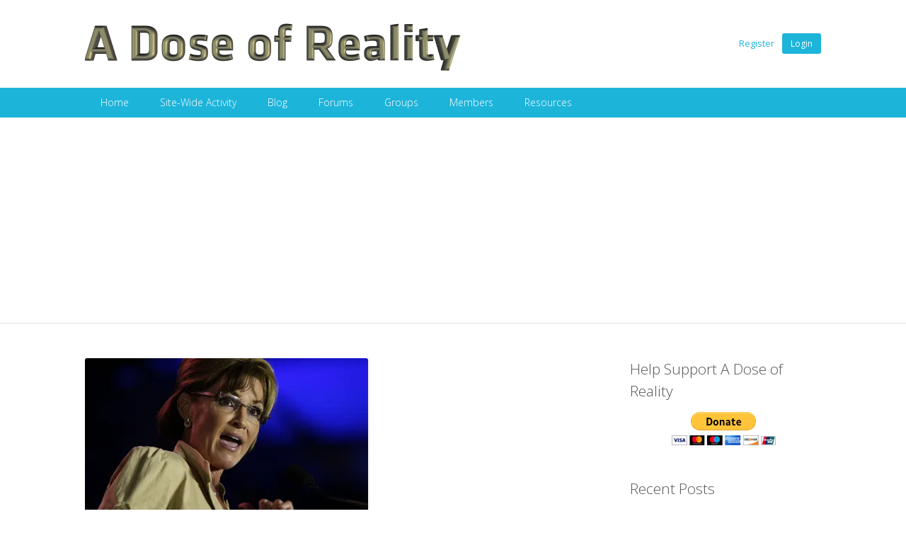

--- FILE ---
content_type: text/html; charset=UTF-8
request_url: https://adoseofreality.org/2016/01/palin-ties-sons-arrest-to-ptsd-says-its-evidence-of-need-for-new/
body_size: 21854
content:
<!DOCTYPE html>
<!--[if lt IE 9 ]>
<html class="ie ie-legacy" dir="ltr" lang="en-US" prefix="og: https://ogp.me/ns#"> <![endif]-->
<!--[if gte IE 9 ]><!-->
<html class="ie" dir="ltr" lang="en-US" prefix="og: https://ogp.me/ns#">
<!--<![endif]-->
<!--[if ! IE  ]><!-->
<html dir="ltr" lang="en-US" prefix="og: https://ogp.me/ns#">
<!--<![endif]-->
<head><style>img.lazy{min-height:1px}</style><link rel="preload" href="https://adoseofreality.org/wp-content/plugins/w3-total-cache/pub/js/lazyload.min.js?x39378" as="script">
<meta charset="UTF-8" />
<meta name="viewport" content="width=device-width, initial-scale=1, maximum-scale=1, user-scalable=no">
<meta name="apple-mobile-web-app-capable" content="yes" />
<meta name="msapplication-tap-highlight" content="no"/>
<meta http-equiv="X-UA-Compatible" content="IE=edge" />
<link rel="profile" href="https://gmpg.org/xfn/11" />
<link rel="pingback" href="https://adoseofreality.org/xmlrpc.php" />
<link rel="shortcut icon" href="https://adoseofreality.org/wp-content/themes/buddyboss-child/images/favicon.ico?x39378" type="image/x-icon">
<!-- BuddyPress and bbPress Stylesheets are called in wp_head, if plugins are activated -->
<title>Palin ties son's arrest to PTSD, says it's evidence of need for new … - A Dose of Reality</title>
				<script type="text/javascript" async defers>
					var anr_onloadCallback = function() {
						for ( var i = 0; i < document.forms.length; i++ ) {
							var form = document.forms[i];
							var captcha_div = form.querySelector( '.anr_captcha_field_div' );

							if ( null === captcha_div )
								continue;
							captcha_div.innerHTML = '';
							( function( form ) {
								var anr_captcha = grecaptcha.render( captcha_div,{
									'sitekey' : '6Lf59dkSAAAAAJDYnOM_rH90fI2tgawJM0OU0PrI',
									'size'  : '',
									'theme' : ''
								});
								if ( typeof jQuery !== 'undefined' ) {
									jQuery( document.body ).on( 'checkout_error', function(){
										grecaptcha.reset(anr_captcha);
									});
								}
								if ( typeof wpcf7 !== 'undefined' ) {
									document.addEventListener( 'wpcf7submit', function() {
										grecaptcha.reset(anr_captcha);
									}, false );
								}
							})(form);
						}
					};
				</script>
							<script src="https://www.google.com/recaptcha/api.js?onload=anr_onloadCallback&#038;render=expliciteng"
			async defer>
		</script>
					<style>#frm_buddypress-edit-activity textarea { width: 100%; }</style>
		<!-- All in One SEO 4.4.8 - aioseo.com -->
		<meta name="description" content="Follow this link: Palin ties son&#039;s arrest to PTSD, says it&#039;s evidence of need for new ..." />
		<meta name="robots" content="max-image-preview:large" />
		<link rel="canonical" href="https://adoseofreality.org/2016/01/palin-ties-sons-arrest-to-ptsd-says-its-evidence-of-need-for-new/" />
		<meta name="generator" content="All in One SEO (AIOSEO) 4.4.8" />
		<meta property="og:locale" content="en_US" />
		<meta property="og:site_name" content="A Dose of Reality -" />
		<meta property="og:type" content="article" />
		<meta property="og:title" content="Palin ties son&#039;s arrest to PTSD, says it&#039;s evidence of need for new … - A Dose of Reality" />
		<meta property="og:description" content="Follow this link: Palin ties son&#039;s arrest to PTSD, says it&#039;s evidence of need for new ..." />
		<meta property="og:url" content="https://adoseofreality.org/2016/01/palin-ties-sons-arrest-to-ptsd-says-its-evidence-of-need-for-new/" />
		<meta property="article:published_time" content="2016-01-21T02:49:00+00:00" />
		<meta property="article:modified_time" content="2016-01-21T02:49:00+00:00" />
		<meta name="twitter:card" content="summary" />
		<meta name="twitter:title" content="Palin ties son&#039;s arrest to PTSD, says it&#039;s evidence of need for new … - A Dose of Reality" />
		<meta name="twitter:description" content="Follow this link: Palin ties son&#039;s arrest to PTSD, says it&#039;s evidence of need for new ..." />
		<script type="application/ld+json" class="aioseo-schema">
			{"@context":"https:\/\/schema.org","@graph":[{"@type":"BlogPosting","@id":"https:\/\/adoseofreality.org\/2016\/01\/palin-ties-sons-arrest-to-ptsd-says-its-evidence-of-need-for-new\/#blogposting","name":"Palin ties son's arrest to PTSD, says it's evidence of need for new \u2026 - A Dose of Reality","headline":"Palin ties son&#39;s arrest to PTSD, says it&#39;s evidence of need for new &#8230;","author":{"@id":"https:\/\/adoseofreality.org\/author\/jeremy\/#author"},"publisher":{"@id":"https:\/\/adoseofreality.org\/#organization"},"image":{"@type":"ImageObject","url":"https:\/\/i0.wp.com\/adoseofreality.org\/wp-content\/uploads\/2016\/01\/2d85sarah-palin.jpg?fit=400%2C225&ssl=1","width":400,"height":225},"datePublished":"2016-01-21T02:49:00-05:00","dateModified":"2016-01-21T02:49:00-05:00","inLanguage":"en-US","mainEntityOfPage":{"@id":"https:\/\/adoseofreality.org\/2016\/01\/palin-ties-sons-arrest-to-ptsd-says-its-evidence-of-need-for-new\/#webpage"},"isPartOf":{"@id":"https:\/\/adoseofreality.org\/2016\/01\/palin-ties-sons-arrest-to-ptsd-says-its-evidence-of-need-for-new\/#webpage"},"articleSection":"GAD, Mental Health Awareness, NPR, PTSD, Research, gad, NPR, PTSD, research"},{"@type":"BreadcrumbList","@id":"https:\/\/adoseofreality.org\/2016\/01\/palin-ties-sons-arrest-to-ptsd-says-its-evidence-of-need-for-new\/#breadcrumblist","itemListElement":[{"@type":"ListItem","@id":"https:\/\/adoseofreality.org\/#listItem","position":1,"name":"Home","item":"https:\/\/adoseofreality.org\/","nextItem":"https:\/\/adoseofreality.org\/2016\/#listItem"},{"@type":"ListItem","@id":"https:\/\/adoseofreality.org\/2016\/#listItem","position":2,"name":"2016","item":"https:\/\/adoseofreality.org\/2016\/","nextItem":"https:\/\/adoseofreality.org\/2016\/01\/#listItem","previousItem":"https:\/\/adoseofreality.org\/#listItem"},{"@type":"ListItem","@id":"https:\/\/adoseofreality.org\/2016\/01\/#listItem","position":3,"name":"January","item":"https:\/\/adoseofreality.org\/2016\/01\/","nextItem":"https:\/\/adoseofreality.org\/2016\/01\/palin-ties-sons-arrest-to-ptsd-says-its-evidence-of-need-for-new\/#listItem","previousItem":"https:\/\/adoseofreality.org\/2016\/#listItem"},{"@type":"ListItem","@id":"https:\/\/adoseofreality.org\/2016\/01\/palin-ties-sons-arrest-to-ptsd-says-its-evidence-of-need-for-new\/#listItem","position":4,"name":"Palin ties son&#39;s arrest to PTSD, says it&#39;s evidence of need for new ...","previousItem":"https:\/\/adoseofreality.org\/2016\/01\/#listItem"}]},{"@type":"Organization","@id":"https:\/\/adoseofreality.org\/#organization","name":"A Dose of Reality","url":"https:\/\/adoseofreality.org\/"},{"@type":"Person","@id":"https:\/\/adoseofreality.org\/author\/jeremy\/#author","url":"https:\/\/adoseofreality.org\/author\/jeremy\/","name":"Jeremy","image":{"@type":"ImageObject","@id":"https:\/\/adoseofreality.org\/2016\/01\/palin-ties-sons-arrest-to-ptsd-says-its-evidence-of-need-for-new\/#authorImage","url":"https:\/\/adoseofreality.org\/wp-content\/uploads\/avatars\/2\/60d77f83d3a175a7e1aefb1e6633b411-bpfull.jpg","width":96,"height":96,"caption":"Jeremy"}},{"@type":"WebPage","@id":"https:\/\/adoseofreality.org\/2016\/01\/palin-ties-sons-arrest-to-ptsd-says-its-evidence-of-need-for-new\/#webpage","url":"https:\/\/adoseofreality.org\/2016\/01\/palin-ties-sons-arrest-to-ptsd-says-its-evidence-of-need-for-new\/","name":"Palin ties son's arrest to PTSD, says it's evidence of need for new \u2026 - A Dose of Reality","description":"Follow this link: Palin ties son's arrest to PTSD, says it's evidence of need for new ...","inLanguage":"en-US","isPartOf":{"@id":"https:\/\/adoseofreality.org\/#website"},"breadcrumb":{"@id":"https:\/\/adoseofreality.org\/2016\/01\/palin-ties-sons-arrest-to-ptsd-says-its-evidence-of-need-for-new\/#breadcrumblist"},"author":{"@id":"https:\/\/adoseofreality.org\/author\/jeremy\/#author"},"creator":{"@id":"https:\/\/adoseofreality.org\/author\/jeremy\/#author"},"image":{"@type":"ImageObject","url":"https:\/\/i0.wp.com\/adoseofreality.org\/wp-content\/uploads\/2016\/01\/2d85sarah-palin.jpg?fit=400%2C225&ssl=1","@id":"https:\/\/adoseofreality.org\/2016\/01\/palin-ties-sons-arrest-to-ptsd-says-its-evidence-of-need-for-new\/#mainImage","width":400,"height":225},"primaryImageOfPage":{"@id":"https:\/\/adoseofreality.org\/2016\/01\/palin-ties-sons-arrest-to-ptsd-says-its-evidence-of-need-for-new\/#mainImage"},"datePublished":"2016-01-21T02:49:00-05:00","dateModified":"2016-01-21T02:49:00-05:00"},{"@type":"WebSite","@id":"https:\/\/adoseofreality.org\/#website","url":"https:\/\/adoseofreality.org\/","name":"A Dose of Reality","inLanguage":"en-US","publisher":{"@id":"https:\/\/adoseofreality.org\/#organization"}}]}
		</script>
		<!-- All in One SEO -->

<link rel='dns-prefetch' href='//secure.gravatar.com' />
<link rel='dns-prefetch' href='//www.googletagmanager.com' />
<link rel='dns-prefetch' href='//stats.wp.com' />
<link rel='dns-prefetch' href='//fonts.googleapis.com' />
<link rel='dns-prefetch' href='//maxcdn.bootstrapcdn.com' />
<link rel='dns-prefetch' href='//v0.wordpress.com' />
<link rel='dns-prefetch' href='//jetpack.wordpress.com' />
<link rel='dns-prefetch' href='//s0.wp.com' />
<link rel='dns-prefetch' href='//public-api.wordpress.com' />
<link rel='dns-prefetch' href='//0.gravatar.com' />
<link rel='dns-prefetch' href='//1.gravatar.com' />
<link rel='dns-prefetch' href='//2.gravatar.com' />
<link rel='dns-prefetch' href='//i0.wp.com' />
<link rel='dns-prefetch' href='//c0.wp.com' />
<link rel='dns-prefetch' href='//widgets.wp.com' />
<link rel='dns-prefetch' href='//pagead2.googlesyndication.com' />
<link rel="alternate" type="application/rss+xml" title="A Dose of Reality &raquo; Feed" href="https://adoseofreality.org/feed/" />
<link rel="alternate" type="application/rss+xml" title="A Dose of Reality &raquo; Comments Feed" href="https://adoseofreality.org/comments/feed/" />
<link rel="alternate" type="application/rss+xml" title="A Dose of Reality &raquo; Palin ties son&#039;s arrest to PTSD, says it&#039;s evidence of need for new &#8230; Comments Feed" href="https://adoseofreality.org/2016/01/palin-ties-sons-arrest-to-ptsd-says-its-evidence-of-need-for-new/feed/" />
<script type="text/javascript">
window._wpemojiSettings = {"baseUrl":"https:\/\/s.w.org\/images\/core\/emoji\/14.0.0\/72x72\/","ext":".png","svgUrl":"https:\/\/s.w.org\/images\/core\/emoji\/14.0.0\/svg\/","svgExt":".svg","source":{"concatemoji":"https:\/\/adoseofreality.org\/wp-includes\/js\/wp-emoji-release.min.js?ver=6.3.7"}};
/*! This file is auto-generated */
!function(i,n){var o,s,e;function c(e){try{var t={supportTests:e,timestamp:(new Date).valueOf()};sessionStorage.setItem(o,JSON.stringify(t))}catch(e){}}function p(e,t,n){e.clearRect(0,0,e.canvas.width,e.canvas.height),e.fillText(t,0,0);var t=new Uint32Array(e.getImageData(0,0,e.canvas.width,e.canvas.height).data),r=(e.clearRect(0,0,e.canvas.width,e.canvas.height),e.fillText(n,0,0),new Uint32Array(e.getImageData(0,0,e.canvas.width,e.canvas.height).data));return t.every(function(e,t){return e===r[t]})}function u(e,t,n){switch(t){case"flag":return n(e,"\ud83c\udff3\ufe0f\u200d\u26a7\ufe0f","\ud83c\udff3\ufe0f\u200b\u26a7\ufe0f")?!1:!n(e,"\ud83c\uddfa\ud83c\uddf3","\ud83c\uddfa\u200b\ud83c\uddf3")&&!n(e,"\ud83c\udff4\udb40\udc67\udb40\udc62\udb40\udc65\udb40\udc6e\udb40\udc67\udb40\udc7f","\ud83c\udff4\u200b\udb40\udc67\u200b\udb40\udc62\u200b\udb40\udc65\u200b\udb40\udc6e\u200b\udb40\udc67\u200b\udb40\udc7f");case"emoji":return!n(e,"\ud83e\udef1\ud83c\udffb\u200d\ud83e\udef2\ud83c\udfff","\ud83e\udef1\ud83c\udffb\u200b\ud83e\udef2\ud83c\udfff")}return!1}function f(e,t,n){var r="undefined"!=typeof WorkerGlobalScope&&self instanceof WorkerGlobalScope?new OffscreenCanvas(300,150):i.createElement("canvas"),a=r.getContext("2d",{willReadFrequently:!0}),o=(a.textBaseline="top",a.font="600 32px Arial",{});return e.forEach(function(e){o[e]=t(a,e,n)}),o}function t(e){var t=i.createElement("script");t.src=e,t.defer=!0,i.head.appendChild(t)}"undefined"!=typeof Promise&&(o="wpEmojiSettingsSupports",s=["flag","emoji"],n.supports={everything:!0,everythingExceptFlag:!0},e=new Promise(function(e){i.addEventListener("DOMContentLoaded",e,{once:!0})}),new Promise(function(t){var n=function(){try{var e=JSON.parse(sessionStorage.getItem(o));if("object"==typeof e&&"number"==typeof e.timestamp&&(new Date).valueOf()<e.timestamp+604800&&"object"==typeof e.supportTests)return e.supportTests}catch(e){}return null}();if(!n){if("undefined"!=typeof Worker&&"undefined"!=typeof OffscreenCanvas&&"undefined"!=typeof URL&&URL.createObjectURL&&"undefined"!=typeof Blob)try{var e="postMessage("+f.toString()+"("+[JSON.stringify(s),u.toString(),p.toString()].join(",")+"));",r=new Blob([e],{type:"text/javascript"}),a=new Worker(URL.createObjectURL(r),{name:"wpTestEmojiSupports"});return void(a.onmessage=function(e){c(n=e.data),a.terminate(),t(n)})}catch(e){}c(n=f(s,u,p))}t(n)}).then(function(e){for(var t in e)n.supports[t]=e[t],n.supports.everything=n.supports.everything&&n.supports[t],"flag"!==t&&(n.supports.everythingExceptFlag=n.supports.everythingExceptFlag&&n.supports[t]);n.supports.everythingExceptFlag=n.supports.everythingExceptFlag&&!n.supports.flag,n.DOMReady=!1,n.readyCallback=function(){n.DOMReady=!0}}).then(function(){return e}).then(function(){var e;n.supports.everything||(n.readyCallback(),(e=n.source||{}).concatemoji?t(e.concatemoji):e.wpemoji&&e.twemoji&&(t(e.twemoji),t(e.wpemoji)))}))}((window,document),window._wpemojiSettings);
</script>
<style type="text/css">
img.wp-smiley,
img.emoji {
	display: inline !important;
	border: none !important;
	box-shadow: none !important;
	height: 1em !important;
	width: 1em !important;
	margin: 0 0.07em !important;
	vertical-align: -0.1em !important;
	background: none !important;
	padding: 0 !important;
}
</style>
	<link rel='stylesheet' id='fontawesome-css' href='//maxcdn.bootstrapcdn.com/font-awesome/4.7.0/css/font-awesome.min.css?ver=4.7.0' type='text/css' media='all' />
<link rel='stylesheet' id='googlefonts-css' href='//fonts.googleapis.com/css?family=Open+Sans:300italic,400italic,600italic,700italic,400,700,600,300' type='text/css' media='all' />
<link rel='stylesheet' id='buddyboss-wp-frontend-css' href='https://adoseofreality.org/wp-content/themes/buddyboss/css/wordpress.min.css?x39378' type='text/css' media='all' />
<link rel='stylesheet' id='buddyboss-bp-frontend-css' href='https://adoseofreality.org/wp-content/themes/buddyboss/css/buddypress-main.min.css?x39378' type='text/css' media='all' />
<link rel='stylesheet' id='buddyboss-bbpress-frontend-css' href='https://adoseofreality.org/wp-content/themes/buddyboss/css/bbpress-main.min.css?x39378' type='text/css' media='all' />
<link rel='stylesheet' id='buddyboss-wp-plugins-css' href='https://adoseofreality.org/wp-content/themes/buddyboss/css/plugins.min.css?x39378' type='text/css' media='all' />
<link rel='stylesheet' id='buddyboss-wp-adminbar-mobile-css' href='https://adoseofreality.org/wp-content/themes/buddyboss/css/adminbar-mobile.min.css?x39378' type='text/css' media='all' />
<link rel='stylesheet' id='dashicons-css' href='https://c0.wp.com/c/6.3.7/wp-includes/css/dashicons.min.css' type='text/css' media='all' />
<link rel='stylesheet' id='buddyboss-wp-adminbar-desktop-fixed-css' href='https://adoseofreality.org/wp-content/themes/buddyboss/css/adminbar-desktop-fixed.min.css?x39378' type='text/css' media='all' />
<link rel='stylesheet' id='wp-block-library-css' href='https://c0.wp.com/c/6.3.7/wp-includes/css/dist/block-library/style.min.css' type='text/css' media='all' />
<style id='wp-block-library-inline-css' type='text/css'>
.has-text-align-justify{text-align:justify;}
</style>
<link rel='stylesheet' id='bp-login-form-block-css' href='https://adoseofreality.org/wp-content/plugins/buddypress/bp-core/css/blocks/login-form.min.css?x39378' type='text/css' media='all' />
<link rel='stylesheet' id='bp-member-block-css' href='https://adoseofreality.org/wp-content/plugins/buddypress/bp-members/css/blocks/member.min.css?x39378' type='text/css' media='all' />
<link rel='stylesheet' id='bp-members-block-css' href='https://adoseofreality.org/wp-content/plugins/buddypress/bp-members/css/blocks/members.min.css?x39378' type='text/css' media='all' />
<link rel='stylesheet' id='bp-dynamic-members-block-css' href='https://adoseofreality.org/wp-content/plugins/buddypress/bp-members/css/blocks/dynamic-members.min.css?x39378' type='text/css' media='all' />
<link rel='stylesheet' id='bp-latest-activities-block-css' href='https://adoseofreality.org/wp-content/plugins/buddypress/bp-activity/css/blocks/latest-activities.min.css?x39378' type='text/css' media='all' />
<link rel='stylesheet' id='bp-friends-block-css' href='https://adoseofreality.org/wp-content/plugins/buddypress/bp-friends/css/blocks/friends.min.css?x39378' type='text/css' media='all' />
<link rel='stylesheet' id='bp-group-block-css' href='https://adoseofreality.org/wp-content/plugins/buddypress/bp-groups/css/blocks/group.min.css?x39378' type='text/css' media='all' />
<link rel='stylesheet' id='bp-groups-block-css' href='https://adoseofreality.org/wp-content/plugins/buddypress/bp-groups/css/blocks/groups.min.css?x39378' type='text/css' media='all' />
<link rel='stylesheet' id='bp-dynamic-groups-block-css' href='https://adoseofreality.org/wp-content/plugins/buddypress/bp-groups/css/blocks/dynamic-groups.min.css?x39378' type='text/css' media='all' />
<link rel='stylesheet' id='bp-sitewide-notices-block-css' href='https://adoseofreality.org/wp-content/plugins/buddypress/bp-messages/css/blocks/sitewide-notices.min.css?x39378' type='text/css' media='all' />
<style id='activitypub-followers-style-inline-css' type='text/css'>
.activitypub-follower-block.is-style-compact .activitypub-handle,.activitypub-follower-block.is-style-compact .sep{display:none}.activitypub-follower-block.is-style-with-lines ul li{border-bottom:.5px solid;margin-bottom:.5rem;padding-bottom:.5rem}.activitypub-follower-block.is-style-with-lines ul li:last-child{border-bottom:none}.activitypub-follower-block.is-style-with-lines .activitypub-handle,.activitypub-follower-block.is-style-with-lines .activitypub-name{text-decoration:none}.activitypub-follower-block.is-style-with-lines .activitypub-handle:hover,.activitypub-follower-block.is-style-with-lines .activitypub-name:hover{text-decoration:underline}.activitypub-follower-block ul{margin:0!important;padding:0!important}.activitypub-follower-block li{display:flex;margin-bottom:1rem}.activitypub-follower-block img{border-radius:50%;height:40px;margin-right:var(--wp--preset--spacing--20,.5rem);width:40px}.activitypub-follower-block .activitypub-link{align-items:center;color:inherit!important;display:flex;flex-flow:row nowrap;max-width:100%;text-decoration:none!important}.activitypub-follower-block .activitypub-handle,.activitypub-follower-block .activitypub-name{text-decoration:underline;text-decoration-thickness:.8px;text-underline-position:under}.activitypub-follower-block .activitypub-handle:hover,.activitypub-follower-block .activitypub-name:hover{text-decoration:none}.activitypub-follower-block .activitypub-name{font-size:var(--wp--preset--font-size--normal,16px)}.activitypub-follower-block .activitypub-actor{font-size:var(--wp--preset--font-size--small,13px);overflow:hidden;text-overflow:ellipsis;white-space:nowrap}.activitypub-follower-block .sep{padding:0 .2rem}.activitypub-follower-block .wp-block-query-pagination{margin-top:1.5rem}.activitypub-follower-block .activitypub-pager{cursor:default}.activitypub-follower-block .activitypub-pager.current{opacity:.33}.activitypub-follower-block .page-numbers{padding:0 .2rem}.activitypub-follower-block .page-numbers.current{font-weight:700;opacity:1}

</style>
<style id='activitypub-follow-me-style-inline-css' type='text/css'>
.activitypub-follow-me-block-wrapper{width:100%}.activitypub-follow-me-block-wrapper.has-background .activitypub-profile,.activitypub-follow-me-block-wrapper.has-border-color .activitypub-profile{padding-left:1rem;padding-right:1rem}.activitypub-follow-me-block-wrapper .activitypub-profile{align-items:center;display:flex;padding:1rem 0}.activitypub-follow-me-block-wrapper .activitypub-profile .activitypub-profile__avatar{border-radius:50%;height:75px;margin-right:1rem;width:75px}.activitypub-follow-me-block-wrapper .activitypub-profile .activitypub-profile__content{flex:1;min-width:0}.activitypub-follow-me-block-wrapper .activitypub-profile .activitypub-profile__handle,.activitypub-follow-me-block-wrapper .activitypub-profile .activitypub-profile__name{line-height:1.2;margin:0;overflow:hidden;text-overflow:ellipsis;white-space:nowrap}.activitypub-follow-me-block-wrapper .activitypub-profile .activitypub-profile__name{font-size:1.25em}.activitypub-follow-me-block-wrapper .activitypub-profile .activitypub-profile__follow{align-self:center;background-color:var(--wp--preset--color--black);color:var(--wp--preset--color--white);margin-left:1rem}.activitypub-profile__confirm.components-modal__frame{background-color:#f7f7f7;color:#333}.activitypub-profile__confirm.components-modal__frame .components-modal__header-heading,.activitypub-profile__confirm.components-modal__frame h4{color:#333;letter-spacing:inherit;word-spacing:inherit}.activitypub-follow-me__dialog{max-width:30em}.activitypub-follow-me__dialog h4{line-height:1;margin:0}.activitypub-follow-me__dialog .apmfd__section{margin-bottom:2em}.activitypub-follow-me__dialog .apfmd-description{font-size:var(--wp--preset--font-size--normal,.75rem);margin:.33em 0 1em}.activitypub-follow-me__dialog .apfmd__button-group{display:flex;justify-content:flex-end}.activitypub-follow-me__dialog .apfmd__button-group svg{height:21px;margin-right:.5em;width:21px}.activitypub-follow-me__dialog .apfmd__button-group input{flex:1;padding-left:1em;padding-right:1em}

</style>
<link rel='stylesheet' id='wp-components-css' href='https://c0.wp.com/c/6.3.7/wp-includes/css/dist/components/style.min.css' type='text/css' media='all' />
<link rel='stylesheet' id='mediaelement-css' href='https://c0.wp.com/c/6.3.7/wp-includes/js/mediaelement/mediaelementplayer-legacy.min.css' type='text/css' media='all' />
<link rel='stylesheet' id='wp-mediaelement-css' href='https://c0.wp.com/c/6.3.7/wp-includes/js/mediaelement/wp-mediaelement.min.css' type='text/css' media='all' />
<style id='classic-theme-styles-inline-css' type='text/css'>
/*! This file is auto-generated */
.wp-block-button__link{color:#fff;background-color:#32373c;border-radius:9999px;box-shadow:none;text-decoration:none;padding:calc(.667em + 2px) calc(1.333em + 2px);font-size:1.125em}.wp-block-file__button{background:#32373c;color:#fff;text-decoration:none}
</style>
<style id='global-styles-inline-css' type='text/css'>
body{--wp--preset--color--black: #000000;--wp--preset--color--cyan-bluish-gray: #abb8c3;--wp--preset--color--white: #ffffff;--wp--preset--color--pale-pink: #f78da7;--wp--preset--color--vivid-red: #cf2e2e;--wp--preset--color--luminous-vivid-orange: #ff6900;--wp--preset--color--luminous-vivid-amber: #fcb900;--wp--preset--color--light-green-cyan: #7bdcb5;--wp--preset--color--vivid-green-cyan: #00d084;--wp--preset--color--pale-cyan-blue: #8ed1fc;--wp--preset--color--vivid-cyan-blue: #0693e3;--wp--preset--color--vivid-purple: #9b51e0;--wp--preset--gradient--vivid-cyan-blue-to-vivid-purple: linear-gradient(135deg,rgba(6,147,227,1) 0%,rgb(155,81,224) 100%);--wp--preset--gradient--light-green-cyan-to-vivid-green-cyan: linear-gradient(135deg,rgb(122,220,180) 0%,rgb(0,208,130) 100%);--wp--preset--gradient--luminous-vivid-amber-to-luminous-vivid-orange: linear-gradient(135deg,rgba(252,185,0,1) 0%,rgba(255,105,0,1) 100%);--wp--preset--gradient--luminous-vivid-orange-to-vivid-red: linear-gradient(135deg,rgba(255,105,0,1) 0%,rgb(207,46,46) 100%);--wp--preset--gradient--very-light-gray-to-cyan-bluish-gray: linear-gradient(135deg,rgb(238,238,238) 0%,rgb(169,184,195) 100%);--wp--preset--gradient--cool-to-warm-spectrum: linear-gradient(135deg,rgb(74,234,220) 0%,rgb(151,120,209) 20%,rgb(207,42,186) 40%,rgb(238,44,130) 60%,rgb(251,105,98) 80%,rgb(254,248,76) 100%);--wp--preset--gradient--blush-light-purple: linear-gradient(135deg,rgb(255,206,236) 0%,rgb(152,150,240) 100%);--wp--preset--gradient--blush-bordeaux: linear-gradient(135deg,rgb(254,205,165) 0%,rgb(254,45,45) 50%,rgb(107,0,62) 100%);--wp--preset--gradient--luminous-dusk: linear-gradient(135deg,rgb(255,203,112) 0%,rgb(199,81,192) 50%,rgb(65,88,208) 100%);--wp--preset--gradient--pale-ocean: linear-gradient(135deg,rgb(255,245,203) 0%,rgb(182,227,212) 50%,rgb(51,167,181) 100%);--wp--preset--gradient--electric-grass: linear-gradient(135deg,rgb(202,248,128) 0%,rgb(113,206,126) 100%);--wp--preset--gradient--midnight: linear-gradient(135deg,rgb(2,3,129) 0%,rgb(40,116,252) 100%);--wp--preset--font-size--small: 13px;--wp--preset--font-size--medium: 20px;--wp--preset--font-size--large: 36px;--wp--preset--font-size--x-large: 42px;--wp--preset--spacing--20: 0.44rem;--wp--preset--spacing--30: 0.67rem;--wp--preset--spacing--40: 1rem;--wp--preset--spacing--50: 1.5rem;--wp--preset--spacing--60: 2.25rem;--wp--preset--spacing--70: 3.38rem;--wp--preset--spacing--80: 5.06rem;--wp--preset--shadow--natural: 6px 6px 9px rgba(0, 0, 0, 0.2);--wp--preset--shadow--deep: 12px 12px 50px rgba(0, 0, 0, 0.4);--wp--preset--shadow--sharp: 6px 6px 0px rgba(0, 0, 0, 0.2);--wp--preset--shadow--outlined: 6px 6px 0px -3px rgba(255, 255, 255, 1), 6px 6px rgba(0, 0, 0, 1);--wp--preset--shadow--crisp: 6px 6px 0px rgba(0, 0, 0, 1);}:where(.is-layout-flex){gap: 0.5em;}:where(.is-layout-grid){gap: 0.5em;}body .is-layout-flow > .alignleft{float: left;margin-inline-start: 0;margin-inline-end: 2em;}body .is-layout-flow > .alignright{float: right;margin-inline-start: 2em;margin-inline-end: 0;}body .is-layout-flow > .aligncenter{margin-left: auto !important;margin-right: auto !important;}body .is-layout-constrained > .alignleft{float: left;margin-inline-start: 0;margin-inline-end: 2em;}body .is-layout-constrained > .alignright{float: right;margin-inline-start: 2em;margin-inline-end: 0;}body .is-layout-constrained > .aligncenter{margin-left: auto !important;margin-right: auto !important;}body .is-layout-constrained > :where(:not(.alignleft):not(.alignright):not(.alignfull)){max-width: var(--wp--style--global--content-size);margin-left: auto !important;margin-right: auto !important;}body .is-layout-constrained > .alignwide{max-width: var(--wp--style--global--wide-size);}body .is-layout-flex{display: flex;}body .is-layout-flex{flex-wrap: wrap;align-items: center;}body .is-layout-flex > *{margin: 0;}body .is-layout-grid{display: grid;}body .is-layout-grid > *{margin: 0;}:where(.wp-block-columns.is-layout-flex){gap: 2em;}:where(.wp-block-columns.is-layout-grid){gap: 2em;}:where(.wp-block-post-template.is-layout-flex){gap: 1.25em;}:where(.wp-block-post-template.is-layout-grid){gap: 1.25em;}.has-black-color{color: var(--wp--preset--color--black) !important;}.has-cyan-bluish-gray-color{color: var(--wp--preset--color--cyan-bluish-gray) !important;}.has-white-color{color: var(--wp--preset--color--white) !important;}.has-pale-pink-color{color: var(--wp--preset--color--pale-pink) !important;}.has-vivid-red-color{color: var(--wp--preset--color--vivid-red) !important;}.has-luminous-vivid-orange-color{color: var(--wp--preset--color--luminous-vivid-orange) !important;}.has-luminous-vivid-amber-color{color: var(--wp--preset--color--luminous-vivid-amber) !important;}.has-light-green-cyan-color{color: var(--wp--preset--color--light-green-cyan) !important;}.has-vivid-green-cyan-color{color: var(--wp--preset--color--vivid-green-cyan) !important;}.has-pale-cyan-blue-color{color: var(--wp--preset--color--pale-cyan-blue) !important;}.has-vivid-cyan-blue-color{color: var(--wp--preset--color--vivid-cyan-blue) !important;}.has-vivid-purple-color{color: var(--wp--preset--color--vivid-purple) !important;}.has-black-background-color{background-color: var(--wp--preset--color--black) !important;}.has-cyan-bluish-gray-background-color{background-color: var(--wp--preset--color--cyan-bluish-gray) !important;}.has-white-background-color{background-color: var(--wp--preset--color--white) !important;}.has-pale-pink-background-color{background-color: var(--wp--preset--color--pale-pink) !important;}.has-vivid-red-background-color{background-color: var(--wp--preset--color--vivid-red) !important;}.has-luminous-vivid-orange-background-color{background-color: var(--wp--preset--color--luminous-vivid-orange) !important;}.has-luminous-vivid-amber-background-color{background-color: var(--wp--preset--color--luminous-vivid-amber) !important;}.has-light-green-cyan-background-color{background-color: var(--wp--preset--color--light-green-cyan) !important;}.has-vivid-green-cyan-background-color{background-color: var(--wp--preset--color--vivid-green-cyan) !important;}.has-pale-cyan-blue-background-color{background-color: var(--wp--preset--color--pale-cyan-blue) !important;}.has-vivid-cyan-blue-background-color{background-color: var(--wp--preset--color--vivid-cyan-blue) !important;}.has-vivid-purple-background-color{background-color: var(--wp--preset--color--vivid-purple) !important;}.has-black-border-color{border-color: var(--wp--preset--color--black) !important;}.has-cyan-bluish-gray-border-color{border-color: var(--wp--preset--color--cyan-bluish-gray) !important;}.has-white-border-color{border-color: var(--wp--preset--color--white) !important;}.has-pale-pink-border-color{border-color: var(--wp--preset--color--pale-pink) !important;}.has-vivid-red-border-color{border-color: var(--wp--preset--color--vivid-red) !important;}.has-luminous-vivid-orange-border-color{border-color: var(--wp--preset--color--luminous-vivid-orange) !important;}.has-luminous-vivid-amber-border-color{border-color: var(--wp--preset--color--luminous-vivid-amber) !important;}.has-light-green-cyan-border-color{border-color: var(--wp--preset--color--light-green-cyan) !important;}.has-vivid-green-cyan-border-color{border-color: var(--wp--preset--color--vivid-green-cyan) !important;}.has-pale-cyan-blue-border-color{border-color: var(--wp--preset--color--pale-cyan-blue) !important;}.has-vivid-cyan-blue-border-color{border-color: var(--wp--preset--color--vivid-cyan-blue) !important;}.has-vivid-purple-border-color{border-color: var(--wp--preset--color--vivid-purple) !important;}.has-vivid-cyan-blue-to-vivid-purple-gradient-background{background: var(--wp--preset--gradient--vivid-cyan-blue-to-vivid-purple) !important;}.has-light-green-cyan-to-vivid-green-cyan-gradient-background{background: var(--wp--preset--gradient--light-green-cyan-to-vivid-green-cyan) !important;}.has-luminous-vivid-amber-to-luminous-vivid-orange-gradient-background{background: var(--wp--preset--gradient--luminous-vivid-amber-to-luminous-vivid-orange) !important;}.has-luminous-vivid-orange-to-vivid-red-gradient-background{background: var(--wp--preset--gradient--luminous-vivid-orange-to-vivid-red) !important;}.has-very-light-gray-to-cyan-bluish-gray-gradient-background{background: var(--wp--preset--gradient--very-light-gray-to-cyan-bluish-gray) !important;}.has-cool-to-warm-spectrum-gradient-background{background: var(--wp--preset--gradient--cool-to-warm-spectrum) !important;}.has-blush-light-purple-gradient-background{background: var(--wp--preset--gradient--blush-light-purple) !important;}.has-blush-bordeaux-gradient-background{background: var(--wp--preset--gradient--blush-bordeaux) !important;}.has-luminous-dusk-gradient-background{background: var(--wp--preset--gradient--luminous-dusk) !important;}.has-pale-ocean-gradient-background{background: var(--wp--preset--gradient--pale-ocean) !important;}.has-electric-grass-gradient-background{background: var(--wp--preset--gradient--electric-grass) !important;}.has-midnight-gradient-background{background: var(--wp--preset--gradient--midnight) !important;}.has-small-font-size{font-size: var(--wp--preset--font-size--small) !important;}.has-medium-font-size{font-size: var(--wp--preset--font-size--medium) !important;}.has-large-font-size{font-size: var(--wp--preset--font-size--large) !important;}.has-x-large-font-size{font-size: var(--wp--preset--font-size--x-large) !important;}
.wp-block-navigation a:where(:not(.wp-element-button)){color: inherit;}
:where(.wp-block-post-template.is-layout-flex){gap: 1.25em;}:where(.wp-block-post-template.is-layout-grid){gap: 1.25em;}
:where(.wp-block-columns.is-layout-flex){gap: 2em;}:where(.wp-block-columns.is-layout-grid){gap: 2em;}
.wp-block-pullquote{font-size: 1.5em;line-height: 1.6;}
</style>
<link rel='stylesheet' id='buddypress-recaptcha-css' href='https://adoseofreality.org/wp-content/plugins/buddypress-recaptcha/public/css/recaptcha-for-buddypress-public.css?x39378' type='text/css' media='all' />
<style id='jetpack_facebook_likebox-inline-css' type='text/css'>
.widget_facebook_likebox {
	overflow: hidden;
}

</style>
<link rel='stylesheet' id='buddyboss-wall-main-css' href='https://adoseofreality.org/wp-content/plugins/buddyboss-wall/assets/css/buddyboss-wall.min.css?x39378' type='text/css' media='all' />
<link rel='stylesheet' id='buddyboss-media-main-css' href='https://adoseofreality.org/wp-content/plugins/buddyboss-media/assets/css/buddyboss-media.min.css?x39378' type='text/css' media='all' />
<link rel='stylesheet' id='jquery-fancybox-css' href='https://adoseofreality.org/wp-content/plugins/buddyboss-media/assets/vendor/fancybox/jquery.fancybox.css?x39378' type='text/css' media='all' />
<link rel='stylesheet' id='buddyboss-child-custom-css' href='https://adoseofreality.org/wp-content/themes/buddyboss-child/css/custom.css?x39378' type='text/css' media='all' />
<link rel='stylesheet' id='social-logos-css' href='https://c0.wp.com/p/jetpack/12.7.2/_inc/social-logos/social-logos.min.css' type='text/css' media='all' />
<link rel='stylesheet' id='jetpack_css-css' href='https://c0.wp.com/p/jetpack/12.7.2/css/jetpack.css' type='text/css' media='all' />
<script type='text/javascript' id='jetpack_related-posts-js-extra'>
/* <![CDATA[ */
var related_posts_js_options = {"post_heading":"h4"};
/* ]]> */
</script>
<script type='text/javascript' src='https://c0.wp.com/p/jetpack/12.7.2/_inc/build/related-posts/related-posts.min.js' id='jetpack_related-posts-js'></script>
<script type='text/javascript' src='https://adoseofreality.org/wp-content/themes/buddyboss/js/modernizr.min.js?x39378' id='buddyboss-modernizr-js'></script>
<script type='text/javascript' src='https://c0.wp.com/c/6.3.7/wp-includes/js/jquery/jquery.min.js' id='jquery-core-js'></script>
<script type='text/javascript' src='https://c0.wp.com/c/6.3.7/wp-includes/js/jquery/jquery-migrate.min.js' id='jquery-migrate-js'></script>
<script type='text/javascript' src='https://adoseofreality.org/wp-content/themes/buddyboss/js/fitvids.min.js?x39378' id='fitvids-js'></script>
<script type='text/javascript' id='buddyboss-main-js-extra'>
/* <![CDATA[ */
var BuddyBossOptions = {"select_label":"Show:","post_in_label":"Post in:","tpl_url":"https:\/\/adoseofreality.org\/wp-content\/themes\/buddyboss","child_url":"https:\/\/adoseofreality.org\/wp-content\/themes\/buddyboss-child","user_profile":null};
/* ]]> */
</script>
<script type='text/javascript' src='https://adoseofreality.org/wp-content/themes/buddyboss/js/buddyboss.min.js?x39378' id='buddyboss-main-js'></script>
<script type='text/javascript' src='https://adoseofreality.org/wp-content/plugins/buddypress-recaptcha/public/js/recaptcha-for-buddypress-public.js?x39378' id='buddypress-recaptcha-js'></script>
<script type='text/javascript' id='bp-confirm-js-extra'>
/* <![CDATA[ */
var BP_Confirm = {"are_you_sure":"Are you sure?"};
/* ]]> */
</script>
<script type='text/javascript' src='https://adoseofreality.org/wp-content/plugins/buddypress/bp-core/js/confirm.min.js?x39378' id='bp-confirm-js'></script>
<script type='text/javascript' src='https://adoseofreality.org/wp-content/plugins/buddypress/bp-core/js/widget-members.min.js?x39378' id='bp-widget-members-js'></script>
<script type='text/javascript' src='https://adoseofreality.org/wp-content/plugins/buddypress/bp-core/js/jquery-query.min.js?x39378' id='bp-jquery-query-js'></script>
<script type='text/javascript' src='https://adoseofreality.org/wp-content/plugins/buddypress/bp-core/js/vendor/jquery-cookie.min.js?x39378' id='bp-jquery-cookie-js'></script>
<script type='text/javascript' src='https://adoseofreality.org/wp-content/plugins/buddypress/bp-core/js/vendor/jquery-scroll-to.min.js?x39378' id='bp-jquery-scroll-to-js'></script>
<script type='text/javascript' id='bp-legacy-js-js-extra'>
/* <![CDATA[ */
var BP_DTheme = {"accepted":"Accepted","close":"Close","comments":"comments","leave_group_confirm":"Are you sure you want to leave this group?","mark_as_fav":"Like","my_favs":"My Favorites","rejected":"Rejected","remove_fav":"Unlike","show_all":"Show all","show_all_comments":"Show all comments for this thread","show_x_comments":"Show all comments (%d)","unsaved_changes":"Your profile has unsaved changes. If you leave the page, the changes will be lost.","view":"View","store_filter_settings":""};
/* ]]> */
</script>
<script type='text/javascript' src='https://adoseofreality.org/wp-content/plugins/buddypress/bp-templates/bp-legacy/js/buddypress.min.js?x39378' id='bp-legacy-js-js'></script>
<script type='text/javascript' src='https://adoseofreality.org/wp-content/plugins/buddyboss-media/assets/vendor/photoswipe/klass.min.js?x39378' id='buddyboss-media-klass-js'></script>
<script type='text/javascript' src='https://adoseofreality.org/wp-content/plugins/buddyboss-media/assets/vendor/photoswipe/code.photoswipe.jquery-3.0.5.min.js?x39378' id='buddyboss-media-popup-js'></script>
<script type='text/javascript' src='https://adoseofreality.org/wp-content/plugins/buddyboss-media/assets/vendor/plupload2/moxie.js?x39378' id='moxie-js'></script>
<script type='text/javascript' src='https://adoseofreality.org/wp-content/plugins/buddyboss-media/assets/vendor/plupload2/plupload.dev.js?x39378' id='plupload-js'></script>

<!-- Google Analytics snippet added by Site Kit -->
<script type='text/javascript' src='https://www.googletagmanager.com/gtag/js?id=UA-19804896-7' id='google_gtagjs-js' async></script>
<script id="google_gtagjs-js-after" type="text/javascript">
window.dataLayer = window.dataLayer || [];function gtag(){dataLayer.push(arguments);}
gtag('set', 'linker', {"domains":["adoseofreality.org"]} );
gtag("js", new Date());
gtag("set", "developer_id.dZTNiMT", true);
gtag("config", "UA-19804896-7", {"anonymize_ip":true});
gtag("config", "G-VJXZ2EQZN4");
</script>

<!-- End Google Analytics snippet added by Site Kit -->
<link rel="https://api.w.org/" href="https://adoseofreality.org/wp-json/" /><link rel="alternate" type="application/json" href="https://adoseofreality.org/wp-json/wp/v2/posts/4837" /><link rel="EditURI" type="application/rsd+xml" title="RSD" href="https://adoseofreality.org/xmlrpc.php?rsd" />
<link rel='shortlink' href='https://adoseofreality.org/b/1Lc' />
<link rel="alternate" type="application/json+oembed" href="https://adoseofreality.org/wp-json/oembed/1.0/embed?url=https%3A%2F%2Fadoseofreality.org%2F2016%2F01%2Fpalin-ties-sons-arrest-to-ptsd-says-its-evidence-of-need-for-new%2F" />
<link rel="alternate" type="text/xml+oembed" href="https://adoseofreality.org/wp-json/oembed/1.0/embed?url=https%3A%2F%2Fadoseofreality.org%2F2016%2F01%2Fpalin-ties-sons-arrest-to-ptsd-says-its-evidence-of-need-for-new%2F&#038;format=xml" />

	<script type="text/javascript">var ajaxurl = 'https://adoseofreality.org/wp-admin/admin-ajax.php';</script>


<!-- Generated with Facebook Meta Tags plugin by Shailan ( http://shailan.com/ ) --> 
	<meta property="og:title" content="Palin ties son&#39;s arrest to PTSD, says it&#39;s evidence of need for new &#8230;" />
	<meta property="og:type" content="article" />
	<meta property="og:url" content="https://adoseofreality.org/2016/01/palin-ties-sons-arrest-to-ptsd-says-its-evidence-of-need-for-new/" />
	<meta property="og:image" content="https://i0.wp.com/adoseofreality.org/wp-content/uploads/2016/01/2d85sarah-palin.jpg?fit=400%2C225&ssl=1" />
	<meta property="og:site_name" content="A Dose of Reality" />
	<meta property="og:description"
          content="Follow this link: Palin ties son&#39;s arrest to PTSD, says it&#39;s evidence of need for new &#8230; Share this:Click to share on Pinterest (Opens in new window)Click to share on Pocket (Opens in new window)Click to share on WhatsApp (Opens in new window)Click to share on Facebook (Opens in new window)Click to share on Tumblr..." />
	<meta property="article:section" content="GAD" />
	<meta property="article:tag" content="gad,NPR,PTSD,research" />
<!-- End of Facebook Meta Tags -->
<meta name="generator" content="Site Kit by Google 1.111.0" />	<style>img#wpstats{display:none}</style>
		<style> div.ps-toolbar-favorite div.ps-toolbar-content:before { content: "\f087"; } div.ps-toolbar .ps-toolbar-favorite.bbm-unfav div.ps-toolbar-content:before { content: "\f164"; } </style><link rel="friends-base-url" href="https://adoseofreality.org/wp-json/friends/v1" />
 
	 <style type="text/css">

		/* Header Background color */
		.site-header {
			background-color: #fff;
		}

		/* Links & Buttons color */
		a,
		.sap-container-wrapper .sap-author-name.sap-author-name,
		.sap-publish-popup .button-secondary {
			color: #1db4da;
		}

		button,
		input[type="submit"],
		input[type="button"],
		input[type="reset"],
		article.post-password-required input[type=submit],
		a.comment-reply-link,
		a.comment-edit-link,
		li.bypostauthor cite span,
		a.button, #buddypress ul.button-nav li a,
		#buddypress div.generic-button a,
		#buddypress .comment-reply-link,
		.entry-header .entry-title a.button,
		a.bp-title-button,
		#buddypress div.activity-comments form input[disabled] {
			background-color: #1db4da;
		}
		
		.sap-publish-popup .button {
			border-color: #1db4da;
		}

		/* Heading Text color */
		h1, h2, h3, h4, h5, h6 {
			color: #555;
		}

		/* Site Title & Tagline color */
		.site-header h1.site-title,
		.site-header h1.site-title a,
		.site-header p.site-description {
			color: #666;
		}

		/* Slideshow Text color */
		#fwslider .title,
		#fwslider .description {
			color: #fff;
		}

		/* Icons & Indicators color */
		#fwslider .progress,
		#fwslider .readmore a,
		.pagination .current,
		.bbp-pagination-links span {
			background-color: #1db4da;
		}
		.bbp-topics-front ul.super-sticky div.bbp-topic-title-content:before,
		.bbp-topics ul.super-sticky div.bbp-topic-title-content:before,
		.bbp-topics ul.sticky div.bbp-topic-title-content:before,
		.bbp-forum-content ul.sticky:before {
			color: #1db4da;
		}

		/* 1st Footer Background Color */
		div.footer-inner-top {
			background-color: #f5f6f7;
		}

		/* 2nd Footer Background Color */
		div.footer-inner-bottom {
			background-color: #242424;
		}

		/* Body Text color */
		body {
			color: #333;
		}

		/* Fonts */
		body {
			font-family: 'Open Sans', sans-serif;
		}
		h1, h2, h3, h4, h5, h6 {
			font-family: 'Open Sans', sans-serif;
		}
		.site-header h1.site-title {
			font-family: 'Open Sans', sans-serif;
		}
		#fwslider .slide .title {
			font-family: 'Open Sans', sans-serif;
		}

		@media screen and (max-width: 720px) {

			/* Navigation color */
			#mobile-header {
				background-color: #1db4da;
			}
			/* Icons & Indicators color */
			#buddypress div.item-list-tabs ul li.current,
			#buddypress div.item-list-tabs ul li.selected,
			#buddypress div#group-create-tabs ul li.current,
			#buddypress div#group-create-tabs ul li.selected,
			#buddypress #mobile-item-nav ul li:active,
			#buddypress #mobile-item-nav ul li.current,
			#buddypress #mobile-item-nav ul li.selected,
			#buddypress .activity-list li.load-more a {
				background-color: #1db4da;
			}
            /* Load more buttons */
            #buddypress .activity-list li.load-more a, 
            #buddypress .activity-list li.load-newest a {
                background-color: #1db4da;
            }
		}
		@media screen and (min-width: 721px) {

			/* WordPress Toolbar color */
			#wpadminbar,
			#wpadminbar .ab-top-menu,
			#wpadminbar .ab-top-secondary,
			#wpadminbar .menupop .ab-sub-wrapper {
				background-color: #555;
			}
			#wpadminbar #wp-admin-bar-bp-notifications > a > span {
				color: #555;
			}

			/* Navigation color */
			.main-navigation,
			.main-navigation ul.nav-menu {
				background-color: #1db4da;
			}

			/* Icons & Indicators color */
			#buddypress div#subnav.item-list-tabs ul li a span,
			#buddypress > div[role="navigation"].item-list-tabs ul li a span,
            #buddypress div:not(#item-nav) .item-list-tabs ul li a span,
			#buddypress .dir-form div.item-list-tabs ul li a span,
			.bp-legacy div#item-body div.item-list-tabs ul li a span,
			#buddypress div#item-nav .item-list-tabs ul li a span {
				background-color: #1db4da;
			}
			#buddyboss-media-add-photo-button {
				color: #1db4da;
			}

			/* Body Background color */
			body #main-wrap {
				background-color: #fff;
			}
		}
	 </style>
	 
    <style type="text/css">
            </style>


<!-- Google AdSense snippet added by Site Kit -->
<meta name="google-adsense-platform-account" content="ca-host-pub-2644536267352236">
<meta name="google-adsense-platform-domain" content="sitekit.withgoogle.com">
<!-- End Google AdSense snippet added by Site Kit -->
<style type="text/css">#whats-new-post-in-box { display: none!important; }</style>			<style type="text/css">
				/* If html does not have either class, do not show lazy loaded images. */
				html:not( .jetpack-lazy-images-js-enabled ):not( .js ) .jetpack-lazy-image {
					display: none;
				}
			</style>
			<script>
				document.documentElement.classList.add(
					'jetpack-lazy-images-js-enabled'
				);
			</script>
		
<!-- Google AdSense snippet added by Site Kit -->
<script async="async" src="https://pagead2.googlesyndication.com/pagead/js/adsbygoogle.js?client=ca-pub-8506946250203038&amp;host=ca-host-pub-2644536267352236" crossorigin="anonymous" type="text/javascript"></script>

<!-- End Google AdSense snippet added by Site Kit -->

 <style>
 #buddypress div.activity-comments form#frm_buddypress-edit-activity .ac-textarea {
 margin: 20px 10px 5px;
 }
 </style></head>

<body  class="bp-legacy post-template-default single single-post postid-4837 single-format-standard admin-bar no-customize-support buddyboss-wall-active buddyboss-media-has-photos-type no-js">

<!--
BuddyBoss Mobile Init
/////////////////////
-->
<div id="mobile-check"></div><!-- #mobile-check -->
<script type="text/JavaScript">//<![CDATA[
(function(){var c=document.body.className;c=c.replace(/no-js/,'js');document.body.className=c;})();
$=jQuery.noConflict();
//]]></script>
		<div id="wpadminbar" class="nojq nojs">
							<a class="screen-reader-shortcut" href="#wp-toolbar" tabindex="1">Skip to toolbar</a>
						<div class="quicklinks" id="wp-toolbar" role="navigation" aria-label="Toolbar">
				<ul id='wp-admin-bar-root-default' class="ab-top-menu"><li id='wp-admin-bar-bp-login'><a class='ab-item' href='https://adoseofreality.org/wp-login.php?redirect_to=https%3A%2F%2Fadoseofreality.org%2F2016%2F01%2Fpalin-ties-sons-arrest-to-ptsd-says-its-evidence-of-need-for-new%2F'>Log In</a></li><li id='wp-admin-bar-bp-register'><a class='ab-item' href='https://adoseofreality.org/register/'>Register</a></li><li id='wp-admin-bar-friends-menu' class="menupop"><a class='ab-item' aria-haspopup="true" href='/friends/'><span class="ab-icon dashicons dashicons-groups"></span> <span class="ab-label">Friends</span></a><div class="ab-sub-wrapper"><ul id='wp-admin-bar-friends-menu-default' class="ab-submenu"><li id='wp-admin-bar-your-feed'><a class='ab-item' href='/friends/'>My Friends Feed</a></li><li id='wp-admin-bar-add-friend'><a class='ab-item' href='/?add-friend=https%3A%2F%2Fadoseofreality.org'>Add A Dose of Reality as a friend</a></li><li id='wp-admin-bar-profile'><a class='ab-item' href='https://adoseofreality.org/friends/'>A Dose of Reality&#039;s Profile</a></li></ul></div></li><li id='wp-admin-bar-admin-bar-likes-widget'><div class="ab-item ab-empty-item"></div><iframe class='admin-bar-likes-widget jetpack-likes-widget' scrolling='no' frameBorder='0' name='admin-bar-likes-widget' src='https://widgets.wp.com/likes/#blog_id=42573764&amp;post_id=4837&amp;origin=https://adoseofreality.org'></iframe></li><li id='wp-admin-bar-get-shortlink'><a class='ab-item' href='https://adoseofreality.org/b/1Lc'>Shortlink</a><input class="shortlink-input" type="text" readonly="readonly" value="https://adoseofreality.org/b/1Lc" aria-label="Shortlink" /></li></ul><ul id='wp-admin-bar-top-secondary' class="ab-top-secondary ab-top-menu"><li id='wp-admin-bar-search' class="admin-bar-search"><div class="ab-item ab-empty-item" tabindex="-1"><form action="https://adoseofreality.org/" method="get" id="adminbarsearch"><input class="adminbar-input" name="s" id="adminbar-search" type="text" value="" maxlength="150" /><label for="adminbar-search" class="screen-reader-text">Search</label><input type="submit" class="adminbar-button" value="Search" /></form></div></li></ul>			</div>
					</div>

		
<header id="masthead" class="site-header" role="banner" data-infinite="on">

	<div class="header-inner">

        <!-- Look for uploaded logo -->
                    <div id="logo">
                <a href="https://adoseofreality.org/" title="A Dose of Reality" rel="home"><img class="lazy" src="data:image/svg+xml,%3Csvg%20xmlns='http://www.w3.org/2000/svg'%20viewBox='0%200%201%201'%3E%3C/svg%3E" data-src="/wp-content/uploads/2014/06/Logo2.png?x39378" alt="A Dose of Reality"></a>
            </div>

        <!-- If no logo, display site title and description -->
        
        <!-- Register/Login links for logged out users -->
        
            <div class="header-account">
                                    <a href="https://adoseofreality.org/register/">Register</a>
                
                <a href="https://adoseofreality.org/wp-login.php" class="button">Login</a>
            </div>

        
	</div>

	<nav id="site-navigation" class="main-navigation" role="navigation">
		<div class="nav-inner">

			<a class="assistive-text" href="#content" title="Skip to content">Skip to content</a>
			<div class="menu-top-menu-container"><ul id="menu-top-menu" class="nav-menu clearfix"><li id="menu-item-227" class="menu-item menu-item-type-post_type menu-item-object-page menu-item-home menu-item-227"><a href="https://adoseofreality.org/">Home</a></li>
<li id="menu-item-224" class="menu-item menu-item-type-post_type menu-item-object-page menu-item-224"><a href="https://adoseofreality.org/activity/">Site-Wide Activity</a></li>
<li id="menu-item-228" class="menu-item menu-item-type-post_type menu-item-object-page current_page_parent menu-item-228"><a href="https://adoseofreality.org/blog/">Blog</a></li>
<li id="menu-item-223" class="menu-item menu-item-type-post_type menu-item-object-page menu-item-223"><a href="https://adoseofreality.org/forums/">Forums</a></li>
<li id="menu-item-225" class="menu-item menu-item-type-post_type menu-item-object-page menu-item-225"><a href="https://adoseofreality.org/groups/">Groups</a></li>
<li id="menu-item-226" class="menu-item menu-item-type-post_type menu-item-object-page menu-item-226"><a href="https://adoseofreality.org/members/">Members</a></li>
<li id="menu-item-229" class="menu-item menu-item-type-post_type menu-item-object-page menu-item-229"><a href="https://adoseofreality.org/resources/">Resources</a></li>
</ul></div>		</div>
	</nav><!-- #site-navigation -->
</header><!-- #masthead -->


<div id="mobile-header"> <!-- Toolbar for Mobile -->
    <div class="mobile-header-inner">
        <!-- Left button -->
                    <div id="user-nav" class="left-btn"></div>
                <!-- Right button -->
            <div id="main-nav" class="right-btn"></div>
    </div>
    <h1><a class="mobile-site-title" href="https://adoseofreality.org/" title="A Dose of Reality" rel="home">A Dose of Reality</a></h1>
</div><!-- #mobile-header -->

<div id="main-wrap"> <!-- Wrap for Mobile content -->
    <div id="inner-wrap"> <!-- Inner Wrap for Mobile content -->
    	        <div id="page" class="hfeed site">
            <div id="main" class="wrapper">

	<div id="primary" class="site-content">
		<div id="content" role="main">

			
				
	<article id="post-4837" class="post-4837 post type-post status-publish format-standard has-post-thumbnail hentry category-gad category-mental-health-awareness category-npr category-ptsd category-research tag-gad-2 tag-npr tag-ptsd tag-research-2">
                    				<div class="entry-post-large">
					<img width="400" height="225" src="data:image/svg+xml,%3Csvg%20xmlns='http://www.w3.org/2000/svg'%20viewBox='0%200%20400%20225'%3E%3C/svg%3E" data-src="https://i0.wp.com/adoseofreality.org/wp-content/uploads/2016/01/2d85sarah-palin.jpg?fit=400%2C225&amp;ssl=1" class="attachment-large size-large wp-post-image jetpack-lazy-image lazy" alt decoding="async" fetchpriority="high" data-attachment-id="4838" data-permalink="https://adoseofreality.org/2016/01/palin-ties-sons-arrest-to-ptsd-says-its-evidence-of-need-for-new/image-sarah-palin-jpg/" data-orig-file="https://i0.wp.com/adoseofreality.org/wp-content/uploads/2016/01/2d85sarah-palin.jpg?fit=400%2C225&amp;ssl=1" data-orig-size="400,225" data-comments-opened="1" data-image-meta="{&quot;aperture&quot;:&quot;4&quot;,&quot;credit&quot;:&quot;Getty Images&quot;,&quot;camera&quot;:&quot;Canon EOS-1D X&quot;,&quot;caption&quot;:&quot;NEW ORLEANS, LA - MAY 29:  Former Alaska Gov. Sarah Palin speaks during the 2014 Republican Leadership Conference on May 29, 2014 in New Orleans, Louisiana.  Members of the Republican Party are scheduled to speak at the 2014 Republican Leadership Conference, which hosts 1,500 delegates from across the country through May 31st.  (Photo by Justin Sullivan\/Getty Images)&quot;,&quot;created_timestamp&quot;:&quot;1401386738&quot;,&quot;copyright&quot;:&quot;2014 Getty Images&quot;,&quot;focal_length&quot;:&quot;300&quot;,&quot;iso&quot;:&quot;1000&quot;,&quot;shutter_speed&quot;:&quot;0.003125&quot;,&quot;title&quot;:&quot;Leading Conservatives Gather For Republican Leadership Conference In New Orleans&quot;,&quot;orientation&quot;:&quot;0&quot;}" data-image-title="Image sarah-palin.jpg" data-image-description data-image-caption data-medium-file="https://i0.wp.com/adoseofreality.org/wp-content/uploads/2016/01/2d85sarah-palin.jpg?fit=300%2C169&amp;ssl=1" data-large-file="https://i0.wp.com/adoseofreality.org/wp-content/uploads/2016/01/2d85sarah-palin.jpg?fit=400%2C225&amp;ssl=1" data-lazy-srcset="https://i0.wp.com/adoseofreality.org/wp-content/uploads/2016/01/2d85sarah-palin.jpg?w=400&amp;ssl=1 400w, https://i0.wp.com/adoseofreality.org/wp-content/uploads/2016/01/2d85sarah-palin.jpg?resize=300%2C169&amp;ssl=1 300w" data-lazy-sizes="(max-width: 400px) 100vw, 400px" data-lazy-src="https://i0.wp.com/adoseofreality.org/wp-content/uploads/2016/01/2d85sarah-palin.jpg?fit=400%2C225&amp;ssl=1&amp;is-pending-load=1" data-srcset="[data-uri]">				</div>
			        		<!-- Title -->
		<header class="entry-header">
			
			<!-- Single blog post -->
						
				<h1 class="entry-title">Palin ties son&#39;s arrest to PTSD, says it&#39;s evidence of need for new &#8230;</h1>
	
				<div class="entry-meta">
					
					<a href="https://adoseofreality.org/2016/01/palin-ties-sons-arrest-to-ptsd-says-its-evidence-of-need-for-new/" title="9:49 pm" rel="bookmark"><time class="entry-date" datetime="2016-01-20T21:49:00-05:00" pubdate>January 20, 2016</time></a> <span class="by-author"> by <span class="author vcard"><a class="url fn n" href="https://adoseofreality.org/author/jeremy/" title="View all posts by Jeremy" rel="author">Jeremy</a></span></span>					
					<!-- reply link -->
											<span class="comments-link">
							<a href="https://adoseofreality.org/2016/01/palin-ties-sons-arrest-to-ptsd-says-its-evidence-of-need-for-new/#respond"><span class="dsq-postid" data-dsqidentifier="4837 http://adoseofreality.org/2016/01/palin-ties-sons-arrest-to-ptsd-says-its-evidence-of-need-for-new/"><span class="leave-reply">Leave a reply</span></span></a>						</span><!-- .comments-link -->
					
				</div><!-- .entry-meta -->

			<!-- all other templates -->
			
		</header><!-- .entry-header -->

		<!-- Search, Blog index, archives -->
					
			<div class="entry-content">
				<p><img decoding="async" src="data:image/svg+xml,%3Csvg%20xmlns='http://www.w3.org/2000/svg'%20viewBox='0%200%201%201'%3E%3C/svg%3E" data-src="https://i0.wp.com/adoseofreality.org/wp-content/uploads/2016/01/2d85sarah-palin.jpg?resize=150%2C150&#038;ssl=1" data-recalc-dims="1" data-lazy-src="https://i0.wp.com/adoseofreality.org/wp-content/uploads/2016/01/2d85sarah-palin.jpg?resize=150%2C150&amp;is-pending-load=1#038;ssl=1" data-srcset="[data-uri]" class=" jetpack-lazy-image lazy"><noscript><img class="lazy" data-lazy-fallback="1" decoding="async" src="data:image/svg+xml,%3Csvg%20xmlns='http://www.w3.org/2000/svg'%20viewBox='0%200%201%201'%3E%3C/svg%3E" data-src="https://i0.wp.com/adoseofreality.org/wp-content/uploads/2016/01/2d85sarah-palin.jpg?resize=150%2C150&#038;ssl=1" data-recalc-dims="1"  /></noscript></p>
</p>
<p>Follow this link:</p>
<p><a target="_blank" href="http://q13fox.com/2016/01/20/palin-ties-sons-arrest-to-ptsd-says-its-evidence-of-need-for-new-commander-in-chief/" title="Palin ties son&#39;s arrest to PTSD, says it&#39;s evidence of need for new ...">Palin ties son&#39;s arrest to PTSD, says it&#39;s evidence of need for new &#8230;</a></p>
<div class="sharedaddy sd-sharing-enabled"><div class="robots-nocontent sd-block sd-social sd-social-icon sd-sharing"><h3 class="sd-title">Share this:</h3><div class="sd-content"><ul><li class="share-pinterest"><a rel="nofollow noopener noreferrer" data-shared="sharing-pinterest-4837" class="share-pinterest sd-button share-icon no-text" href="https://adoseofreality.org/2016/01/palin-ties-sons-arrest-to-ptsd-says-its-evidence-of-need-for-new/?share=pinterest" target="_blank" title="Click to share on Pinterest" ><span></span><span class="sharing-screen-reader-text">Click to share on Pinterest (Opens in new window)</span></a></li><li class="share-pocket"><a rel="nofollow noopener noreferrer" data-shared="" class="share-pocket sd-button share-icon no-text" href="https://adoseofreality.org/2016/01/palin-ties-sons-arrest-to-ptsd-says-its-evidence-of-need-for-new/?share=pocket" target="_blank" title="Click to share on Pocket" ><span></span><span class="sharing-screen-reader-text">Click to share on Pocket (Opens in new window)</span></a></li><li class="share-jetpack-whatsapp"><a rel="nofollow noopener noreferrer" data-shared="" class="share-jetpack-whatsapp sd-button share-icon no-text" href="https://adoseofreality.org/2016/01/palin-ties-sons-arrest-to-ptsd-says-its-evidence-of-need-for-new/?share=jetpack-whatsapp" target="_blank" title="Click to share on WhatsApp" ><span></span><span class="sharing-screen-reader-text">Click to share on WhatsApp (Opens in new window)</span></a></li><li class="share-facebook"><a rel="nofollow noopener noreferrer" data-shared="sharing-facebook-4837" class="share-facebook sd-button share-icon no-text" href="https://adoseofreality.org/2016/01/palin-ties-sons-arrest-to-ptsd-says-its-evidence-of-need-for-new/?share=facebook" target="_blank" title="Click to share on Facebook" ><span></span><span class="sharing-screen-reader-text">Click to share on Facebook (Opens in new window)</span></a></li><li class="share-tumblr"><a rel="nofollow noopener noreferrer" data-shared="" class="share-tumblr sd-button share-icon no-text" href="https://adoseofreality.org/2016/01/palin-ties-sons-arrest-to-ptsd-says-its-evidence-of-need-for-new/?share=tumblr" target="_blank" title="Click to share on Tumblr" ><span></span><span class="sharing-screen-reader-text">Click to share on Tumblr (Opens in new window)</span></a></li><li class="share-linkedin"><a rel="nofollow noopener noreferrer" data-shared="sharing-linkedin-4837" class="share-linkedin sd-button share-icon no-text" href="https://adoseofreality.org/2016/01/palin-ties-sons-arrest-to-ptsd-says-its-evidence-of-need-for-new/?share=linkedin" target="_blank" title="Click to share on LinkedIn" ><span></span><span class="sharing-screen-reader-text">Click to share on LinkedIn (Opens in new window)</span></a></li><li class="share-telegram"><a rel="nofollow noopener noreferrer" data-shared="" class="share-telegram sd-button share-icon no-text" href="https://adoseofreality.org/2016/01/palin-ties-sons-arrest-to-ptsd-says-its-evidence-of-need-for-new/?share=telegram" target="_blank" title="Click to share on Telegram" ><span></span><span class="sharing-screen-reader-text">Click to share on Telegram (Opens in new window)</span></a></li><li class="share-twitter"><a rel="nofollow noopener noreferrer" data-shared="sharing-twitter-4837" class="share-twitter sd-button share-icon no-text" href="https://adoseofreality.org/2016/01/palin-ties-sons-arrest-to-ptsd-says-its-evidence-of-need-for-new/?share=twitter" target="_blank" title="Click to share on Twitter" ><span></span><span class="sharing-screen-reader-text">Click to share on Twitter (Opens in new window)</span></a></li><li class="share-reddit"><a rel="nofollow noopener noreferrer" data-shared="" class="share-reddit sd-button share-icon no-text" href="https://adoseofreality.org/2016/01/palin-ties-sons-arrest-to-ptsd-says-its-evidence-of-need-for-new/?share=reddit" target="_blank" title="Click to share on Reddit" ><span></span><span class="sharing-screen-reader-text">Click to share on Reddit (Opens in new window)</span></a></li><li class="share-print"><a rel="nofollow noopener noreferrer" data-shared="" class="share-print sd-button share-icon no-text" href="https://adoseofreality.org/2016/01/palin-ties-sons-arrest-to-ptsd-says-its-evidence-of-need-for-new/#print" target="_blank" title="Click to print" ><span></span><span class="sharing-screen-reader-text">Click to print (Opens in new window)</span></a></li><li class="share-email"><a rel="nofollow noopener noreferrer" data-shared="" class="share-email sd-button share-icon no-text" href="/cdn-cgi/l/email-protection#[base64]" target="_blank" title="Click to email a link to a friend" data-email-share-error-title="Do you have email set up?" data-email-share-error-text="If you&#039;re having problems sharing via email, you might not have email set up for your browser. You may need to create a new email yourself." data-email-share-nonce="75c3062f2b" data-email-share-track-url="https://adoseofreality.org/2016/01/palin-ties-sons-arrest-to-ptsd-says-its-evidence-of-need-for-new/?share=email"><span></span><span class="sharing-screen-reader-text">Click to email a link to a friend (Opens in new window)</span></a></li><li class="share-end"></li></ul></div></div></div><div class='sharedaddy sd-block sd-like jetpack-likes-widget-wrapper jetpack-likes-widget-unloaded' id='like-post-wrapper-42573764-4837-697d5288eb92b' data-src='https://widgets.wp.com/likes/#blog_id=42573764&amp;post_id=4837&amp;origin=adoseofreality.org&amp;obj_id=42573764-4837-697d5288eb92b' data-name='like-post-frame-42573764-4837-697d5288eb92b' data-title='Like or Reblog'><h3 class="sd-title">Like this:</h3><div class='likes-widget-placeholder post-likes-widget-placeholder' style='height: 55px;'><span class='button'><span>Like</span></span> <span class="loading">Loading...</span></div><span class='sd-text-color'></span><a class='sd-link-color'></a></div>
<div id='jp-relatedposts' class='jp-relatedposts' >
	<h3 class="jp-relatedposts-headline"><em>Related</em></h3>
</div>							</div><!-- .entry-content -->

			<footer class="entry-meta">
								
				
			</footer><!-- .entry-meta -->
		
		

	</article><!-- #post -->

				<nav class="nav-single">
					<h3 class="assistive-text">Post navigation</h3>
					<span class="nav-previous"><a href="https://adoseofreality.org/2016/01/sarah-palin-cites-sons-ptsd-at-trump-rally-after-his-domestic/" rel="prev"><span class="meta-nav">&larr;</span> Sarah Palin cites son&#39;s PTSD at Trump rally after his domestic &#8230;</a></span>
					<span class="nav-next"><a href="https://adoseofreality.org/2016/01/sarah-palin-blames-sons-arrest-on-ptsd-obama-thewrap/" rel="next">Sarah Palin Blames Son&#39;s Arrest on PTSD, Obama &#8211; TheWrap <span class="meta-nav">&rarr;</span></a></span>
				</nav><!-- .nav-single -->

				
<div id="disqus_thread"></div>

			
		</div><!-- #content -->
	</div><!-- #primary -->

	
<!-- default WordPress sidebar -->
<div id="secondary" class="widget-area" role="complementary">
			<aside id="text-6" class="widget widget_text"><h3 class="widgettitle">Help Support A Dose of Reality</h3>			<div class="textwidget"><center><script data-cfasync="false" src="/cdn-cgi/scripts/5c5dd728/cloudflare-static/email-decode.min.js"></script><script src="https://coinwidget.com/widget/coin.js"></script>
<script>
CoinWidgetCom.go({
	wallet_address: "15EcJgvE3aTm7zFikdumNKwKTGBq1JUDvq"
	, currency: "bitcoin"
	, counter: "count"
	, alignment: "bl"
	, qrcode: true
	, auto_show: false
	, lbl_button: "Donate"
	, lbl_address: "My Bitcoin Address:"
	, lbl_count: "donations"
	, lbl_amount: "BTC"
});
</script></center>
<p>
<center><form action="https://www.paypal.com/cgi-bin/webscr" method="post" target="_top">
<input type="hidden" name="cmd" value="_s-xclick">
<input type="hidden" name="hosted_button_id" value="4UHM5U8ZHY6XN">
<input type="image" src="https://www.paypalobjects.com/en_US/i/btn/btn_donateCC_LG.gif" border="0" name="submit" alt="PayPal - The safer, easier way to pay online!">
<img alt border="0" src="data:image/svg+xml,%3Csvg%20xmlns='http://www.w3.org/2000/svg'%20viewBox='0%200%201%201'%3E%3C/svg%3E" data-src="https://www.paypalobjects.com/en_US/i/scr/pixel.gif" width="1" height="1" data-lazy-src="https://www.paypalobjects.com/en_US/i/scr/pixel.gif?is-pending-load=1" data-srcset="[data-uri]" class=" jetpack-lazy-image lazy"><noscript><img class="lazy" data-lazy-fallback="1" alt="" border="0" src="data:image/svg+xml,%3Csvg%20xmlns='http://www.w3.org/2000/svg'%20viewBox='0%200%201%201'%3E%3C/svg%3E" data-src="https://www.paypalobjects.com/en_US/i/scr/pixel.gif" width="1" height="1" /></noscript>
</form></center>
</div>
		</aside>
		<aside id="recent-posts-3" class="widget widget_recent_entries">
		<h3 class="widgettitle">Recent Posts</h3>
		<ul>
											<li>
					<a href="https://adoseofreality.org/2022/03/what-would-the-world-be-like-if-neurodiverse-people-ruled-the-world/">What Would the World Be Like if Neurodiverse People Ruled the World?</a>
									</li>
											<li>
					<a href="https://adoseofreality.org/2022/03/high-iq-you-may-be-at-risk-for-mental-and-physical-illnesses/">High IQ? You May Be At Risk for Mental and Physical Illnesses.</a>
									</li>
											<li>
					<a href="https://adoseofreality.org/2022/03/restoring-relationships-after-psychosis/">Restoring Relationships After Psychosis</a>
									</li>
											<li>
					<a href="https://adoseofreality.org/2017/07/please-dont-tell-me-to-look-on-the-bright-side-when-i-say-im-in-pain/">Please Don&#8217;t Tell Me to Look on the Bright Side When I Say I&#8217;m in Pain</a>
									</li>
											<li>
					<a href="https://adoseofreality.org/2017/06/what-doctors-dont-tell-you-when-you-become-chronically-ill/">What Doctors Don&#8217;t Tell You When You Become Chronically Ill</a>
									</li>
					</ul>

		</aside><aside id="search-2" class="widget widget_search"><h3 class="widgettitle">Search A Dose of Reality</h3><form role="search" method="get" id="searchform" class="searchform" action="https://adoseofreality.org/">
				<div>
					<label class="screen-reader-text" for="s">Search for:</label>
					<input type="text" value="" name="s" id="s" />
					<input type="submit" id="searchsubmit" value="Search" />
				</div>
			</form></aside><aside id="archives-2" class="widget widget_archive"><h3 class="widgettitle">Archives</h3>
			<ul>
					<li><a href='https://adoseofreality.org/2022/03/'>March 2022</a></li>
	<li><a href='https://adoseofreality.org/2017/07/'>July 2017</a></li>
	<li><a href='https://adoseofreality.org/2017/06/'>June 2017</a></li>
	<li><a href='https://adoseofreality.org/2016/09/'>September 2016</a></li>
	<li><a href='https://adoseofreality.org/2016/03/'>March 2016</a></li>
	<li><a href='https://adoseofreality.org/2016/02/'>February 2016</a></li>
	<li><a href='https://adoseofreality.org/2016/01/'>January 2016</a></li>
	<li><a href='https://adoseofreality.org/2015/12/'>December 2015</a></li>
	<li><a href='https://adoseofreality.org/2015/11/'>November 2015</a></li>
	<li><a href='https://adoseofreality.org/2015/10/'>October 2015</a></li>
	<li><a href='https://adoseofreality.org/2015/09/'>September 2015</a></li>
	<li><a href='https://adoseofreality.org/2015/08/'>August 2015</a></li>
	<li><a href='https://adoseofreality.org/2015/07/'>July 2015</a></li>
	<li><a href='https://adoseofreality.org/2015/06/'>June 2015</a></li>
	<li><a href='https://adoseofreality.org/2015/05/'>May 2015</a></li>
	<li><a href='https://adoseofreality.org/2015/04/'>April 2015</a></li>
	<li><a href='https://adoseofreality.org/2015/03/'>March 2015</a></li>
	<li><a href='https://adoseofreality.org/2015/02/'>February 2015</a></li>
	<li><a href='https://adoseofreality.org/2015/01/'>January 2015</a></li>
	<li><a href='https://adoseofreality.org/2014/12/'>December 2014</a></li>
	<li><a href='https://adoseofreality.org/2014/11/'>November 2014</a></li>
	<li><a href='https://adoseofreality.org/2014/10/'>October 2014</a></li>
	<li><a href='https://adoseofreality.org/2014/09/'>September 2014</a></li>
	<li><a href='https://adoseofreality.org/2014/08/'>August 2014</a></li>
	<li><a href='https://adoseofreality.org/2014/07/'>July 2014</a></li>
	<li><a href='https://adoseofreality.org/2014/06/'>June 2014</a></li>
	<li><a href='https://adoseofreality.org/2014/05/'>May 2014</a></li>
	<li><a href='https://adoseofreality.org/2014/04/'>April 2014</a></li>
	<li><a href='https://adoseofreality.org/2014/03/'>March 2014</a></li>
	<li><a href='https://adoseofreality.org/2014/02/'>February 2014</a></li>
	<li><a href='https://adoseofreality.org/2014/01/'>January 2014</a></li>
	<li><a href='https://adoseofreality.org/2013/12/'>December 2013</a></li>
	<li><a href='https://adoseofreality.org/2013/11/'>November 2013</a></li>
	<li><a href='https://adoseofreality.org/2013/10/'>October 2013</a></li>
	<li><a href='https://adoseofreality.org/2013/09/'>September 2013</a></li>
	<li><a href='https://adoseofreality.org/2013/08/'>August 2013</a></li>
	<li><a href='https://adoseofreality.org/2013/07/'>July 2013</a></li>
	<li><a href='https://adoseofreality.org/2013/06/'>June 2013</a></li>
	<li><a href='https://adoseofreality.org/2013/05/'>May 2013</a></li>
	<li><a href='https://adoseofreality.org/2013/04/'>April 2013</a></li>
	<li><a href='https://adoseofreality.org/2013/03/'>March 2013</a></li>
	<li><a href='https://adoseofreality.org/2013/02/'>February 2013</a></li>
	<li><a href='https://adoseofreality.org/2013/01/'>January 2013</a></li>
	<li><a href='https://adoseofreality.org/2012/12/'>December 2012</a></li>
	<li><a href='https://adoseofreality.org/2012/11/'>November 2012</a></li>
	<li><a href='https://adoseofreality.org/2012/07/'>July 2012</a></li>
	<li><a href='https://adoseofreality.org/2012/06/'>June 2012</a></li>
	<li><a href='https://adoseofreality.org/2012/05/'>May 2012</a></li>
	<li><a href='https://adoseofreality.org/2012/03/'>March 2012</a></li>
	<li><a href='https://adoseofreality.org/2011/12/'>December 2011</a></li>
	<li><a href='https://adoseofreality.org/2011/10/'>October 2011</a></li>
	<li><a href='https://adoseofreality.org/2011/09/'>September 2011</a></li>
	<li><a href='https://adoseofreality.org/2011/06/'>June 2011</a></li>
	<li><a href='https://adoseofreality.org/2011/04/'>April 2011</a></li>
	<li><a href='https://adoseofreality.org/2010/09/'>September 2010</a></li>
	<li><a href='https://adoseofreality.org/2010/08/'>August 2010</a></li>
	<li><a href='https://adoseofreality.org/2010/06/'>June 2010</a></li>
	<li><a href='https://adoseofreality.org/2009/12/'>December 2009</a></li>
	<li><a href='https://adoseofreality.org/2009/09/'>September 2009</a></li>
	<li><a href='https://adoseofreality.org/2009/06/'>June 2009</a></li>
	<li><a href='https://adoseofreality.org/2009/05/'>May 2009</a></li>
	<li><a href='https://adoseofreality.org/2009/04/'>April 2009</a></li>
	<li><a href='https://adoseofreality.org/2009/02/'>February 2009</a></li>
	<li><a href='https://adoseofreality.org/2009/01/'>January 2009</a></li>
	<li><a href='https://adoseofreality.org/2008/10/'>October 2008</a></li>
	<li><a href='https://adoseofreality.org/2008/09/'>September 2008</a></li>
	<li><a href='https://adoseofreality.org/2008/01/'>January 2008</a></li>
	<li><a href='https://adoseofreality.org/2007/02/'>February 2007</a></li>
	<li><a href='https://adoseofreality.org/2006/10/'>October 2006</a></li>
	<li><a href='https://adoseofreality.org/2006/06/'>June 2006</a></li>
	<li><a href='https://adoseofreality.org/2006/05/'>May 2006</a></li>
	<li><a href='https://adoseofreality.org/2006/01/'>January 2006</a></li>
	<li><a href='https://adoseofreality.org/2001/02/'>February 2001</a></li>
			</ul>

			</aside><aside id="categories-2" class="widget widget_categories"><h3 class="widgettitle">Categories</h3><form action="https://adoseofreality.org" method="get"><label class="screen-reader-text" for="cat">Categories</label><select  name='cat' id='cat' class='postform'>
	<option value='-1'>Select Category</option>
	<option class="level-0" value="12">ADHD</option>
	<option class="level-0" value="14">Anorexia</option>
	<option class="level-0" value="10">Anxiety</option>
	<option class="level-0" value="511">Asperger&#8217;s</option>
	<option class="level-0" value="512">Autism</option>
	<option class="level-0" value="6">Bipolar Disorder</option>
	<option class="level-0" value="60">Brain Disorder</option>
	<option class="level-0" value="13">Bulimia</option>
	<option class="level-0" value="28">Cannabis</option>
	<option class="level-0" value="46">Cognitive Behavioral Therapy</option>
	<option class="level-0" value="7">Depression</option>
	<option class="level-0" value="23">Diagnosis</option>
	<option class="level-0" value="41">Disability</option>
	<option class="level-0" value="42">Disability Rights</option>
	<option class="level-0" value="32">Dissociative Disorders</option>
	<option class="level-0" value="20">Exercise</option>
	<option class="level-0" value="4">GAD</option>
	<option class="level-0" value="48">Law Enforcement</option>
	<option class="level-0" value="72">Mental Health Awareness</option>
	<option class="level-0" value="53">Mental Health Care</option>
	<option class="level-0" value="26">Mental Illness</option>
	<option class="level-0" value="5">MPD</option>
	<option class="level-0" value="33">NAMI</option>
	<option class="level-0" value="61">National Institute of Mental Health</option>
	<option class="level-0" value="102">NPR</option>
	<option class="level-0" value="3">OCD</option>
	<option class="level-0" value="11">Panic</option>
	<option class="level-0" value="17">Panic Disorder</option>
	<option class="level-0" value="15">Personality Disorders</option>
	<option class="level-0" value="18">Phobia</option>
	<option class="level-0" value="90">Poverty</option>
	<option class="level-0" value="29">Psychosis</option>
	<option class="level-0" value="16">PTSD</option>
	<option class="level-0" value="77">Research</option>
	<option class="level-0" value="9">Schizoaffective</option>
	<option class="level-0" value="8">Schizophrenia</option>
	<option class="level-0" value="39">Sleep</option>
	<option class="level-0" value="40">Sleep Deprivation</option>
	<option class="level-0" value="25">Stigma</option>
	<option class="level-0" value="75">Treating Mental Illness</option>
	<option class="level-0" value="78">UCLA</option>
	<option class="level-0" value="91">US Poverty</option>
	<option class="level-0" value="19">Welcome</option>
	<option class="level-0" value="92">Working Poor</option>
</select>
</form>
<script type="text/javascript">
/* <![CDATA[ */
(function() {
	var dropdown = document.getElementById( "cat" );
	function onCatChange() {
		if ( dropdown.options[ dropdown.selectedIndex ].value > 0 ) {
			dropdown.parentNode.submit();
		}
	}
	dropdown.onchange = onCatChange;
})();
/* ]]> */
</script>

			</aside>	</div><!-- #secondary -->	</div><!-- #main .wrapper -->
</div><!-- #page -->

<footer id="colophon" role="contentinfo">

    
    <div class="footer-inner-bottom">
        <div class="footer-inner">

            <div id="footer-links">
                
                <p class="footer-credits ">
                    Copyright &copy; 2026 A Dose of Reality &nbsp;&middot;&nbsp; Site by <a href="http://www.jeremylawson.com/" target="_blank" title="Jeremy Lawson">Jeremy Lawson</a>                </p>
                
                <ul class="footer-menu">
                                            <li id="menu-item-233" class="menu-item menu-item-type-post_type menu-item-object-page menu-item-home menu-item-233"><a href="https://adoseofreality.org/">Home</a></li>
<li id="menu-item-232" class="menu-item menu-item-type-post_type menu-item-object-page menu-item-232"><a href="https://adoseofreality.org/register/">Register</a></li>
<li id="menu-item-231" class="menu-item menu-item-type-post_type menu-item-object-page menu-item-231"><a href="https://adoseofreality.org/resources/">Resources</a></li>
<li id="menu-item-230" class="menu-item menu-item-type-post_type menu-item-object-page menu-item-230"><a href="https://adoseofreality.org/privacy-policy/">Privacy Policy</a></li>
<li id="menu-item-269" class="menu-item menu-item-type-post_type menu-item-object-page menu-item-269"><a href="https://adoseofreality.org/tos/">Terms of Service</a></li>
<li id="menu-item-297" class="menu-item menu-item-type-post_type menu-item-object-page menu-item-297"><a href="https://adoseofreality.org/contact/">Contact</a></li>
                                    </ul>

            </div>

            <div id="footer-icons">
                <ul class="social-icons">
                    
                    <!-- display social icons if added in Theme Customizer -->
                    
                    
                    
                    
                    
                    
                                        
                                    </ul>
            </div>

    	</div><!-- .footer-inner -->
    </div><!-- .footer-inner-bottom -->

    
</footer><!-- #colophon -->
<center><script async src="//pagead2.googlesyndication.com/pagead/js/adsbygoogle.js"></script>
<!-- Suicide Slabs Ad 01 -->
<ins class="adsbygoogle"
     style="display:block"
     data-ad-client="ca-pub-8506946250203038"
     data-ad-slot="7482953181"
     data-ad-format="auto"></ins>
<script>
(adsbygoogle = window.adsbygoogle || []).push({});
</script></center>
</div> <!-- #inner-wrap -->

</div><!-- #main-wrap (Wrap For Mobile) -->

<!-- begin visitor maps  -->
<script type="text/javascript">
//<![CDATA[
function wo_map_console(url) {
  window.open(url,"wo_map_console","height=650,width=800,toolbar=no,statusbar=no,scrollbars=yes").focus();
}
//]]>
</script>
<!-- end visitor maps -->

	<script type="text/html" id="buddyboss-wall-form-wrapper-tpl">
		<div class="activity-comments buddyboss-wall-form-wrapper buddyboss-activity-comments-form" style="display:none">
			<form id="form_buddyboss-wall-privacy" method="POST" onsubmit="return buddyboss_wall_submit_privacy();">
				<input type="hidden" name="bboss_wall_privacy_nonce" value="69fb9ccba6" >
				<input type="hidden" name="activity_id" value="">

				<div class="clearfix" id="buddyboss-wall-privacy">
					<div class="field">
						<label>Who can see this</label>
						<select name="bbwall-privacy-selectbox" id="bbwall-privacy-selectbox" class="bbwall-privacy-selectbox">
															<option value="public" >Everyone</option>								<option value="loggedin" >Logged In Users</option>								<option value="onlyme" >Only Me</option>								<option value="friends" >My Friends</option>						</select>
					</div>
					<div class="field submit">
						<input type="submit" id="buddyboss-wall-privacy-submit" value="Save" > &nbsp;
						<a class='buddyboss-wall-privacy-cancel' href='#' onclick='return buddyboss_wall_privacy_close();'>
							Cancel						</a>
						<i class="buddyboss-wall-ajax-loader privacy-filter-ajax-loader fa fa-spinner"></i>
					</div>
				</div>

				<div id="message"></div>
			</form>
		</div>
	</script>
	        <script type="text/html" id="buddyboss-comment-media-tpl-add-photo">
            <div class="buddyboss-comment-media-add-photo">

                <!-- Fake add photo button will be clicked from js -->
                <button type="button" class="open-uploader-button buddyboss-comment-media-add-photo-button" style=""></button>
                <button type="button" id="browse-file-button" class="browse-file-button buddyboss-comment-media-add-photo-button" style="display:none;"></button>

                <div class="buddyboss-media-progress">
                    <div class="buddyboss-media-progress-value">0%</div>
                    <progress class="buddyboss-media-progress-bar" value="0" max="100"></progress>
                </div>
                <div class="buddyboss-comment-media-photo-uploader"></div>
            </div><!-- #buddyboss-media-add-photo -->
        </script>

        <script type="text/html" id="buddyboss-comment-media-tpl-preview">
            <div class="buddyboss-comment-media-preview">
                <div class="clearfix buddyboss-comment-media-preview-inner">

                </div>

                
                            </div><!-- #buddyboss-media-preview -->
        </script>

        
        			<script type="text/html" id="buddyboss-media-tpl-add-photo">
				<div id="buddyboss-media-add-photo">

					<!-- Fake add photo button will be clicked from js -->
                                                                                    <button type="button" class="buddyboss-activity-media-add-photo-button" id="buddyboss-media-open-uploader-button" style=""></button>
                                            <button type="button" class="browse-file-button buddyboss-activity-media-add-photo-button" style="display:none;"></button>
					<div class="buddyboss-media-progress">
						<div class="buddyboss-media-progress-value">0%</div>
						<progress class="buddyboss-media-progress-bar" value="0" max="100"></progress>
					</div>

					<div id="buddyboss-media-photo-uploader"></div>
				</div><!-- #buddyboss-media-add-photo -->
			</script>

			<script type="text/html" id="buddyboss-media-tpl-preview">
				<div id="buddyboss-media-preview">
					<div class="clearfix" id="buddyboss-media-preview-inner">

					</div>

					
					

				</div><!-- #buddyboss-media-preview -->
			</script>

			
			<div class="buddyboss-bp-legacy page-title">
    <header class="entry-header">
      <h1 class="entry-title">
              </h1>
    </header>
</div><div class="buddyboss-bp-legacy item-header"><div id="item-header-avatar">
  <a href="">

    
  </a>
</div><!-- #item-header-avatar -->

<div id="item-header-content">

  <h2 class="user-nicename">@</h2>
  <span class="activity">Not recently active</span>

  
</div><!-- #item-header-content -->

<div id="item-buttons" class="profile">

  
</div><!-- #item-buttons --></div>
	<script type="text/javascript">
		window.WPCOM_sharing_counts = {"https:\/\/adoseofreality.org\/2016\/01\/palin-ties-sons-arrest-to-ptsd-says-its-evidence-of-need-for-new\/":4837};
	</script>
						<link rel='stylesheet' id='aioseo/css/css/Caret.82e4ef18.css-css' href='https://adoseofreality.org/wp-content/plugins/all-in-one-seo-pack/dist/Lite/assets/css/Caret.82e4ef18.css?x39378' type='text/css' media='all' />
<link rel='stylesheet' id='aioseo/css/css/Tabs.8be71609.css-css' href='https://adoseofreality.org/wp-content/plugins/all-in-one-seo-pack/dist/Lite/assets/css/Tabs.8be71609.css?x39378' type='text/css' media='all' />
<link rel='stylesheet' id='aioseo/css/css/Index.518f837a.css-css' href='https://adoseofreality.org/wp-content/plugins/all-in-one-seo-pack/dist/Lite/assets/css/Index.518f837a.css?x39378' type='text/css' media='all' />
<link rel='stylesheet' id='aioseo/css/css/FacebookPreview.602923a4.css-css' href='https://adoseofreality.org/wp-content/plugins/all-in-one-seo-pack/dist/Lite/assets/css/FacebookPreview.602923a4.css?x39378' type='text/css' media='all' />
<link rel='stylesheet' id='aioseo/css/css/GoogleSearchPreview.7d51503b.css-css' href='https://adoseofreality.org/wp-content/plugins/all-in-one-seo-pack/dist/Lite/assets/css/GoogleSearchPreview.7d51503b.css?x39378' type='text/css' media='all' />
<link rel='stylesheet' id='aioseo/css/css/TwitterPreview.8e2452b0.css-css' href='https://adoseofreality.org/wp-content/plugins/all-in-one-seo-pack/dist/Lite/assets/css/TwitterPreview.8e2452b0.css?x39378' type='text/css' media='all' />
<link rel='stylesheet' id='aioseo/css/css/main.95b9b6b4.css-css' href='https://adoseofreality.org/wp-content/plugins/all-in-one-seo-pack/dist/Lite/assets/css/main.95b9b6b4.css?x39378' type='text/css' media='all' />
<link rel='stylesheet' id='aioseo/css/css/main.0ab815b6.css-css' href='https://adoseofreality.org/wp-content/plugins/all-in-one-seo-pack/dist/Lite/assets/css/main.0ab815b6.css?x39378' type='text/css' media='all' />
<script type='text/javascript' src='https://c0.wp.com/c/6.3.7/wp-includes/js/hoverintent-js.min.js' id='hoverintent-js-js'></script>
<script type='text/javascript' src='https://c0.wp.com/c/6.3.7/wp-includes/js/admin-bar.min.js' id='admin-bar-js'></script>
<script type='text/javascript' src='https://adoseofreality.org/wp-content/plugins/jetpack/jetpack_vendor/automattic/jetpack-image-cdn/dist/image-cdn.js?x39378' id='jetpack-photon-js'></script>
<script type='text/javascript' src='https://c0.wp.com/c/6.3.7/wp-includes/js/comment-reply.min.js' id='comment-reply-js'></script>
<script type='text/javascript' src='https://adoseofreality.org/wp-content/themes/buddyboss/js/idangerous.swiper.min.js?x39378' id='idangerous-swiper-js'></script>
<script type='text/javascript' src='https://c0.wp.com/c/6.3.7/wp-includes/js/dist/vendor/wp-polyfill-inert.min.js' id='wp-polyfill-inert-js'></script>
<script type='text/javascript' src='https://c0.wp.com/c/6.3.7/wp-includes/js/dist/vendor/regenerator-runtime.min.js' id='regenerator-runtime-js'></script>
<script type='text/javascript' src='https://c0.wp.com/c/6.3.7/wp-includes/js/dist/vendor/wp-polyfill.min.js' id='wp-polyfill-js'></script>
<script type='text/javascript' src='https://c0.wp.com/c/6.3.7/wp-includes/js/dist/hooks.min.js' id='wp-hooks-js'></script>
<script type='text/javascript' id='heartbeat-js-extra'>
/* <![CDATA[ */
var heartbeatSettings = {"ajaxurl":"\/wp-admin\/admin-ajax.php","interval":"5"};
/* ]]> */
</script>
<script type='text/javascript' src='https://c0.wp.com/c/6.3.7/wp-includes/js/heartbeat.min.js' id='heartbeat-js'></script>
<script type='text/javascript' id='disqus_count-js-extra'>
/* <![CDATA[ */
var countVars = {"disqusShortname":"dose-of-reality"};
/* ]]> */
</script>
<script type='text/javascript' src='https://adoseofreality.org/wp-content/plugins/disqus-comment-system/public/js/comment_count.js?x39378' id='disqus_count-js'></script>
<script type='text/javascript' id='disqus_embed-js-extra'>
/* <![CDATA[ */
var embedVars = {"disqusConfig":{"integration":"wordpress 3.0.23"},"disqusIdentifier":"4837 http:\/\/adoseofreality.org\/2016\/01\/palin-ties-sons-arrest-to-ptsd-says-its-evidence-of-need-for-new\/","disqusShortname":"dose-of-reality","disqusTitle":"Palin ties son's arrest to PTSD, says it's evidence of need for new \u2026","disqusUrl":"https:\/\/adoseofreality.org\/2016\/01\/palin-ties-sons-arrest-to-ptsd-says-its-evidence-of-need-for-new\/","postId":"4837"};
/* ]]> */
</script>
<script type='text/javascript' src='https://adoseofreality.org/wp-content/plugins/disqus-comment-system/public/js/comment_embed.js?x39378' id='disqus_embed-js'></script>
<script type='text/javascript' id='jetpack-facebook-embed-js-extra'>
/* <![CDATA[ */
var jpfbembed = {"appid":"249643311490","locale":"en_US"};
/* ]]> */
</script>
<script type='text/javascript' src='https://c0.wp.com/p/jetpack/12.7.2/_inc/build/facebook-embed.min.js' id='jetpack-facebook-embed-js'></script>
<script type='text/javascript' src='https://adoseofreality.org/wp-content/plugins/buddyboss-wall/assets/js/jquery.tooltipster.min.js?x39378' id='buddyboss-wall-tooltip-js'></script>
<script type='text/javascript' id='buddyboss-wall-main-js-extra'>
/* <![CDATA[ */
var BuddyBoss_Wall_Appstate = {"person":"person","people":"people","like":"like","likes":"likes","mark_as_fav":"Like","my_favs":"My Likes","remove_fav":"Unlike","enabled":"1","notices_legacy":"1","update_menus":"1","personal_tab_name":"Wall","feed_tab_name":"News Feed","fav_tab_name":"My Likes","menu_name":"Wall","inject_markup":"1","add_tpl_hooks":"1","load_css":"1","load_tooltips":"1","use_wp_cache":"1","enabled-wall-privacy":"1","enabled_link_preview":"1","excluded_oembed_hosts":["youtube.com","www.youtube.com","vimeo.com","www.vimeo.com","dailymotion.com","www.dailymotion.com","youtu.be","www.youtu.be"]};
/* ]]> */
</script>
<script type='text/javascript' src='https://adoseofreality.org/wp-content/plugins/buddyboss-wall/assets/js/buddyboss-wall.min.js?x39378' id='buddyboss-wall-main-js'></script>
<script type='text/javascript' src='https://adoseofreality.org/wp-content/plugins/buddyboss-wall/assets/js/buddyboss-wall-privacy.min.js?x39378' id='buddyboss-wall-privacy-js'></script>
<script type='text/javascript' src='https://adoseofreality.org/wp-content/plugins/buddyboss-media/assets/vendor/fancybox/jquery.fancybox.pack.js?x39378' id='jquery-fancybox-js'></script>
<script type='text/javascript' id='buddyboss-media-main-js-extra'>
/* <![CDATA[ */
var BBOSS_MEDIA = {"photo_component_slug":null,"is_media_page":"false","is_photo_page":"false","media_upload_nonce":"4fbf7f7b4f"};
var BuddyBoss_Media_Appstate = {"error_photo_is_uploading":"Picture upload currently in progress, please wait until completed.","error_uploading_photo":"File not supported. Supported file types: jpg, jpeg, gif, png, bmp & file size: 15mb","one_moment":"One moment...","resizing":"Resizing...","file_browse_title":"Upload a Picture","cancel":"Cancel","failed":"Failed","add_photo":"Add Photos","user_add_photo":"Add photos, ","photo_uploading":"Photo is currently uploading, please wait!","sure_delete_photo":"Sure you want to delete this photo?","exceed_max_files_per_batch":"You can upload a maximum of 4 photos in one update","uploader_filesize":"15mb","uploader_filetypes":"jpg,jpeg,gif,png,bmp","uploader_runtimes":"html5,flash,silverlight,html4","uploader_multiselect":"1","uploader_max_files":"4","uploader_swf_url":"https:\/\/adoseofreality.org\/wp-content\/plugins\/buddyboss-media\/assets\/vendor\/plupload2\/Moxie.swf","uploader_xap_url":"https:\/\/adoseofreality.org\/wp-content\/plugins\/buddyboss-media\/assets\/vendor\/plupload2\/Moxie.xap","uploader_embed_panel":"1","uploader_temp_img":"https:\/\/adoseofreality.org\/wp-content\/plugins\/buddyboss-media\/assets\/img\/placeholder-150x150.png"};
/* ]]> */
</script>
<script type='text/javascript' src='https://adoseofreality.org/wp-content/plugins/buddyboss-media/assets/js/buddyboss-media.min.js?x39378' id='buddyboss-media-main-js'></script>
<script type='text/javascript' id='buddyboss-edit-activity-js-extra'>
/* <![CDATA[ */
var B_E_A_ = {"warn_activity_changes":"Are you sure you want to do this?\nThe activity changes you made will be lost.","loading_bar_url":"https:\/\/adoseofreality.org\/wp-includes\/js\/thickbox\/loadingAnimation.gif","button_text":{"edit":"Edit","save":"Save","cancel":"Cancel"}};
/* ]]> */
</script>
<script type='text/javascript' src='https://adoseofreality.org/wp-content/plugins/buddypress-edit-activity/assets/js/buddypress-edit-activity.min.js?x39378' id='buddyboss-edit-activity-js'></script>
<script type='text/javascript' src='https://adoseofreality.org/wp-content/plugins/jetpack/jetpack_vendor/automattic/jetpack-lazy-images/dist/intersection-observer.js?x39378' id='jetpack-lazy-images-polyfill-intersectionobserver-js'></script>
<script type='text/javascript' id='jetpack-lazy-images-js-extra'>
/* <![CDATA[ */
var jetpackLazyImagesL10n = {"loading_warning":"Images are still loading. Please cancel your print and try again."};
/* ]]> */
</script>
<script type='text/javascript' src='https://adoseofreality.org/wp-content/plugins/jetpack/jetpack_vendor/automattic/jetpack-lazy-images/dist/lazy-images.js?x39378' id='jetpack-lazy-images-js'></script>
<script defer type='text/javascript' src='https://stats.wp.com/e-202605.js' id='jetpack-stats-js'></script>
<script id="jetpack-stats-js-after" type="text/javascript">
_stq = window._stq || [];
_stq.push([ "view", {v:'ext',blog:'42573764',post:'4837',tz:'-5',srv:'adoseofreality.org',j:'1:12.7.2'} ]);
_stq.push([ "clickTrackerInit", "42573764", "4837" ]);
</script>
<script type='text/javascript' src='https://c0.wp.com/p/jetpack/12.7.2/_inc/build/likes/queuehandler.min.js' id='jetpack_likes_queuehandler-js'></script>
<script type='text/javascript' id='sharing-js-js-extra'>
/* <![CDATA[ */
var sharing_js_options = {"lang":"en","counts":"1","is_stats_active":"1"};
/* ]]> */
</script>
<script type='text/javascript' src='https://c0.wp.com/p/jetpack/12.7.2/_inc/build/sharedaddy/sharing.min.js' id='sharing-js-js'></script>
<script id="sharing-js-js-after" type="text/javascript">
var windowOpen;
			( function () {
				function matches( el, sel ) {
					return !! (
						el.matches && el.matches( sel ) ||
						el.msMatchesSelector && el.msMatchesSelector( sel )
					);
				}

				document.body.addEventListener( 'click', function ( event ) {
					if ( ! event.target ) {
						return;
					}

					var el;
					if ( matches( event.target, 'a.share-pocket' ) ) {
						el = event.target;
					} else if ( event.target.parentNode && matches( event.target.parentNode, 'a.share-pocket' ) ) {
						el = event.target.parentNode;
					}

					if ( el ) {
						event.preventDefault();

						// If there's another sharing window open, close it.
						if ( typeof windowOpen !== 'undefined' ) {
							windowOpen.close();
						}
						windowOpen = window.open( el.getAttribute( 'href' ), 'wpcompocket', 'menubar=1,resizable=1,width=450,height=450' );
						return false;
					}
				} );
			} )();
var windowOpen;
			( function () {
				function matches( el, sel ) {
					return !! (
						el.matches && el.matches( sel ) ||
						el.msMatchesSelector && el.msMatchesSelector( sel )
					);
				}

				document.body.addEventListener( 'click', function ( event ) {
					if ( ! event.target ) {
						return;
					}

					var el;
					if ( matches( event.target, 'a.share-facebook' ) ) {
						el = event.target;
					} else if ( event.target.parentNode && matches( event.target.parentNode, 'a.share-facebook' ) ) {
						el = event.target.parentNode;
					}

					if ( el ) {
						event.preventDefault();

						// If there's another sharing window open, close it.
						if ( typeof windowOpen !== 'undefined' ) {
							windowOpen.close();
						}
						windowOpen = window.open( el.getAttribute( 'href' ), 'wpcomfacebook', 'menubar=1,resizable=1,width=600,height=400' );
						return false;
					}
				} );
			} )();
var windowOpen;
			( function () {
				function matches( el, sel ) {
					return !! (
						el.matches && el.matches( sel ) ||
						el.msMatchesSelector && el.msMatchesSelector( sel )
					);
				}

				document.body.addEventListener( 'click', function ( event ) {
					if ( ! event.target ) {
						return;
					}

					var el;
					if ( matches( event.target, 'a.share-tumblr' ) ) {
						el = event.target;
					} else if ( event.target.parentNode && matches( event.target.parentNode, 'a.share-tumblr' ) ) {
						el = event.target.parentNode;
					}

					if ( el ) {
						event.preventDefault();

						// If there's another sharing window open, close it.
						if ( typeof windowOpen !== 'undefined' ) {
							windowOpen.close();
						}
						windowOpen = window.open( el.getAttribute( 'href' ), 'wpcomtumblr', 'menubar=1,resizable=1,width=450,height=450' );
						return false;
					}
				} );
			} )();
var windowOpen;
			( function () {
				function matches( el, sel ) {
					return !! (
						el.matches && el.matches( sel ) ||
						el.msMatchesSelector && el.msMatchesSelector( sel )
					);
				}

				document.body.addEventListener( 'click', function ( event ) {
					if ( ! event.target ) {
						return;
					}

					var el;
					if ( matches( event.target, 'a.share-linkedin' ) ) {
						el = event.target;
					} else if ( event.target.parentNode && matches( event.target.parentNode, 'a.share-linkedin' ) ) {
						el = event.target.parentNode;
					}

					if ( el ) {
						event.preventDefault();

						// If there's another sharing window open, close it.
						if ( typeof windowOpen !== 'undefined' ) {
							windowOpen.close();
						}
						windowOpen = window.open( el.getAttribute( 'href' ), 'wpcomlinkedin', 'menubar=1,resizable=1,width=580,height=450' );
						return false;
					}
				} );
			} )();
var windowOpen;
			( function () {
				function matches( el, sel ) {
					return !! (
						el.matches && el.matches( sel ) ||
						el.msMatchesSelector && el.msMatchesSelector( sel )
					);
				}

				document.body.addEventListener( 'click', function ( event ) {
					if ( ! event.target ) {
						return;
					}

					var el;
					if ( matches( event.target, 'a.share-telegram' ) ) {
						el = event.target;
					} else if ( event.target.parentNode && matches( event.target.parentNode, 'a.share-telegram' ) ) {
						el = event.target.parentNode;
					}

					if ( el ) {
						event.preventDefault();

						// If there's another sharing window open, close it.
						if ( typeof windowOpen !== 'undefined' ) {
							windowOpen.close();
						}
						windowOpen = window.open( el.getAttribute( 'href' ), 'wpcomtelegram', 'menubar=1,resizable=1,width=450,height=450' );
						return false;
					}
				} );
			} )();
var windowOpen;
			( function () {
				function matches( el, sel ) {
					return !! (
						el.matches && el.matches( sel ) ||
						el.msMatchesSelector && el.msMatchesSelector( sel )
					);
				}

				document.body.addEventListener( 'click', function ( event ) {
					if ( ! event.target ) {
						return;
					}

					var el;
					if ( matches( event.target, 'a.share-twitter' ) ) {
						el = event.target;
					} else if ( event.target.parentNode && matches( event.target.parentNode, 'a.share-twitter' ) ) {
						el = event.target.parentNode;
					}

					if ( el ) {
						event.preventDefault();

						// If there's another sharing window open, close it.
						if ( typeof windowOpen !== 'undefined' ) {
							windowOpen.close();
						}
						windowOpen = window.open( el.getAttribute( 'href' ), 'wpcomtwitter', 'menubar=1,resizable=1,width=600,height=350' );
						return false;
					}
				} );
			} )();
</script>
<script type='text/javascript' id='aioseo/js/src/vue/standalone/seo-preview/main.js-js-extra'>
/* <![CDATA[ */
var aioseoSeoPreview = {"editGoogleSnippetUrl":"?aioseo-tab=general#aioseo-settings","editFacebookSnippetUrl":"?aioseo-tab=social&social-tab=facebook#aioseo-settings","editTwitterSnippetUrl":"?aioseo-tab=social&social-tab=twitter#aioseo-settings","editObjectBtnText":"Edit Post","editObjectUrl":"","keyphrases":{"focus":{"keyphrase":"","score":0,"analysis":{"keyphraseInTitle":{"score":0,"maxScore":9,"error":1}}},"additional":[]},"page_analysis":{"analysis":[]},"urls":{"domain":"adoseofreality.org","mainSiteUrl":"https:\/\/adoseofreality.org"},"mainAssetCssQueue":[{"handle":"aioseo\/css\/css\/main.95b9b6b4.css","url":"https:\/\/adoseofreality.org\/wp-content\/plugins\/all-in-one-seo-pack\/dist\/Lite\/assets\/css\/main.95b9b6b4.css"},{"handle":"aioseo\/css\/css\/Index.518f837a.css","url":"https:\/\/adoseofreality.org\/wp-content\/plugins\/all-in-one-seo-pack\/dist\/Lite\/assets\/css\/Index.518f837a.css"},{"handle":"aioseo\/css\/css\/Caret.82e4ef18.css","url":"https:\/\/adoseofreality.org\/wp-content\/plugins\/all-in-one-seo-pack\/dist\/Lite\/assets\/css\/Caret.82e4ef18.css"},{"handle":"aioseo\/css\/css\/Tabs.8be71609.css","url":"https:\/\/adoseofreality.org\/wp-content\/plugins\/all-in-one-seo-pack\/dist\/Lite\/assets\/css\/Tabs.8be71609.css"},{"handle":"aioseo\/css\/css\/Index.518f837a.css","url":"https:\/\/adoseofreality.org\/wp-content\/plugins\/all-in-one-seo-pack\/dist\/Lite\/assets\/css\/Index.518f837a.css"},{"handle":"aioseo\/css\/css\/FacebookPreview.602923a4.css","url":"https:\/\/adoseofreality.org\/wp-content\/plugins\/all-in-one-seo-pack\/dist\/Lite\/assets\/css\/FacebookPreview.602923a4.css"},{"handle":"aioseo\/css\/css\/GoogleSearchPreview.7d51503b.css","url":"https:\/\/adoseofreality.org\/wp-content\/plugins\/all-in-one-seo-pack\/dist\/Lite\/assets\/css\/GoogleSearchPreview.7d51503b.css"},{"handle":"aioseo\/css\/css\/TwitterPreview.8e2452b0.css","url":"https:\/\/adoseofreality.org\/wp-content\/plugins\/all-in-one-seo-pack\/dist\/Lite\/assets\/css\/TwitterPreview.8e2452b0.css"}]};
/* ]]> */
</script>
<script type="module"  src='https://adoseofreality.org/wp-content/plugins/all-in-one-seo-pack/dist/Lite/assets/seo-preview.14099441.js?x39378' id='aioseo/js/src/vue/standalone/seo-preview/main.js-js'></script>
<script type='text/javascript' id='aioseo/js/src/vue/standalone/app/main.js-js-extra'>
/* <![CDATA[ */
var aioseoTranslations = {"translations":{"":{"domain":"all-in-one-seo-pack","lang":"en_US"}}};
/* ]]> */
</script>
<script type="module"  src='https://adoseofreality.org/wp-content/plugins/all-in-one-seo-pack/dist/Lite/assets/app.fa5afa79.js?x39378' id='aioseo/js/src/vue/standalone/app/main.js-js'></script>
	<iframe src='https://widgets.wp.com/likes/master.html?ver=202605#ver=202605' scrolling='no' id='likes-master' name='likes-master' style='display:none;'></iframe>
	<div id='likes-other-gravatars'><div class="likes-text"><span>%d</span> bloggers like this:</div><ul class="wpl-avatars sd-like-gravatars"></ul></div>
	

<script>window.w3tc_lazyload=1,window.lazyLoadOptions={elements_selector:".lazy",callback_loaded:function(t){var e;try{e=new CustomEvent("w3tc_lazyload_loaded",{detail:{e:t}})}catch(a){(e=document.createEvent("CustomEvent")).initCustomEvent("w3tc_lazyload_loaded",!1,!1,{e:t})}window.dispatchEvent(e)}}</script><script async src="https://adoseofreality.org/wp-content/plugins/w3-total-cache/pub/js/lazyload.min.js?x39378"></script><script defer src="https://static.cloudflareinsights.com/beacon.min.js/vcd15cbe7772f49c399c6a5babf22c1241717689176015" integrity="sha512-ZpsOmlRQV6y907TI0dKBHq9Md29nnaEIPlkf84rnaERnq6zvWvPUqr2ft8M1aS28oN72PdrCzSjY4U6VaAw1EQ==" data-cf-beacon='{"version":"2024.11.0","token":"0f4310cd80d14288991371337c12943c","r":1,"server_timing":{"name":{"cfCacheStatus":true,"cfEdge":true,"cfExtPri":true,"cfL4":true,"cfOrigin":true,"cfSpeedBrain":true},"location_startswith":null}}' crossorigin="anonymous"></script>
</body>
</html>

<!--
Performance optimized by W3 Total Cache. Learn more: https://www.boldgrid.com/w3-total-cache/

Page Caching using disk: enhanced (SSL caching disabled) 
Lazy Loading
Database Caching using apc (Request-wide modification query)

Served from: adoseofreality.org @ 2026-01-30 19:53:28 by W3 Total Cache
-->

--- FILE ---
content_type: text/html; charset=utf-8
request_url: https://www.google.com/recaptcha/api2/aframe
body_size: -86
content:
<!DOCTYPE HTML><html><head><meta http-equiv="content-type" content="text/html; charset=UTF-8"></head><body><script nonce="XMu3hJ-YuWW3tqUgJgDzcA">/** Anti-fraud and anti-abuse applications only. See google.com/recaptcha */ try{var clients={'sodar':'https://pagead2.googlesyndication.com/pagead/sodar?'};window.addEventListener("message",function(a){try{if(a.source===window.parent){var b=JSON.parse(a.data);var c=clients[b['id']];if(c){var d=document.createElement('img');d.src=c+b['params']+'&rc='+(localStorage.getItem("rc::a")?sessionStorage.getItem("rc::b"):"");window.document.body.appendChild(d);sessionStorage.setItem("rc::e",parseInt(sessionStorage.getItem("rc::e")||0)+1);localStorage.setItem("rc::h",'1769820823166');}}}catch(b){}});window.parent.postMessage("_grecaptcha_ready", "*");}catch(b){}</script></body></html>

--- FILE ---
content_type: text/css
request_url: https://adoseofreality.org/wp-content/themes/buddyboss/css/wordpress.min.css?x39378
body_size: 6996
content:
hr,img{border:0}.comment-content img,.entry-content img,.widget img,embed,iframe,object,video{max-width:100%}a,abbr,acronym,address,applet,article,aside,audio,b,big,blockquote,body,canvas,caption,center,cite,code,dd,del,details,dfn,div,dl,dt,em,embed,fieldset,figcaption,figure,footer,form,h1,h2,h3,h4,h5,h6,header,hgroup,html,i,iframe,img,ins,kbd,label,legend,li,mark,menu,nav,object,ol,output,p,pre,q,ruby,s,samp,section,small,span,strike,strong,sub,summary,sup,table,tbody,td,tfoot,th,thead,time,tr,tt,u,ul,var,video{margin:0;padding:0;border:0;font-size:100%;vertical-align:baseline}body{line-height:1}ol,ul{list-style:none}blockquote,q{quotes:none}blockquote:after,blockquote:before,q:after,q:before{content:'';content:none}table{border-collapse:collapse;border-spacing:0}caption,td,th{font-weight:400;text-align:left}html{overflow-y:scroll;-webkit-text-size-adjust:100%;-ms-text-size-adjust:100%}a:focus{outline:dotted thin}article,aside,details,figcaption,figure,footer,header,hgroup,nav,section{display:block}audio,canvas,video{display:inline-block}audio:not([controls]){display:none}del{color:#333}ins{background:#fff9c0;text-decoration:none}hr{background-color:#eee;height:1px;margin:24px 0}sub,sup{font-size:75%;line-height:0;position:relative;vertical-align:baseline}sup{top:-.5em}sub{bottom:-.25em}small{font-size:smaller}img{-ms-interpolation-mode:bicubic}#item-header:after,.clear:after,.format-status .entry-header:after,.site-content article:after,.wrapper:after{clear:both;content:' ';display:table}.archive-title,.comment-content th,.entry-content th,.page-title,.widget-title{font-size:13px;line-height:2.181818182;font-weight:600;text-transform:uppercase;color:#636363}input[type=text],input[type=email],input[type=password],input[type=number],textarea{background-color:rgba(0,0,0,.05);color:#A7A7A7;border:none;font-family:inherit;font-size:inherit;-webkit-appearance:none;-webkit-border-radius:3px;-moz-border-radius:3px;border-radius:3px}input[type=text]:focus,input[type=email]:focus,input[type=password]:focus,input[type=number]:focus,textarea:focus{color:#484848;outline:0}button,input[type=text],input[type=email],input[type=password],input[type=number]{line-height:normal}input[type=text],input[type=email],input[type=password],input[type=number]{padding:10px 12px}textarea{padding:12px;font-size:100%;overflow:auto;vertical-align:top}input:-webkit-autofill{-webkit-box-shadow:0 0 0 50px rgba(0,0,0,.05) inset}input[type=image],input[type=color],input[type=checkbox],input[type=radio],input[type=file],input[type=hidden]{border:0;-moz-border-radius:0;-webkit-border-radius:0;border-radius:0;padding:0}button[disabled],input[disabled]{cursor:default;background-color:#cecece}#buddypress .comment-reply-link,#buddypress div.activity-comments form input[disabled],#buddypress div.generic-button a,#buddypress ul.button-nav li a,.entry-header .entry-title a.button,.entry-meta a.button,a.bp-title-button,a.button,a.comment-edit-link,a.comment-reply-link,article.post-password-required input[type=submit],button,input[type=submit],input[type=button],input[type=reset],li.bypostauthor cite span{background-color:#1db4da;border:none;color:#fff;cursor:pointer;font-size:12px;line-height:20px;font-weight:400;text-align:center;text-decoration:none;padding:6px 14px;-webkit-appearance:none;-moz-border-radius:3px;-webkit-border-radius:3px;border-radius:3px}#buddypress .comment-reply-link:hover,#buddypress div.activity-comments form input[disabled]:hover,#buddypress div.generic-button a:hover,#buddypress ul.button-nav li a:hover,#buddypress ul.button-nav li.current a,.entry-header .entry-title a.button:hover,.entry-meta a.button:hover,a.bp-title-button:hover,a.button:hover,a.comment-edit-link:hover,a.comment-reply-link:hover,article.post-password-required input[type=submit]:hover,button:hover,input[type=submit]:hover,input[type=button]:hover,input[type=reset]:hover{outline:0;color:#fff;text-decoration:none;-moz-box-shadow:inset 0 0 1000px rgba(0,0,0,.25);-webkit-box-shadow:inset 0 0 1000px rgba(0,0,0,.25);box-shadow:inset 0 0 1000px rgba(0,0,0,.25)}#buddypress .comment-reply-link:active,#buddypress div.activity-comments form input[disabled]:active,#buddypress div.generic-button a:active,#buddypress ul.button-nav li a:active,.entry-header .entry-title a.button:active,a.bp-title-button:active,a.button:active,a.comment-edit-link:active,a.comment-reply-link:active,article.post-password-required input[type=submit]:active,button:active,input[type=submit]:active,input[type=button]:active,input[type=reset]:active{-moz-box-shadow:inset 0 0 1000px rgba(0,0,0,.25);-webkit-box-shadow:inset 0 0 1000px rgba(0,0,0,.25);box-shadow:inset 0 0 1000px rgba(0,0,0,.25)}.entry-header .entry-title a.button{vertical-align:middle;margin:0 4px}li.bypostauthor cite span{color:#fff;background-color:#497EA8;display:inline-block;-moz-border-radius:2px;-webkit-border-radius:2px;border-radius:2px}.aligncenter,.gallery-item a{display:block}img[class*=align],img[class*=wp-image-],img[class*=attachment-]{height:auto}img.size-full,img.size-large,img.wp-post-image{max-width:100%;height:auto}.entry-content .twitter-tweet-rendered{max-width:100%!important}.alignleft{float:left}.alignright{float:right}.aligncenter{margin-left:auto;margin-right:auto}.wp-caption{max-width:100%;padding:4px}.entry-caption,.gallery-caption,.wp-caption .wp-caption-text{font-style:italic;font-size:12px;line-height:2;color:#757575}.rsswidget img,img.wp-smiley{border:0;-moz-border-radius:0;-webkit-border-radius:0;border-radius:0;box-shadow:none;margin-bottom:0;margin-top:0;padding:0}.entry-content dl.gallery-item{margin:0}.gallery-caption,.gallery-item a{width:90%}.gallery-caption a{display:inline}.gallery-columns-1 .gallery-item a{max-width:100%;width:auto}.gallery .gallery-icon img{height:auto;max-width:90%;padding:5%}.gallery-columns-1 .gallery-icon img{padding:3%}.pagination-above{margin:0 0 20px}.pagination-below{margin:0}.pagination{clear:both;overflow:hidden;position:relative;font-size:11px;line-height:13px}.bbp-pagination-links a,.bbp-pagination-links span,.pagination a,.pagination span{display:block;float:left;margin:2px 2px 2px 0;padding:8px 9px;text-decoration:none;width:auto;color:#fff;background-color:#dee4e4;line-height:1;-moz-border-radius:2px;-webkit-border-radius:2px;border-radius:2px}.bbp-pagination-links a:hover,.pagination a:hover{color:#fff;background-color:#b6bdbd;text-decoration:none}.bbp-pagination-links span,.pagination .current{background-color:#1db4da;color:#fff;font-weight:600}.site-content nav{clear:both;line-height:2;overflow:hidden}#nav-above{padding:24px 0;display:none}.paged #nav-above{display:block}.nav-previous,.previous-image{float:left;width:50%}.nav-next,.next-image{float:right;text-align:right;width:50%}#comment-nav-above,.nav-single+.comments-area{margin:48px 0}.author .archive-header{margin-bottom:24px}.author-info{border-top:1px solid #ededed;margin:24px 0;padding-top:24px;overflow:hidden}.author-description p{color:#757575;font-size:13px;line-height:1.8}.author.archive .author-info{border-top:0;margin:0 0 48px}.author.archive .author-avatar{margin-top:0}html{font-size:87.5%}body{font-size:13px;font-family:'Open Sans','Helvetica Neue',sans-serif;color:#333}a{outline:0!important;color:#1db4da;text-decoration:none}a:hover{text-decoration:underline}h1,h2,h3,h4,h5,h6{clear:both;color:#555;font-weight:600}b,strong{font-weight:600}.clearfix:after,.clearfix:before{content:".";display:block;height:0;overflow:hidden}.clearfix:after{clear:both}.clearfix{zoom:1}.assistive-text,.site .screen-reader-text{position:absolute!important;clip:rect(1px,1px,1px,1px)}.main-navigation .assistive-text:active,.main-navigation .assistive-text:focus,.main-navigation .assistive-text:hover{background-color:#fff;border:2px solid #333;-moz-border-radius:3px;-webkit-border-radius:3px;border-radius:3px;clip:auto!important;color:#000;display:block;font-size:12px;padding:12px;position:absolute;top:5px;left:5px;z-index:100000}.site-content,.widget-area{margin:0}.site{min-height:500px}section[role=banner]{margin-bottom:48px}.widget-area .widget{-webkit-hyphens:auto;-moz-hyphens:auto;hyphens:auto;margin-bottom:40px;word-wrap:break-word}.widget-area .widget h3,.widget-area .widget_bp_profile_search h4{font-size:21px;font-weight:300;margin:0 0 9px;padding:0;line-height:1.5}.widget-area .widget ul ul{margin-left:1.2em}.widget-area .footer-widget .widget ul ul{margin-left:0}.widget-area .widget .textwidget,.widget-area .widget li,.widget-area .widget p{font-size:13px;line-height:1.71429}.widget-area .widget p{margin-bottom:14px}.widget-area .widget input[type=text],.widget-area .widget input[type=password],.widget-area .widget input[type=number],.widget-area .widget textarea{width:90%;padding-left:5%;padding-right:5%}.widget-area .widget_search input[type=text]{margin-bottom:5px}.widget-area .textwidget ul{list-style:disc;margin:0 0 24px}.widget-area .textwidget li{margin-left:36px}.widget-area .widget form label,.widget-area .widget_bp_profile_search .label{display:block;font-weight:600;margin:15px 0 5px}.widget-area .widget form .bbp-remember-me label{display:inline}.widget-area .widget form#sidebar-login-form p.forgetmenot{margin:9px 0}.widget-area .widget form#sidebar-login-form a.sidebar-wp-register{display:inline-block;margin:10px 0 0 8px}.widget-area .widget div.item-options{clear:left;font-size:11px;margin:0 auto 15px;text-align:center;color:rgba(0,0,0,.2)}.widget-area .widget div.item-options a.selected{font-weight:600;color:#555}.widget img.avatar{box-shadow:none}.widget-area .widget ul.item-list li{border-top:1px solid rgba(0,0,0,.05);padding:15px 0;min-height:54px;line-height:1.3}.widget-area .widget ul.item-list li div.item-avatar{float:left}.widget-area .widget ul.item-list img.avatar{margin-right:12px;width:50px;height:50px}.widget-area .widget ul.item-list .item{margin-left:64px;word-wrap:break-word}.widget-area .widget ul.item-list .item .item-title{font-weight:600}.widget-area .widget ul.item-list .item .item-meta{color:#999;font-size:11px;margin-top:4px}.widget-area .widget dl{width:100%;overflow:hidden;line-height:1.3}.widget-area .widget dl dt{float:left;width:80%;clear:left;margin-bottom:10px}.widget-area .widget dl dd{float:left;width:20%;text-align:right}.widget_rss li{margin:12px 0}.widget_recent_entries .post-date,.widget_rss .rss-date{color:#aaa;font-size:11px;margin-left:12px}#wp-calendar{margin:0;width:100%;font-size:13px;line-height:1.8;color:#686868}#wp-calendar caption,#wp-calendar td,#wp-calendar th{text-align:center}#wp-calendar thead td{color:#ccc}#wp-calendar caption{font-weight:600;margin-bottom:10px}#wp-calendar td#today{font-weight:600;color:#cf696a}div.footer-inner-top,div.footer-inner-top a{color:rgba(0,0,0,.4)}#wp-calendar #prev{text-align:left}#wp-calendar #next{text-align:right}.widget_twitter li{list-style-type:none}.widget_twitter .timesince{display:block;text-align:right}.widget-area .widget #sidebarme{overflow:hidden}.widget-area .widget #sidebarme img.avatar{float:left}.widget-area .widget #sidebarme ul.sidebarme-quicklinks{margin:3px 0 0 64px;word-wrap:break-word}.widget-area .widget #sidebarme ul.sidebarme-quicklinks li.sidebarme-username{font-weight:600}.widget-area .widget #sidebarme ul.sidebarme-quicklinks li.sidebarme-profile{text-transform:capitalize}.widget-area .widget_bp_core_login_widget{overflow:hidden}.widget-area .widget_bp_core_login_widget img.avatar{float:left}.widget-area .widget_bp_core_login_widget .bp-login-widget-user-links{margin-left:64px;word-wrap:break-word;line-height:1.7}.widget-area .widget_bp_core_login_widget .bp-login-widget-user-link{font-weight:600}.widget-area .widget_bp_profile_search .editfield div label{margin:7px 0;font-weight:400}.widget-area .widget_bp_profile_search .clear-value{display:block;margin:10px 0 15px}.widget-area .widget_bp_profile_search .submit{margin:15px 0 0}.widget-area .widget_search label{display:block;font-size:13px;line-height:1.8}.widget .avatar-block{margin:-2px;overflow:hidden}.widget .avatar-block img.avatar{margin:4px;float:left}footer[role=contentinfo]{clear:both;font-size:12px;line-height:2;width:100%;margin-left:auto;margin-right:auto;overflow:hidden}div.footer-inner-top{background-color:#eef1f1;padding:30px 0 15px;clear:left}div.footer-inner-bottom,div.footer-inner-bottom a{color:rgba(225,225,225,.8)}div.footer-inner-bottom{background-color:#242424;padding:30px 0;font-size:13px;clear:left}div.footer-inner{float:none;width:auto;overflow:hidden}div.footer-inner div#footer-links{font-weight:400;text-align:center}div.footer-inner ul.footer-menu li{display:inline;margin-right:11px}div.footer-inner ul.social-icons{margin-top:20px;text-align:center}div.footer-inner ul.social-icons li{display:inline-block;list-style:none;margin:0;padding:0}div.footer-inner ul.social-icons li a{display:block;color:rgba(225,225,225,.8);background:rgba(225,225,225,.15);text-align:center;text-decoration:none;line-height:36px;min-height:36px;min-width:36px;margin:4px;padding:0;-webkit-border-radius:18px;-moz-border-radius:18px;border-radius:18px}.entry-meta .comments-link:before,div.footer-inner ul.social-icons li span:before{font-family:FontAwesome;font-style:normal;text-rendering:auto;speak:none;display:inline-block;-webkit-font-smoothing:antialiased}div.footer-inner ul.social-icons li a:hover{background-color:rgba(255,255,255,1);color:rgba(0,0,0,.5)}div.footer-inner ul.social-icons li span:before{font-weight:400;text-decoration:inherit;font-size:14px;vertical-align:middle}.link-facebook span:before{content:"\f09a"}.link-twitter span:before{content:"\f099"}.link-linkedin span:before{content:"\f0e1"}.link-googleplus span:before{content:"\f0d5"}.link-youtube span:before{content:"\f16a"}.link-instagram span:before{content:"\f16d"}.link-pinterest span:before{content:"\f0d2"}.link-email span:before{content:"\f003"}.footer-widget .widget{background-color:transparent;padding:0;border:none;-moz-border-radius:0;-webkit-border-radius:0;border-radius:0;margin-bottom:30px}.footer-widget .widget h4.widgettitle{font-size:17px;font-weight:400;margin-bottom:10px;line-height:1.4}.footer-widget .widget .textwidget,.footer-widget .widget li,.footer-widget .widget p{font-size:12px;line-height:1.8}.footer-widget .widget div.item-options{color:#ccc;margin:0 auto 5px;text-align:left}.comments-link a,.entry-meta,.entry-meta a,.footer-widget .widget div.item-options a.selected{color:#999}.footer-widget .widget ul.item-list li{border-top:1px solid #ddd}.entry-header,.entry-header img.wp-post-image{margin-bottom:24px}.entry-header .entry-title{font-size:30px;font-weight:300;line-height:1.2}.entry-header .entry-title a{text-decoration:none}.entry-header .entry-format{margin-top:24px;font-weight:400}.entry-header .entry-meta{color:#999;clear:left;padding:24px 0 0;font-size:14px}.single .entry-header .entry-meta{padding-top:9px}.entry-meta .comments-link{margin-left:4px}.entry-meta .comments-link:before{font-weight:400;text-decoration:inherit;line-height:1;content:"\f0e5";margin-right:2px}.comments-link a:hover,.entry-meta a:hover{color:#666}footer.entry-meta{margin-top:24px;clear:left}.entry-summary footer.entry-meta{clear:none;margin-top:0}article.sticky .featured-post{border-top:4px double #ededed;border-bottom:4px double #ededed;color:#999;font-size:13px;line-height:3.692307692;margin-bottom:24px;text-align:center}.entry-post-thumbnail img{float:left;max-height:150px;max-width:150px}.entry-post-thumbnail-full img{width:100%;height:auto;margin-bottom:26px}.entry-post-large img{margin-bottom:26px}.entry-post-large img,.entry-post-thumbnail img,.entry-post-thumbnail-full img{-webkit-border-radius:3px;-moz-border-radius:3px;border-radius:3px;-webkit-box-shadow:0 1px 4px rgba(0,0,0,.2);-moz-box-shadow:0 1px 4px rgba(0,0,0,.2);box-shadow:0 1px 4px rgba(0,0,0,.2)}.entry-summary-thumbnail{margin-left:175px}.entry-content,.entry-summary,.mu_register,footer.entry-meta{line-height:1.7}.comment-content h1,.comment-content h2,.comment-content h3,.comment-content h4,.comment-content h5,.comment-content h6,.entry-content h1,.entry-content h2,.entry-content h3,.entry-content h4,.entry-content h5,.entry-content h6{margin:24px 0}.comment-content h1,.entry-content h1{font-size:25px;line-height:1.5}.comment-content h2,.entry-content h2,.mu_register h2{font-size:21px;line-height:1.6}.comment-content h3,.entry-content h3{font-size:18px;line-height:1.8}.comment-content h4,.entry-content h4{font-size:16px;line-height:1.8}.comment-content h5,.entry-content h5{font-size:14px;line-height:1.8}.comment-content h6,.entry-content h6{font-size:12px;line-height:1.8}.entry-content p,.mu_register p{margin:0 0 24px;line-height:1.7}.entry-summary p{margin:0 0 18px;line-height:1.7}.comment-content p{margin:0 0 20px;line-height:1.7}.comment-content ol,.comment-content ul,.entry-content ol,.entry-content ul,.mu_register ul{margin:0 0 24px;line-height:1.7;overflow:hidden}.entry-content #buddypress ol,.entry-content #buddypress ul{overflow:visible}.comment-content ol ol,.comment-content ol ul,.comment-content ul ol,.comment-content ul ul,.entry-content ol ol,.entry-content ol ul,.entry-content ul ol,.entry-content ul ul{margin-bottom:0}.comment-content ul,.entry-content ul,.mu_register ul{list-style:disc}.comment-content ol,.entry-content ol{list-style:decimal}.comment-content li,.entry-content li,.mu_register li{margin:0 0 0 36px}.comment-content blockquote,.entry-content blockquote{margin-bottom:24px;padding:24px;-moz-border-radius:3px;-webkit-border-radius:3px;border-radius:3px;background-color:#f6f7f8}.comment-content blockquote p:last-child,.entry-content blockquote p:last-child{margin-bottom:0}.comment-content code,.entry-content code{font-family:Consolas,Monaco,Lucida Console,monospace;font-size:13px;background-color:#eee;padding:4px 8px;line-height:2}.comment-content pre,.entry-content pre{border:1px solid #ededed;color:#666;font-family:Consolas,Monaco,Lucida Console,monospace;font-size:12px;line-height:1.7;margin:24px 0;overflow:auto;padding:24px}.comment-content pre code,.entry-content pre code{display:block}.comment-content abbr,.comment-content acronym,.comment-content dfn,.entry-content abbr,.entry-content acronym,.entry-content dfn{border-bottom:1px dotted #666;cursor:help}.comment-content address,.entry-content address{display:block;line-height:1.7;margin:0 0 24px}img.alignleft{margin:12px 24px 12px 0}img.alignright{margin:12px 0 12px 24px}img.aligncenter{margin-top:12px;margin-bottom:12px}.entry-content embed,.entry-content iframe,.entry-content object,.entry-content video{margin-bottom:24px}.comment-content dl,.entry-content dl{margin:0 24px}.comment-content dt,.entry-content dt{font-weight:600;line-height:1.7}.mu_register h2,article.format-image footer a h2{font-weight:400}.comment-content dd,.entry-content dd{line-height:1.7;margin-bottom:24px}.comment-content table,.entry-content table{border-bottom:1px solid #eaeaea;color:#757575;font-size:12px;line-height:2;margin:0 0 24px;width:100%}.comment-content table caption,.entry-content table caption{font-size:16px;margin:24px 0}.comment-content td,.entry-content td{border-top:1px solid #eaeaea;padding:6px 10px 6px 0}.site-content article{margin-bottom:24px;padding-bottom:24px;word-wrap:break-word;overflow:hidden}.page-links{clear:both;line-height:1.7}.mu_register h2{color:#999}.archive-header,.page-header{margin-bottom:20px;padding-bottom:22px;border-bottom:1px solid #ededed}.archive-meta{color:#757575;font-size:12px;line-height:2;margin-top:22px}.article.attachment{overflow:hidden}.image-attachment div.attachment,.image-attachment div.attachment p{text-align:center}.image-attachment div.attachment img{display:block;height:auto;margin:0 auto;max-width:100%}.image-attachment .entry-caption{margin-top:8px}article.format-aside h1{margin-bottom:24px}article.format-aside h1 a{text-decoration:none;color:#4d525a}article.format-aside h1 a:hover{color:#2e3542}article.format-aside .aside{padding:24px 24px 0;background-color:#d2e0f9;border-left:22px solid #a8bfe8}article.format-aside p{font-size:13px;line-height:1.8;color:#4a5466}article.format-aside blockquote:last-child,article.format-aside p:last-child{margin-bottom:0}article.format-image footer h1{font-size:13px;line-height:1.8;font-weight:400}article.format-image footer h2,article.format-link header{font-size:11px;line-height:2.181818182}article.format-link header{padding:0 10px;float:right;font-weight:600;font-style:italic;text-transform:uppercase;color:#848484;background-color:#ebebeb;-moz-border-radius:3px;-webkit-border-radius:3px;border-radius:3px}article.format-link .entry-content{max-width:80%;float:left}article.format-link .entry-content a{font-size:22px;line-height:1.090909091;text-decoration:none}article.format-quote .entry-content p{margin:0;padding-bottom:24px}article.format-quote .entry-content blockquote{display:block;padding:24px 24px 0;font-size:15px;line-height:1.6;font-style:normal;color:#6a6a6a;background-color:#efefef}.format-status .entry-header{margin-bottom:24px}.format-status .entry-header header{display:inline-block}.format-status .entry-header h1{font-size:15px;font-weight:400;line-height:1.6;margin:0}.format-status .entry-header h2{font-size:12px;font-weight:400;line-height:2;margin:0}.format-status .entry-header header a{color:#757575}.format-status .entry-header header a:hover{color:#21759b}.format-status .entry-header img{float:left;margin-right:21px}.comments-title{margin-bottom:48px;font-size:19px;line-height:1.5;font-weight:600}.comments-area article{margin:24px 0}.comments-area article header{margin:0 0 15px;overflow:hidden;position:relative}.comments-area article header img{float:left;padding:0;line-height:0}.comments-area article header cite,.comments-area article header time{display:block;margin-left:60px}.comments-area article header cite{font-style:normal;font-size:15px;line-height:1.42857143}.comments-area article header time{line-height:1.7;text-decoration:none;font-size:12px;color:#999}.comments-area article header a{text-decoration:none;color:#5e5e5e}.comments-area article header a:hover{color:#21759b}.comments-area article header cite a{color:#444;margin-right:3px}.comments-area article header cite a:hover{text-decoration:underline}.comments-area article header h4{position:absolute;top:0;right:0;padding:6px 12px;font-size:12px;font-weight:400;color:#fff;background-color:#0088d0;background-repeat:repeat-x;background-image:-moz-linear-gradient(top,#009cee,#0088d0);background-image:-ms-linear-gradient(top,#009cee,#0088d0);background-image:-webkit-linear-gradient(top,#009cee,#0088d0);background-image:-o-linear-gradient(top,#009cee,#0088d0);background-image:linear-gradient(top,#009cee,#0088d0);-moz-border-radius:3px;-webkit-border-radius:3px;border-radius:3px;border:1px solid #007cbd}.comments-area li.bypostauthor cite span{padding:5px 6px;font-size:10px;line-height:1}a.comment-edit-link,a.comment-reply-link{font-size:11px;padding:4px 8px;background-color:#eef1f1!important;color:#888;line-height:14px;margin-right:5px;-webkit-border-radius:2px;-moz-border-radius:2px;border-radius:2px}.commentlist .pingback{line-height:1.7;margin-bottom:24px}#comments{clear:left;margin-bottom:15px}#respond{margin-top:20px;background-color:#f9fafa;padding:20px 20px 10px;-webkit-border-radius:3px;-moz-border-radius:3px;border-radius:3px}#respond h3#reply-title{font-size:16px;line-height:1.5}#respond h3#reply-title #cancel-comment-reply-link{margin-left:10px;font-weight:400;font-size:12px}#respond p.must-log-in{margin:12px 0 15px}#respond form{margin:24px 0 0}#respond form p{margin:11px 0}#respond form p.logged-in-as{margin-bottom:24px}#respond form label{display:block;font-size:14px;font-weight:600;line-height:1.71429}#respond form input[type=text],#respond form textarea{-moz-box-sizing:border-box;box-sizing:border-box;font-size:12px;line-height:1.7;padding:10px;width:95%}#respond form p.form-allowed-tags{margin:0;font-size:12px;line-height:2;color:#5e5e5e}.required{color:red}.entry-page-image{margin-bottom:14px}.template-front-page .site-content article{border:0;margin-bottom:0}.template-front-page .widget-area{clear:both;float:none;width:auto;padding-top:24px;border-top:1px solid #ededed}.template-front-page .widget-area .widget li{margin:8px 0 0;font-size:13px;line-height:1.7;list-style-type:square;list-style-position:inside}.template-front-page .widget-area .widget li a{color:#757575}.template-front-page .widget-area .widget li a:hover{color:#21759b}.template-front-page .widget-area .widget_text img{float:left;margin:8px 24px 8px 0}@media screen and (max-width:720px){footer.entry-meta,header#masthead .header-inner{display:none}#mobile-header h1,#mobile-header h1 a{color:#fff;text-decoration:none}body{background-color:#313639;overflow-x:hidden}#main-wrap{position:relative}#inner-wrap{margin-top:55px;background-color:#fff}.footer-inner,.header-inner,.nav-inner,.site{margin:0 auto;padding:0}.site{min-height:90%;min-width:220px}.bp-legacy div#item-body,.site-content #comments,.site-content nav.nav-single,body.buddypress #content article.error404,body:not(.bp-user):not(.single-item):not(.activity).buddypress #content,body:not(.buddypress) #content article{clear:left;background-color:#fff;padding:15px 20px;overflow:hidden;margin:0;border-bottom:1px solid #eee}.site-content #comments article.comment{padding:25px 0}.entry-header{margin-bottom:15px}.entry-header .entry-title{font-weight:400;font-size:22px}.entry-post-thumbnail-full img{margin-bottom:20px}body *{font-family:'Open Sans','Helvetica Neue',sans-serif}h1,h2,h3,h4,h5,h6{color:#555;font-weight:400}#mobile-header{height:55px;z-index:2;background-color:#1db4da;position:fixed;top:0;right:0;left:0;-webkit-transform:translate3d(0,0,0);-moz-transform:translate3d(0,0,0);transform:translate3d(0,0,0)}#mobile-header h1{text-align:center;font-size:23px;line-height:55px;font-weight:600;display:block;overflow:hidden;text-overflow:ellipsis;white-space:nowrap;margin:0 60px}.entry-post-thumbnail img{float:left;width:100px;height:100px;margin:0 20px 20px 0}.entry-summary-thumbnail{margin-left:0}.entry-content,.entry-summary,.mu_register{font-size:14px}.pagination{margin-bottom:30px;padding:0 20px}.pagination-below{margin:20px 0 0}.archive-header,.page-header{padding:20px}.buddyboss-select-inner{height:37px;width:100%;clear:both;padding:0;font-size:13px;position:relative;margin:0 10px 10px 0;line-height:22px;display:block;background-color:#fff;-webkit-border-radius:3px;-moz-border-radius:3px;border-radius:3px;-webkit-box-shadow:0 0 0 1px #ccc inset;-moz-box-shadow:0 0 0 1px #ccc inset;box-shadow:0 0 0 1px #ccc inset}.buddyboss-select-inner:after{font-family:FontAwesome;font-weight:400;font-style:normal;text-rendering:auto;text-decoration:inherit;speak:none;display:block;line-height:1;content:"\f0dc";font-size:20px;-webkit-font-smoothing:antialiased;color:#aaa;position:absolute;right:12px;top:9px}.buddyboss-select-inner select{cursor:pointer!important;height:37px!important;width:100%!important;opacity:0;border:none!important;margin:0!important;position:absolute!important;left:0;top:0}#buddypress div.item-list-tabs ul li .buddyboss-select-inner span,.buddyboss-select-inner span{float:left!important;margin-left:15px!important;font-weight:600!important;height:37px!important;line-height:37px!important;padding:0!important}.widget-area{clear:both}.widget-area .widget{margin:0;padding:20px}.footer-widget .widget h4.widgettitle,.widget-area .widget h3,.widget-area .widget_bp_profile_search h4{font-size:20px}.widget-area .widget .textwidget,.widget-area .widget li,.widget-area .widget p{font-size:14px}.widget-area .widget div.item-options{font-size:13px}#secondary .widget{background-color:rgba(0,0,0,.05);border-bottom:1px solid rgba(0,0,0,.05)}.widget-area .widget input[type=text],.widget-area .widget input[type=password],.widget-area .widget input[type=number],.widget-area .widget textarea{background-color:#fff;height:auto;padding:12px}.widget-area .widget input:-webkit-autofill{-webkit-box-shadow:0 0 0 50px #fff inset}div.footer-inner-bottom{font-size:14px}div.footer-inner-bottom div.footer-inner{padding:0 20px}div.footer-inner div#footer-links{clear:left;line-height:1.6}div.footer-inner ul.footer-menu{margin-top:10px}div.footer-inner ul.footer-menu li{margin:0 3px}}@media screen and (min-width:721px){.site-header,body,body #main-wrap,body .site{background-color:#fff}.header-inner,.template-front-page .site-content,.template-front-page article{overflow:hidden}body .site{padding-top:30px;padding-bottom:30px}#main-wrap #inner-wrap{height:auto!important;overflow:hidden}.footer-inner,.header-inner,.nav-inner,.site{max-width:1040px;margin:0 auto;padding:0 30px}.header-inner{padding-top:20px;padding-bottom:20px;min-height:84px}.author-avatar{float:left;margin-top:8px}.author-description{float:right;width:80%}.site-content{float:left;width:69.2%}.widget-area{float:right;width:26%}.page-left-sidebar .site-content{float:right}.page-left-sidebar .widget-area{float:left}.page-three-columns .site-content{float:left;width:50%}.page-three-columns .widget-area{float:right;width:20%}.page-three-columns .left-widget-area{float:left;width:20%;margin-right:5%}.page-full-width,.page-full-width .site-content,body.full-width .site-content,body.single-attachment .site-content,body.template-front-page .site-content{width:100%}.footer-widget{float:left;width:17%;margin-right:3%;text-align:left}.site-header{padding:0;position:relative;z-index:100;-webkit-box-shadow:0 1px 1px 0 rgba(0,0,0,.1);-moz-box-shadow:0 1px 1px 0 rgba(0,0,0,.1);box-shadow:0 1px 1px 0 rgba(0,0,0,.1)}.site-header .site-name{margin:12px 0 15px;float:left}.site-header h1.site-title{margin:0 0 7px;font-size:37px;line-height:1;font-family:'Helvetica Neue',Helvetica,Arial,sans-serif;font-style:normal;font-weight:300;letter-spacing:-1px;text-align:left}.site-header h1.site-title a{text-decoration:none;color:#666}.site-header p.site-description{clear:left;font-size:15px;font-style:normal;font-weight:300;color:#666;margin:0}.site-header .header-account{float:right;margin-top:32px}.site-header .header-account a{display:inline}.site-header .header-account .button{padding:6px 12px;margin-left:8px}.site-header #logo{float:left}.main-navigation{background-color:#1eb4da;text-align:center;position:relative;z-index:2}.main-navigation div.nav-menu>ul,.main-navigation ul.nav-menu{text-align:left;width:100%}.main-navigation ul{margin:0;text-indent:0}.main-navigation li,.main-navigation li a{display:inline-block;text-decoration:none}.main-navigation li a{border-bottom:0;color:#fff;font-weight:300;line-height:1;padding:14px 22px;font-size:14px;white-space:nowrap;word-wrap:break-word}.main-navigation li a:hover{background-color:rgba(255,255,255,.16)}.main-navigation li{margin:0;float:left;font-size:14px;line-height:1;position:relative;z-index:2}.main-navigation li ul{display:none;margin:0;padding:0;position:absolute;top:100%;z-index:1;background-color:#fff;border-width:0 1px 1px;border-style:solid;border-color:#cdcdcd;-webkit-box-shadow:0 0 1px rgba(0,0,0,.3);-moz-box-shadow:0 0 1px rgba(0,0,0,.3);box-shadow:0 0 1px rgba(0,0,0,.3)}.main-navigation li ul ul{top:-1px;left:100%;border-width:1px;background-color:#fff}.main-navigation ul li:hover>ul{border-left:0;display:block}.main-navigation li ul li a{border:none;display:block;font-size:12px;font-weight:400;line-height:2.181818182;padding:8px 10px 8px 15px;width:180px;white-space:normal;color:#777}.main-navigation li ul li a:hover{background-color:rgba(0,0,0,.05);color:#444}.main-navigation li ul li.menu-item-has-children>a:after{font-family:FontAwesome;font-weight:400;font-style:normal;text-rendering:auto;content:"\f105";-webkit-font-smoothing:antialiased;speak:none;vertical-align:top;float:right;font-size:17px;line-height:1.5}.main-navigation div>ul>.current-menu-ancestor>a,.main-navigation div>ul>.current-menu-item>a{color:#fff;background-color:rgba(0,0,0,.15)}.main-navigation div>ul ul>.current-menu-item>a{background-color:rgba(0,0,0,.1)}#respond form input[type=text]{width:46.333333333%}#respond form textarea.blog-textarea{width:79.666666667%}.template-front-page.has-post-thumbnail article{float:left;width:47.916666667%}.entry-page-image{float:right;margin-bottom:0;width:47.916666667%}.template-front-page .widget-area .widget,.template-front-page.two-sidebars .widget-area .front-widgets{float:left;width:51.875%;margin-bottom:24px}.template-front-page .widget-area .widget:nth-child(odd){clear:right}.template-front-page .widget-area .widget:nth-child(even),.template-front-page.two-sidebars .widget-area .front-widgets+.front-widgets{float:right;width:39.0625%;margin:0 0 24px}.template-front-page.two-sidebars .widget,.template-front-page.two-sidebars .widget:nth-child(even){float:none;width:auto}.commentlist .children{margin-left:60px}#mobile-header,li#bb-custom-notification-area{display:none}.buddyboss_slides_container{margin:-30px -30px 40px;position:relative;z-index:1}.buddyboss-select{display:inline-block}}@media screen and (min-width:1040px){body .site{max-width:1040px;margin-bottom:50px;padding-top:40px;padding-bottom:40px}.buddyboss_slides_container{margin:-40px 0 40px}.widget-area .widget_search label{display:block;font-size:13px;line-height:1.8}.widget-area .widget_display_search,.widget-area .widget_search{overflow:hidden}.widget-area .widget_display_search input[type=text],.widget-area .widget_search input[type=text]{width:60%;height:35px;padding:0 5%;margin-right:4px;float:left;box-sizing:border-box}.widget-area .widget_display_search input[type=submit],.widget-area .widget_search input[type=submit]{min-width:25%;height:35px;line-height:35px;padding:0 5%;float:left}div.footer-inner div#footer-links{float:left;text-align:left;line-height:1.8}div.footer-inner div#footer-links .footer-credits-single{line-height:46px}div.footer-inner div#footer-icons{float:right}div.footer-inner ul.social-icons{margin:0 0 0 40px}}

--- FILE ---
content_type: text/css
request_url: https://adoseofreality.org/wp-content/plugins/all-in-one-seo-pack/dist/Lite/assets/css/Tabs.8be71609.css
body_size: 1118
content:
.aioseo-app .var-tab{display:flex;justify-content:center;align-items:center;flex:1 0 auto;padding:0 var(--tab-padding);font-size:var(--tab-font-size);cursor:pointer;-webkit-user-select:none;user-select:none;-webkit-tap-highlight-color:rgba(0,0,0,0)}.aioseo-app .var-tab--active{color:var(--tab-active-color)}.aioseo-app .var-tab--inactive{color:var(--tab-inactive-color)}.aioseo-app .var-tab--disabled{color:var(--tab-disabled-color);cursor:not-allowed}.aioseo-app .var-tab--horizontal{flex-direction:row}.aioseo-app .var-tab--vertical{flex-direction:column}.aioseo-app .var-tabs{border-radius:var(--tabs-radius);background:var(--tabs-background);overflow:hidden;transition:background-color .25s}.aioseo-app .var-tabs__tab-wrap{position:relative;display:flex;height:100%}.aioseo-app .var-tabs__indicator{display:flex;justify-content:center;align-items:center;position:absolute;z-index:1;transition-property:width,transform;transition-duration:.3s}.aioseo-app .var-tabs__indicator-inner{background:var(--tabs-indicator-background)}.aioseo-app .var-tabs--layout-horizontal{flex-direction:row}.aioseo-app .var-tabs--layout-horizontal-scrollable{overflow-x:auto;overflow-y:hidden}.aioseo-app .var-tabs--layout-horizontal-scrollable::-webkit-scrollbar{display:none}.aioseo-app .var-tabs--layout-horizontal-padding{padding:0 var(--tabs-padding)}.aioseo-app .var-tabs--layout-horizontal-indicator{bottom:0;height:var(--tabs-indicator-size)}[dir=ltr] .aioseo-app .var-tabs--layout-horizontal-indicator{left:0}[dir=rtl] .aioseo-app .var-tabs--layout-horizontal-indicator{right:0}.aioseo-app .var-tabs--layout-horizontal-reverse-indicator{top:0;height:var(--tabs-indicator-size)}[dir=ltr] .aioseo-app .var-tabs--layout-horizontal-reverse-indicator{left:0}[dir=rtl] .aioseo-app .var-tabs--layout-horizontal-reverse-indicator{right:0}.aioseo-app .var-tabs--layout-horizontal-indicator-inner{width:var(--tabs-indicator-inner-size);height:100%}.aioseo-app .var-tabs--layout-vertical{flex-direction:column}.aioseo-app .var-tabs--layout-vertical-scrollable{overflow-x:hidden;overflow-y:auto}.aioseo-app .var-tabs--layout-vertical-scrollable::-webkit-scrollbar{display:none}.aioseo-app .var-tabs--layout-vertical-padding{padding:0}.aioseo-app .var-tabs--layout-vertical-indicator{top:0;width:var(--tabs-indicator-size)}[dir=ltr] .aioseo-app .var-tabs--layout-vertical-indicator{left:0}[dir=rtl] .aioseo-app .var-tabs--layout-vertical-indicator{right:0}.aioseo-app .var-tabs--layout-vertical-reverse-indicator{top:0;width:var(--tabs-indicator-size)}[dir=ltr] .aioseo-app .var-tabs--layout-vertical-reverse-indicator{right:0}[dir=rtl] .aioseo-app .var-tabs--layout-vertical-reverse-indicator{left:0}.aioseo-app .var-tabs--layout-vertical-indicator-inner{width:100%;height:var(--tabs-indicator-inner-size)}.aioseo-app .var-tabs--item-horizontal{height:var(--tabs-item-horizontal-height)}.aioseo-app .var-tabs--item-vertical{height:var(--tabs-item-vertical-height)}.aioseo-app .var-tabs--fixed-bottom{position:fixed;width:100%;bottom:0;z-index:99}[dir=ltr] .aioseo-app .var-tabs--fixed-bottom{left:0}[dir=rtl] .aioseo-app .var-tabs--fixed-bottom{right:0}.aioseo-app .var-tabs--safe-area{padding-bottom:constant(safe-area-inset-bottom);padding-bottom:env(safe-area-inset-bottom);box-sizing:content-box!important}.aioseo-app .aioseo-tabs{display:flex;align-items:center;--tabs-item-horizontal-height: 52px;--tabs-item-vertical-height: 66px;--tabs-radius: 2px;--tabs-padding: 0;--tabs-indicator-size: 2px;--tabs-indicator-background: #005AE0;--tabs-background: none;--tabs-indicator-inner-size: 100%;--color-text-disabled: #8c8f9a;--tab-padding: 18px;--tab-active-color: #005AE0;--tab-inactive-color: #141B38;--tab-disabled-color: var(--color-text-disabled);--tab-font-size: 14px;--tab-line-height: 22px}.aioseo-app .aioseo-tabs.internal{--tab-padding: 25px;margin-bottom:0}.aioseo-app .aioseo-tabs.skinny{--tab-padding: 16px}.aioseo-app .var-tabs{margin-bottom:-2px}.aioseo-app .var-tabs .var-tab{font-weight:600;white-space:pre;position:relative;overflow:hidden}.aioseo-app .var-tabs .var-tab span.ripple{position:absolute;border-radius:50%;transform:scale(0);animation:aioseo-ripple .6s linear;background-color:#0000004d}@keyframes aioseo-ripple{to{transform:scale(3);opacity:0}}.aioseo-app .aioseo-tabs{display:flex;border-bottom:2px solid #E8E8EB;position:relative;margin-bottom:var(--aioseo-gutter)}.aioseo-app .aioseo-tabs .button-right,.aioseo-app .aioseo-tabs .tabs-extra{position:absolute}[dir=ltr] .aioseo-app .aioseo-tabs .button-right,[dir=ltr] .aioseo-app .aioseo-tabs .tabs-extra{right:0}[dir=rtl] .aioseo-app .aioseo-tabs .button-right,[dir=rtl] .aioseo-app .aioseo-tabs .tabs-extra{left:0}.aioseo-app .aioseo-tabs .tab-score{display:inline-flex;font-weight:700;line-height:normal;font-size:12px}[dir=ltr] .aioseo-app .aioseo-tabs .tab-score{padding-left:12px}[dir=rtl] .aioseo-app .aioseo-tabs .tab-score{padding-right:12px}.aioseo-app .aioseo-tabs .tab-score.green{color:#00aa63}.aioseo-app .aioseo-tabs .tab-score.orange{color:#f18200}.aioseo-app .aioseo-tabs .tab-score.red{color:#df2a4a}.aioseo-app .aioseo-tabs .tab-score svg{display:inline}[dir=ltr] .aioseo-app .aioseo-tabs .tab-score svg{margin-right:4px}[dir=rtl] .aioseo-app .aioseo-tabs .tab-score svg{margin-left:4px}.aioseo-app .aioseo-tabs .warning{color:#f18200!important}.aioseo-app .aioseo-tabs .warning svg{position:relative;top:2px;display:inline;color:#f18200!important}[dir=ltr] .aioseo-app .aioseo-tabs .warning svg{left:5px}[dir=rtl] .aioseo-app .aioseo-tabs .warning svg{right:5px}.aioseo-app .aioseo-mobile-tabs{--mobile-font-size: 14px;height:40px;margin-top:20px;position:relative;-webkit-user-select:none;user-select:none;width:100%}.aioseo-app .aioseo-mobile-tabs .active-tab{--spacing-x: 20px;align-items:center;color:#005ae0;cursor:pointer;display:inline-flex;min-height:100%;position:relative}[dir=ltr] .aioseo-app .aioseo-mobile-tabs .active-tab{padding-left:var(--spacing-x)}[dir=rtl] .aioseo-app .aioseo-mobile-tabs .active-tab{padding-right:var(--spacing-x)}.aioseo-app .aioseo-mobile-tabs .active-tab div{font-size:var(--mobile-font-size)}.aioseo-app .aioseo-mobile-tabs .active-tab div span{background-color:#005ae0;bottom:-2px;height:2px;position:absolute;z-index:10}[dir=ltr] .aioseo-app .aioseo-mobile-tabs .active-tab div span{left:0;right:calc(var(--spacing-x) * -2)}[dir=rtl] .aioseo-app .aioseo-mobile-tabs .active-tab div span{right:0;left:calc(var(--spacing-x) * -2)}.aioseo-app .aioseo-mobile-tabs .active-tab svg.aioseo-caret{--caret-size: 24px;height:var(--caret-size);position:absolute;top:calc(50% - var(--caret-size) / 2);transition:transform .3s;width:var(--caret-size)}[dir=ltr] .aioseo-app .aioseo-mobile-tabs .active-tab svg.aioseo-caret{left:100%;transform:rotate(180deg)}[dir=rtl] .aioseo-app .aioseo-mobile-tabs .active-tab svg.aioseo-caret{right:100%;transform:rotate(-180deg)}.aioseo-app .aioseo-mobile-tabs .active-tab svg.aioseo-caret.rotated{transform:rotate(0)}.aioseo-app .aioseo-mobile-tabs .tab-dropdown{border:1px solid #E8E8EB;border-top:none}.aioseo-app .aioseo-mobile-tabs .tab-links{background:#fff;position:relative;z-index:3;padding:8px;width:100%;max-width:300px}@media screen and (max-width: 782px){.aioseo-app .aioseo-mobile-tabs .tab-links{max-width:100%}}.aioseo-app .aioseo-mobile-tabs .tab-links a{font-size:var(--mobile-font-size);padding:10px;display:block;color:#141b38;text-decoration:none}.aioseo-app .aioseo-mobile-tabs .tab-links a:hover{color:#005ae0}


--- FILE ---
content_type: application/javascript
request_url: https://adoseofreality.org/wp-content/plugins/all-in-one-seo-pack/dist/Lite/assets/js/Ellipse.404f2a7a.js
body_size: -250
content:
import{o as n,c as o,a as t}from"./vue.runtime.esm-bundler.c297bd08.js";import{_ as r}from"./_plugin-vue_export-helper.8a32e791.js";const e={},s={viewBox:"0 0 6 6",fill:"none",xmlns:"http://www.w3.org/2000/svg",class:"aioseo-ellipse"},c=t("circle",{r:"2",transform:"matrix(-1 0 0 1 3 3)",fill:"currentColor",stroke:"currentColor","stroke-width":"2"},null,-1),l=[c];function a(i,u){return n(),o("svg",s,l)}const f=r(e,[["render",a]]);export{f as S};


--- FILE ---
content_type: application/javascript
request_url: https://adoseofreality.org/wp-content/plugins/all-in-one-seo-pack/dist/Lite/assets/js/links.da3be5e7.js
body_size: 49172
content:
import{a9 as cr,x as dr,V as ss,m as Mn,aa as hr,Y as Kt,ab as rs,ac as Un,y as Rn,l as Ln,ad as Fn,ae as zn,af as Vn,j as fr,ag as qn,p as Hn}from"./vue.runtime.esm-bundler.c297bd08.js";import{l as jn,_ as Yt,s as Rt}from"./default-i18n.3881921e.js";import{K as Zn,o as Wn,d as pr,p as Gn,w as Jn,a as Bn,b as Kn,u as Yn,U as ms,h as Qn,L as Xn,B as ti,N as ei,E as si,F as mr,i as gs,e as ri,f as ni,O as ii,I as oi,g as ys,j as gr,P as ai,Q as li,C as ui,R as ci}from"./isArrayLikeObject.10b615a9.js";var di=!1;/*!
 * pinia v2.1.6
 * (c) 2023 Eduardo San Martin Morote
 * @license MIT
 */let yr;const te=t=>yr=t,wr=Symbol();function qe(t){return t&&typeof t=="object"&&Object.prototype.toString.call(t)==="[object Object]"&&typeof t.toJSON!="function"}var Gt;(function(t){t.direct="direct",t.patchObject="patch object",t.patchFunction="patch function"})(Gt||(Gt={}));function hi(){const t=cr(!0),e=t.run(()=>dr({}));let s=[],r=[];const n=ss({install(i){te(n),n._a=i,i.provide(wr,n),i.config.globalProperties.$pinia=n,r.forEach(o=>s.push(o)),r=[]},use(i){return!this._a&&!di?r.push(i):s.push(i),this},_p:s,_a:null,_e:t,_s:new Map,state:e});return n}const Sr=()=>{};function ws(t,e,s,r=Sr){t.push(e);const n=()=>{const i=t.indexOf(e);i>-1&&(t.splice(i,1),r())};return!s&&zn()&&Vn(n),n}function _t(t,...e){t.slice().forEach(s=>{s(...e)})}const fi=t=>t();function He(t,e){t instanceof Map&&e instanceof Map&&e.forEach((s,r)=>t.set(r,s)),t instanceof Set&&e instanceof Set&&e.forEach(t.add,t);for(const s in e){if(!e.hasOwnProperty(s))continue;const r=e[s],n=t[s];qe(n)&&qe(r)&&t.hasOwnProperty(s)&&!Kt(r)&&!rs(r)?t[s]=He(n,r):t[s]=r}return t}const pi=Symbol();function mi(t){return!qe(t)||!t.hasOwnProperty(pi)}const{assign:mt}=Object;function gi(t){return!!(Kt(t)&&t.effect)}function yi(t,e,s,r){const{state:n,actions:i,getters:o}=e,a=s.state.value[t];let l;function u(){a||(s.state.value[t]=n?n():{});const g=qn(s.state.value[t]);return mt(g,i,Object.keys(o||{}).reduce((b,T)=>(b[T]=ss(Hn(()=>{te(s);const w=s._s.get(t);return o[T].call(w,w)})),b),{}))}return l=br(t,u,e,s,r,!0),l}function br(t,e,s={},r,n,i){let o;const a=mt({actions:{}},s),l={deep:!0};let u,g,b=[],T=[],w;const D=r.state.value[t];!i&&!D&&(r.state.value[t]={}),dr({});let H;function L(N){let k;u=g=!1,typeof N=="function"?(N(r.state.value[t]),k={type:Gt.patchFunction,storeId:t,events:w}):(He(r.state.value[t],N),k={type:Gt.patchObject,payload:N,storeId:t,events:w});const Z=H=Symbol();fr().then(()=>{H===Z&&(u=!0)}),g=!0,_t(b,k,r.state.value[t])}const x=i?function(){const{state:k}=s,Z=k?k():{};this.$patch(B=>{mt(B,Z)})}:Sr;function dt(){o.stop(),b=[],T=[],r._s.delete(t)}function Y(N,k){return function(){te(r);const Z=Array.from(arguments),B=[],st=[];function c(y){B.push(y)}function h(y){st.push(y)}_t(T,{args:Z,name:N,store:j,after:c,onError:h});let m;try{m=k.apply(this&&this.$id===t?this:j,Z)}catch(y){throw _t(st,y),y}return m instanceof Promise?m.then(y=>(_t(B,y),y)).catch(y=>(_t(st,y),Promise.reject(y))):(_t(B,m),m)}}const at={_p:r,$id:t,$onAction:ws.bind(null,T),$patch:L,$reset:x,$subscribe(N,k={}){const Z=ws(b,N,k.detached,()=>B()),B=o.run(()=>Rn(()=>r.state.value[t],st=>{(k.flush==="sync"?g:u)&&N({storeId:t,type:Gt.direct,events:w},st)},mt({},l,k)));return Z},$dispose:dt},j=Ln(at);r._s.set(t,j);const bt=r._a&&r._a.runWithContext||fi,G=r._e.run(()=>(o=cr(),bt(()=>o.run(e))));for(const N in G){const k=G[N];if(Kt(k)&&!gi(k)||rs(k))i||(D&&mi(k)&&(Kt(k)?k.value=D[N]:He(k,D[N])),r.state.value[t][N]=k);else if(typeof k=="function"){const Z=Y(N,k);G[N]=Z,a.actions[N]=k}}return mt(j,G),mt(hr(j),G),Object.defineProperty(j,"$state",{get:()=>r.state.value[t],set:N=>{L(k=>{mt(k,N)})}}),r._p.forEach(N=>{mt(j,o.run(()=>N({store:j,app:r._a,pinia:r,options:a})))}),D&&i&&s.hydrate&&s.hydrate(j.$state,D),u=!0,g=!0,j}function M(t,e,s){let r,n;const i=typeof e=="function";typeof t=="string"?(r=t,n=i?s:e):(n=t,r=t.id);function o(a,l){const u=Fn();return a=a||(u?Mn(wr,null):null),a&&te(a),a=yr,a._s.has(r)||(i?br(r,e,n,a):yi(r,n,a)),a._s.get(r)}return o.$id=r,o}let wi="Store";function Ol(...t){return t.reduce((e,s)=>(e[s.$id+wi]=function(){return s(this.$pinia)},e),{})}function Tl(t){{t=hr(t);const e={};for(const s in t){const r=t[s];(Kt(r)||rs(r))&&(e[s]=Un(t,s))}return e}}const je=M("AddonsStore",{state:()=>({addons:[]}),actions:{updateAddon(t){const e=this.addons.findIndex(s=>s.sku===t.sku);e!==-1&&(this.addons[e]=t)}}});var Ze={exports:{}},kr={exports:{}};(function(t){t.exports=e;function e(r){if(r)return s(r)}function s(r){for(var n in e.prototype)r[n]=e.prototype[n];return r}e.prototype.on=e.prototype.addEventListener=function(r,n){return this._callbacks=this._callbacks||{},(this._callbacks["$"+r]=this._callbacks["$"+r]||[]).push(n),this},e.prototype.once=function(r,n){function i(){this.off(r,i),n.apply(this,arguments)}return i.fn=n,this.on(r,i),this},e.prototype.off=e.prototype.removeListener=e.prototype.removeAllListeners=e.prototype.removeEventListener=function(r,n){if(this._callbacks=this._callbacks||{},arguments.length==0)return this._callbacks={},this;var i=this._callbacks["$"+r];if(!i)return this;if(arguments.length==1)return delete this._callbacks["$"+r],this;for(var o,a=0;a<i.length;a++)if(o=i[a],o===n||o.fn===n){i.splice(a,1);break}return i.length===0&&delete this._callbacks["$"+r],this},e.prototype.emit=function(r){this._callbacks=this._callbacks||{};for(var n=new Array(arguments.length-1),i=this._callbacks["$"+r],o=1;o<arguments.length;o++)n[o-1]=arguments[o];if(i){i=i.slice(0);for(var o=0,a=i.length;o<a;++o)i[o].apply(this,n)}return this},e.prototype.listeners=function(r){return this._callbacks=this._callbacks||{},this._callbacks["$"+r]||[]},e.prototype.hasListeners=function(r){return!!this.listeners(r).length}})(kr);var Si=kr.exports,bi=Qt;Qt.default=Qt;Qt.stable=vr;Qt.stableStringify=vr;var me="[...]",Or="[Circular]",xt=[],Tt=[];function Tr(){return{depthLimit:Number.MAX_SAFE_INTEGER,edgesLimit:Number.MAX_SAFE_INTEGER}}function Qt(t,e,s,r){typeof r>"u"&&(r=Tr()),We(t,"",0,[],void 0,0,r);var n;try{Tt.length===0?n=JSON.stringify(t,e,s):n=JSON.stringify(t,Er(e),s)}catch{return JSON.stringify("[unable to serialize, circular reference is too complex to analyze]")}finally{for(;xt.length!==0;){var i=xt.pop();i.length===4?Object.defineProperty(i[0],i[1],i[3]):i[0][i[1]]=i[2]}}return n}function Pt(t,e,s,r){var n=Object.getOwnPropertyDescriptor(r,s);n.get!==void 0?n.configurable?(Object.defineProperty(r,s,{value:t}),xt.push([r,s,e,n])):Tt.push([e,s,t]):(r[s]=t,xt.push([r,s,e]))}function We(t,e,s,r,n,i,o){i+=1;var a;if(typeof t=="object"&&t!==null){for(a=0;a<r.length;a++)if(r[a]===t){Pt(Or,t,e,n);return}if(typeof o.depthLimit<"u"&&i>o.depthLimit){Pt(me,t,e,n);return}if(typeof o.edgesLimit<"u"&&s+1>o.edgesLimit){Pt(me,t,e,n);return}if(r.push(t),Array.isArray(t))for(a=0;a<t.length;a++)We(t[a],a,a,r,t,i,o);else{var l=Object.keys(t);for(a=0;a<l.length;a++){var u=l[a];We(t[u],u,a,r,t,i,o)}}r.pop()}}function ki(t,e){return t<e?-1:t>e?1:0}function vr(t,e,s,r){typeof r>"u"&&(r=Tr());var n=Ge(t,"",0,[],void 0,0,r)||t,i;try{Tt.length===0?i=JSON.stringify(n,e,s):i=JSON.stringify(n,Er(e),s)}catch{return JSON.stringify("[unable to serialize, circular reference is too complex to analyze]")}finally{for(;xt.length!==0;){var o=xt.pop();o.length===4?Object.defineProperty(o[0],o[1],o[3]):o[0][o[1]]=o[2]}}return i}function Ge(t,e,s,r,n,i,o){i+=1;var a;if(typeof t=="object"&&t!==null){for(a=0;a<r.length;a++)if(r[a]===t){Pt(Or,t,e,n);return}try{if(typeof t.toJSON=="function")return}catch{return}if(typeof o.depthLimit<"u"&&i>o.depthLimit){Pt(me,t,e,n);return}if(typeof o.edgesLimit<"u"&&s+1>o.edgesLimit){Pt(me,t,e,n);return}if(r.push(t),Array.isArray(t))for(a=0;a<t.length;a++)Ge(t[a],a,a,r,t,i,o);else{var l={},u=Object.keys(t).sort(ki);for(a=0;a<u.length;a++){var g=u[a];Ge(t[g],g,a,r,t,i,o),l[g]=t[g]}if(typeof n<"u")xt.push([n,e,t]),n[e]=l;else return l}r.pop()}}function Er(t){return t=typeof t<"u"?t:function(e,s){return s},function(e,s){if(Tt.length>0)for(var r=0;r<Tt.length;r++){var n=Tt[r];if(n[1]===e&&n[0]===s){s=n[2],Tt.splice(r,1);break}}return t.call(this,e,s)}}var ve={};(function(t){function e(n,i){var o=typeof Symbol<"u"&&n[Symbol.iterator]||n["@@iterator"];if(!o){if(Array.isArray(n)||(o=s(n))||i&&n&&typeof n.length=="number"){o&&(n=o);var a=0,l=function(){};return{s:l,n:function(){return a>=n.length?{done:!0}:{done:!1,value:n[a++]}},e:function(w){throw w},f:l}}throw new TypeError(`Invalid attempt to iterate non-iterable instance.
In order to be iterable, non-array objects must have a [Symbol.iterator]() method.`)}var u=!0,g=!1,b;return{s:function(){o=o.call(n)},n:function(){var w=o.next();return u=w.done,w},e:function(w){g=!0,b=w},f:function(){try{!u&&o.return!=null&&o.return()}finally{if(g)throw b}}}}function s(n,i){if(n){if(typeof n=="string")return r(n,i);var o=Object.prototype.toString.call(n).slice(8,-1);if(o==="Object"&&n.constructor&&(o=n.constructor.name),o==="Map"||o==="Set")return Array.from(n);if(o==="Arguments"||/^(?:Ui|I)nt(?:8|16|32)(?:Clamped)?Array$/.test(o))return r(n,i)}}function r(n,i){(i==null||i>n.length)&&(i=n.length);for(var o=0,a=new Array(i);o<i;o++)a[o]=n[o];return a}t.type=n=>n.split(/ *; */).shift(),t.params=n=>{const i={};var o=e(n.split(/ *; */)),a;try{for(o.s();!(a=o.n()).done;){const u=a.value.split(/ *= */),g=u.shift(),b=u.shift();g&&b&&(i[g]=b)}}catch(l){o.e(l)}finally{o.f()}return i},t.parseLinks=n=>{const i={};var o=e(n.split(/ *, */)),a;try{for(o.s();!(a=o.n()).done;){const u=a.value.split(/ *; */),g=u[0].slice(1,-1),b=u[1].split(/ *= */)[1].slice(1,-1);i[b]=g}}catch(l){o.e(l)}finally{o.f()}return i},t.cleanHeader=(n,i)=>(delete n["content-type"],delete n["content-length"],delete n["transfer-encoding"],delete n.host,i&&(delete n.authorization,delete n.cookie),n),t.isObject=n=>n!==null&&typeof n=="object",t.hasOwn=Object.hasOwn||function(n,i){if(n==null)throw new TypeError("Cannot convert undefined or null to object");return Object.prototype.hasOwnProperty.call(new Object(n),i)},t.mixin=(n,i)=>{for(const o in i)t.hasOwn(i,o)&&(n[o]=i[o])}})(ve);const Ss=Zn,xr=ve,ge=xr.isObject,Xt=xr.hasOwn;var Oi=_;function _(){}_.prototype.clearTimeout=function(){return clearTimeout(this._timer),clearTimeout(this._responseTimeoutTimer),clearTimeout(this._uploadTimeoutTimer),delete this._timer,delete this._responseTimeoutTimer,delete this._uploadTimeoutTimer,this};_.prototype.parse=function(t){return this._parser=t,this};_.prototype.responseType=function(t){return this._responseType=t,this};_.prototype.serialize=function(t){return this._serializer=t,this};_.prototype.timeout=function(t){if(!t||typeof t!="object")return this._timeout=t,this._responseTimeout=0,this._uploadTimeout=0,this;for(const e in t)if(Xt(t,e))switch(e){case"deadline":this._timeout=t.deadline;break;case"response":this._responseTimeout=t.response;break;case"upload":this._uploadTimeout=t.upload;break;default:console.warn("Unknown timeout option",e)}return this};_.prototype.retry=function(t,e){return(arguments.length===0||t===!0)&&(t=1),t<=0&&(t=0),this._maxRetries=t,this._retries=0,this._retryCallback=e,this};const Ti=new Set(["ETIMEDOUT","ECONNRESET","EADDRINUSE","ECONNREFUSED","EPIPE","ENOTFOUND","ENETUNREACH","EAI_AGAIN"]),vi=new Set([408,413,429,500,502,503,504,521,522,524]);_.prototype._shouldRetry=function(t,e){if(!this._maxRetries||this._retries++>=this._maxRetries)return!1;if(this._retryCallback)try{const s=this._retryCallback(t,e);if(s===!0)return!0;if(s===!1)return!1}catch(s){console.error(s)}return!!(e&&e.status&&vi.has(e.status)||t&&(t.code&&Ti.has(t.code)||t.timeout&&t.code==="ECONNABORTED"||t.crossDomain))};_.prototype._retry=function(){return this.clearTimeout(),this.req&&(this.req=null,this.req=this.request()),this._aborted=!1,this.timedout=!1,this.timedoutError=null,this._end()};_.prototype.then=function(t,e){if(!this._fullfilledPromise){const s=this;this._endCalled&&console.warn("Warning: superagent request was sent twice, because both .end() and .then() were called. Never call .end() if you use promises"),this._fullfilledPromise=new Promise((r,n)=>{s.on("abort",()=>{if(this._maxRetries&&this._maxRetries>this._retries)return;if(this.timedout&&this.timedoutError){n(this.timedoutError);return}const i=new Error("Aborted");i.code="ABORTED",i.status=this.status,i.method=this.method,i.url=this.url,n(i)}),s.end((i,o)=>{i?n(i):r(o)})})}return this._fullfilledPromise.then(t,e)};_.prototype.catch=function(t){return this.then(void 0,t)};_.prototype.use=function(t){return t(this),this};_.prototype.ok=function(t){if(typeof t!="function")throw new Error("Callback required");return this._okCallback=t,this};_.prototype._isResponseOK=function(t){return t?this._okCallback?this._okCallback(t):t.status>=200&&t.status<300:!1};_.prototype.get=function(t){return this._header[t.toLowerCase()]};_.prototype.getHeader=_.prototype.get;_.prototype.set=function(t,e){if(ge(t)){for(const s in t)Xt(t,s)&&this.set(s,t[s]);return this}return this._header[t.toLowerCase()]=e,this.header[t]=e,this};_.prototype.unset=function(t){return delete this._header[t.toLowerCase()],delete this.header[t],this};_.prototype.field=function(t,e,s){if(t==null)throw new Error(".field(name, val) name can not be empty");if(this._data)throw new Error(".field() can't be used if .send() is used. Please use only .send() or only .field() & .attach()");if(ge(t)){for(const r in t)Xt(t,r)&&this.field(r,t[r]);return this}if(Array.isArray(e)){for(const r in e)Xt(e,r)&&this.field(t,e[r]);return this}if(e==null)throw new Error(".field(name, val) val can not be empty");return typeof e=="boolean"&&(e=String(e)),s?this._getFormData().append(t,e,s):this._getFormData().append(t,e),this};_.prototype.abort=function(){if(this._aborted)return this;if(this._aborted=!0,this.xhr&&this.xhr.abort(),this.req){if(Ss.gte(process.version,"v13.0.0")&&Ss.lt(process.version,"v14.0.0"))throw new Error("Superagent does not work in v13 properly with abort() due to Node.js core changes");this.req.abort()}return this.clearTimeout(),this.emit("abort"),this};_.prototype._auth=function(t,e,s,r){switch(s.type){case"basic":this.set("Authorization",`Basic ${r(`${t}:${e}`)}`);break;case"auto":this.username=t,this.password=e;break;case"bearer":this.set("Authorization",`Bearer ${t}`);break}return this};_.prototype.withCredentials=function(t){return t===void 0&&(t=!0),this._withCredentials=t,this};_.prototype.redirects=function(t){return this._maxRedirects=t,this};_.prototype.maxResponseSize=function(t){if(typeof t!="number")throw new TypeError("Invalid argument");return this._maxResponseSize=t,this};_.prototype.toJSON=function(){return{method:this.method,url:this.url,data:this._data,headers:this._header}};_.prototype.send=function(t){const e=ge(t);let s=this._header["content-type"];if(this._formData)throw new Error(".send() can't be used if .attach() or .field() is used. Please use only .send() or only .field() & .attach()");if(e&&!this._data)Array.isArray(t)?this._data=[]:this._isHost(t)||(this._data={});else if(t&&this._data&&this._isHost(this._data))throw new Error("Can't merge these send calls");if(e&&ge(this._data))for(const r in t){if(typeof t[r]=="bigint"&&!t[r].toJSON)throw new Error("Cannot serialize BigInt value to json");Xt(t,r)&&(this._data[r]=t[r])}else{if(typeof t=="bigint")throw new Error("Cannot send value of type BigInt");typeof t=="string"?(s||this.type("form"),s=this._header["content-type"],s&&(s=s.toLowerCase().trim()),s==="application/x-www-form-urlencoded"?this._data=this._data?`${this._data}&${t}`:t:this._data=(this._data||"")+t):this._data=t}return!e||this._isHost(t)?this:(s||this.type("json"),this)};_.prototype.sortQuery=function(t){return this._sort=typeof t>"u"?!0:t,this};_.prototype._finalizeQueryString=function(){const t=this._query.join("&");if(t&&(this.url+=(this.url.includes("?")?"&":"?")+t),this._query.length=0,this._sort){const e=this.url.indexOf("?");if(e>=0){const s=this.url.slice(e+1).split("&");typeof this._sort=="function"?s.sort(this._sort):s.sort(),this.url=this.url.slice(0,e)+"?"+s.join("&")}}};_.prototype._appendQueryString=()=>{console.warn("Unsupported")};_.prototype._timeoutError=function(t,e,s){if(this._aborted)return;const r=new Error(`${t+e}ms exceeded`);r.timeout=e,r.code="ECONNABORTED",r.errno=s,this.timedout=!0,this.timedoutError=r,this.abort(),this.callback(r)};_.prototype._setTimeouts=function(){const t=this;this._timeout&&!this._timer&&(this._timer=setTimeout(()=>{t._timeoutError("Timeout of ",t._timeout,"ETIME")},this._timeout)),this._responseTimeout&&!this._responseTimeoutTimer&&(this._responseTimeoutTimer=setTimeout(()=>{t._timeoutError("Response timeout of ",t._responseTimeout,"ETIMEDOUT")},this._responseTimeout))};const Ie=ve;var Ei=Ee;function Ee(){}Ee.prototype.get=function(t){return this.header[t.toLowerCase()]};Ee.prototype._setHeaderProperties=function(t){const e=t["content-type"]||"";this.type=Ie.type(e);const s=Ie.params(e);for(const r in s)Object.prototype.hasOwnProperty.call(s,r)&&(this[r]=s[r]);this.links={};try{t.link&&(this.links=Ie.parseLinks(t.link))}catch{}};Ee.prototype._setStatusProperties=function(t){const e=Math.trunc(t/100);this.statusCode=t,this.status=this.statusCode,this.statusType=e,this.info=e===1,this.ok=e===2,this.redirect=e===3,this.clientError=e===4,this.serverError=e===5,this.error=e===4||e===5?this.toError():!1,this.created=t===201,this.accepted=t===202,this.noContent=t===204,this.badRequest=t===400,this.unauthorized=t===401,this.notAcceptable=t===406,this.forbidden=t===403,this.notFound=t===404,this.unprocessableEntity=t===422};function xi(t,e){var s=typeof Symbol<"u"&&t[Symbol.iterator]||t["@@iterator"];if(!s){if(Array.isArray(t)||(s=Ni(t))||e&&t&&typeof t.length=="number"){s&&(t=s);var r=0,n=function(){};return{s:n,n:function(){return r>=t.length?{done:!0}:{done:!1,value:t[r++]}},e:function(u){throw u},f:n}}throw new TypeError(`Invalid attempt to iterate non-iterable instance.
In order to be iterable, non-array objects must have a [Symbol.iterator]() method.`)}var i=!0,o=!1,a;return{s:function(){s=s.call(t)},n:function(){var u=s.next();return i=u.done,u},e:function(u){o=!0,a=u},f:function(){try{!i&&s.return!=null&&s.return()}finally{if(o)throw a}}}}function Ni(t,e){if(t){if(typeof t=="string")return bs(t,e);var s=Object.prototype.toString.call(t).slice(8,-1);if(s==="Object"&&t.constructor&&(s=t.constructor.name),s==="Map"||s==="Set")return Array.from(t);if(s==="Arguments"||/^(?:Ui|I)nt(?:8|16|32)(?:Clamped)?Array$/.test(s))return bs(t,e)}}function bs(t,e){(e==null||e>t.length)&&(e=t.length);for(var s=0,r=new Array(e);s<e;s++)r[s]=t[s];return r}function ns(){this._defaults=[]}for(var Ae=0,ks=["use","on","once","set","query","type","accept","auth","withCredentials","sortQuery","retry","ok","redirects","timeout","buffer","serialize","parse","ca","key","pfx","cert","disableTLSCerts"];Ae<ks.length;Ae++){const t=ks[Ae];ns.prototype[t]=function(){for(var e=arguments.length,s=new Array(e),r=0;r<e;r++)s[r]=arguments[r];return this._defaults.push({fn:t,args:s}),this}}ns.prototype._setDefaults=function(t){var e=xi(this._defaults),s;try{for(e.s();!(s=e.n()).done;){const r=s.value;t[r.fn](...r.args)}}catch(r){e.e(r)}finally{e.f()}};var Di=ns;(function(t,e){function s(c,h){var m=typeof Symbol<"u"&&c[Symbol.iterator]||c["@@iterator"];if(!m){if(Array.isArray(c)||(m=r(c))||h&&c&&typeof c.length=="number"){m&&(c=m);var y=0,O=function(){};return{s:O,n:function(){return y>=c.length?{done:!0}:{done:!1,value:c[y++]}},e:function($t){throw $t},f:O}}throw new TypeError(`Invalid attempt to iterate non-iterable instance.
In order to be iterable, non-array objects must have a [Symbol.iterator]() method.`)}var v=!0,Q=!1,Ct;return{s:function(){m=m.call(c)},n:function(){var $t=m.next();return v=$t.done,$t},e:function($t){Q=!0,Ct=$t},f:function(){try{!v&&m.return!=null&&m.return()}finally{if(Q)throw Ct}}}}function r(c,h){if(c){if(typeof c=="string")return n(c,h);var m=Object.prototype.toString.call(c).slice(8,-1);if(m==="Object"&&c.constructor&&(m=c.constructor.name),m==="Map"||m==="Set")return Array.from(c);if(m==="Arguments"||/^(?:Ui|I)nt(?:8|16|32)(?:Clamped)?Array$/.test(m))return n(c,h)}}function n(c,h){(h==null||h>c.length)&&(h=c.length);for(var m=0,y=new Array(h);m<h;m++)y[m]=c[m];return y}let i;typeof window<"u"?i=window:typeof self>"u"?(console.warn("Using browser-only version of superagent in non-browser environment"),i=void 0):i=self;const o=Si,a=bi,l=Wn,u=Oi,g=ve,b=g.isObject,T=g.mixin,w=g.hasOwn,D=Ei,H=Di;function L(){}t.exports=function(c,h){return typeof h=="function"?new e.Request("GET",c).end(h):arguments.length===1?new e.Request("GET",c):new e.Request(c,h)},e=t.exports;const x=e;e.Request=k,x.getXHR=()=>{if(i.XMLHttpRequest)return new i.XMLHttpRequest;throw new Error("Browser-only version of superagent could not find XHR")};const dt="".trim?c=>c.trim():c=>c.replace(/(^\s*|\s*$)/g,"");function Y(c){if(!b(c))return c;const h=[];for(const m in c)w(c,m)&&at(h,m,c[m]);return h.join("&")}function at(c,h,m){if(m!==void 0){if(m===null){c.push(encodeURI(h));return}if(Array.isArray(m)){var y=s(m),O;try{for(y.s();!(O=y.n()).done;){const v=O.value;at(c,h,v)}}catch(v){y.e(v)}finally{y.f()}}else if(b(m))for(const v in m)w(m,v)&&at(c,`${h}[${v}]`,m[v]);else c.push(encodeURI(h)+"="+encodeURIComponent(m))}}x.serializeObject=Y;function j(c){const h={},m=c.split("&");let y,O;for(let v=0,Q=m.length;v<Q;++v)y=m[v],O=y.indexOf("="),O===-1?h[decodeURIComponent(y)]="":h[decodeURIComponent(y.slice(0,O))]=decodeURIComponent(y.slice(O+1));return h}x.parseString=j,x.types={html:"text/html",json:"application/json",xml:"text/xml",urlencoded:"application/x-www-form-urlencoded",form:"application/x-www-form-urlencoded","form-data":"application/x-www-form-urlencoded"},x.serialize={"application/x-www-form-urlencoded":l.stringify,"application/json":a},x.parse={"application/x-www-form-urlencoded":j,"application/json":JSON.parse};function bt(c){const h=c.split(/\r?\n/),m={};let y,O,v,Q;for(let Ct=0,ht=h.length;Ct<ht;++Ct)O=h[Ct],y=O.indexOf(":"),y!==-1&&(v=O.slice(0,y).toLowerCase(),Q=dt(O.slice(y+1)),m[v]=Q);return m}function G(c){return/[/+]json($|[^-\w])/i.test(c)}function N(c){this.req=c,this.xhr=this.req.xhr,this.text=this.req.method!=="HEAD"&&(this.xhr.responseType===""||this.xhr.responseType==="text")||typeof this.xhr.responseType>"u"?this.xhr.responseText:null,this.statusText=this.req.xhr.statusText;let h=this.xhr.status;h===1223&&(h=204),this._setStatusProperties(h),this.headers=bt(this.xhr.getAllResponseHeaders()),this.header=this.headers,this.header["content-type"]=this.xhr.getResponseHeader("content-type"),this._setHeaderProperties(this.header),this.text===null&&c._responseType?this.body=this.xhr.response:this.body=this.req.method==="HEAD"?null:this._parseBody(this.text?this.text:this.xhr.response)}T(N.prototype,D.prototype),N.prototype._parseBody=function(c){let h=x.parse[this.type];return this.req._parser?this.req._parser(this,c):(!h&&G(this.type)&&(h=x.parse["application/json"]),h&&c&&(c.length>0||c instanceof Object)?h(c):null)},N.prototype.toError=function(){const c=this.req,h=c.method,m=c.url,y=`cannot ${h} ${m} (${this.status})`,O=new Error(y);return O.status=this.status,O.method=h,O.url=m,O},x.Response=N;function k(c,h){const m=this;this._query=this._query||[],this.method=c,this.url=h,this.header={},this._header={},this.on("end",()=>{let y=null,O=null;try{O=new N(m)}catch(Q){return y=new Error("Parser is unable to parse the response"),y.parse=!0,y.original=Q,m.xhr?(y.rawResponse=typeof m.xhr.responseType>"u"?m.xhr.responseText:m.xhr.response,y.status=m.xhr.status?m.xhr.status:null,y.statusCode=y.status):(y.rawResponse=null,y.status=null),m.callback(y)}m.emit("response",O);let v;try{m._isResponseOK(O)||(v=new Error(O.statusText||O.text||"Unsuccessful HTTP response"))}catch(Q){v=Q}v?(v.original=y,v.response=O,v.status=v.status||O.status,m.callback(v,O)):m.callback(null,O)})}o(k.prototype),T(k.prototype,u.prototype),k.prototype.type=function(c){return this.set("Content-Type",x.types[c]||c),this},k.prototype.accept=function(c){return this.set("Accept",x.types[c]||c),this},k.prototype.auth=function(c,h,m){arguments.length===1&&(h=""),typeof h=="object"&&h!==null&&(m=h,h=""),m||(m={type:typeof btoa=="function"?"basic":"auto"});const y=m.encoder?m.encoder:O=>{if(typeof btoa=="function")return btoa(O);throw new Error("Cannot use basic auth, btoa is not a function")};return this._auth(c,h,m,y)},k.prototype.query=function(c){return typeof c!="string"&&(c=Y(c)),c&&this._query.push(c),this},k.prototype.attach=function(c,h,m){if(h){if(this._data)throw new Error("superagent can't mix .send() and .attach()");this._getFormData().append(c,h,m||h.name)}return this},k.prototype._getFormData=function(){return this._formData||(this._formData=new i.FormData),this._formData},k.prototype.callback=function(c,h){if(this._shouldRetry(c,h))return this._retry();const m=this._callback;this.clearTimeout(),c&&(this._maxRetries&&(c.retries=this._retries-1),this.emit("error",c)),m(c,h)},k.prototype.crossDomainError=function(){const c=new Error(`Request has been terminated
Possible causes: the network is offline, Origin is not allowed by Access-Control-Allow-Origin, the page is being unloaded, etc.`);c.crossDomain=!0,c.status=this.status,c.method=this.method,c.url=this.url,this.callback(c)},k.prototype.agent=function(){return console.warn("This is not supported in browser version of superagent"),this},k.prototype.ca=k.prototype.agent,k.prototype.buffer=k.prototype.ca,k.prototype.write=()=>{throw new Error("Streaming is not supported in browser version of superagent")},k.prototype.pipe=k.prototype.write,k.prototype._isHost=function(c){return c&&typeof c=="object"&&!Array.isArray(c)&&Object.prototype.toString.call(c)!=="[object Object]"},k.prototype.end=function(c){this._endCalled&&console.warn("Warning: .end() was called twice. This is not supported in superagent"),this._endCalled=!0,this._callback=c||L,this._finalizeQueryString(),this._end()},k.prototype._setUploadTimeout=function(){const c=this;this._uploadTimeout&&!this._uploadTimeoutTimer&&(this._uploadTimeoutTimer=setTimeout(()=>{c._timeoutError("Upload timeout of ",c._uploadTimeout,"ETIMEDOUT")},this._uploadTimeout))},k.prototype._end=function(){if(this._aborted)return this.callback(new Error("The request has been aborted even before .end() was called"));const c=this;this.xhr=x.getXHR();const h=this.xhr;let m=this._formData||this._data;this._setTimeouts(),h.addEventListener("readystatechange",()=>{const O=h.readyState;if(O>=2&&c._responseTimeoutTimer&&clearTimeout(c._responseTimeoutTimer),O!==4)return;let v;try{v=h.status}catch{v=0}if(!v)return c.timedout||c._aborted?void 0:c.crossDomainError();c.emit("end")});const y=(O,v)=>{v.total>0&&(v.percent=v.loaded/v.total*100,v.percent===100&&clearTimeout(c._uploadTimeoutTimer)),v.direction=O,c.emit("progress",v)};if(this.hasListeners("progress"))try{h.addEventListener("progress",y.bind(null,"download")),h.upload&&h.upload.addEventListener("progress",y.bind(null,"upload"))}catch{}h.upload&&this._setUploadTimeout();try{this.username&&this.password?h.open(this.method,this.url,!0,this.username,this.password):h.open(this.method,this.url,!0)}catch(O){return this.callback(O)}if(this._withCredentials&&(h.withCredentials=!0),!this._formData&&this.method!=="GET"&&this.method!=="HEAD"&&typeof m!="string"&&!this._isHost(m)){const O=this._header["content-type"];let v=this._serializer||x.serialize[O?O.split(";")[0]:""];!v&&G(O)&&(v=x.serialize["application/json"]),v&&(m=v(m))}for(const O in this.header)this.header[O]!==null&&w(this.header,O)&&h.setRequestHeader(O,this.header[O]);this._responseType&&(h.responseType=this._responseType),this.emit("request",this),h.send(typeof m>"u"?null:m)},x.agent=()=>new H;for(var Z=0,B=["GET","POST","OPTIONS","PATCH","PUT","DELETE"];Z<B.length;Z++){const c=B[Z];H.prototype[c.toLowerCase()]=function(h,m){const y=new x.Request(c,h);return this._setDefaults(y),m&&y.end(m),y}}H.prototype.del=H.prototype.delete,x.get=(c,h,m)=>{const y=x("GET",c);return typeof h=="function"&&(m=h,h=null),h&&y.query(h),m&&y.end(m),y},x.head=(c,h,m)=>{const y=x("HEAD",c);return typeof h=="function"&&(m=h,h=null),h&&y.query(h),m&&y.end(m),y},x.options=(c,h,m)=>{const y=x("OPTIONS",c);return typeof h=="function"&&(m=h,h=null),h&&y.send(h),m&&y.end(m),y};function st(c,h,m){const y=x("DELETE",c);return typeof h=="function"&&(m=h,h=null),h&&y.send(h),m&&y.end(m),y}x.del=st,x.delete=st,x.patch=(c,h,m)=>{const y=x("PATCH",c);return typeof h=="function"&&(m=h,h=null),h&&y.send(h),m&&y.end(m),y},x.post=(c,h,m)=>{const y=x("POST",c);return typeof h=="function"&&(m=h,h=null),h&&y.send(h),m&&y.end(m),y},x.put=(c,h,m)=>{const y=x("PUT",c);return typeof h=="function"&&(m=h,h=null),h&&y.send(h),m&&y.end(m),y}})(Ze,Ze.exports);var Ci=Ze.exports;const $i=jn(Ci);var ar;const f=$i.agent().set("X-WP-Nonce",(ar=window==null?void 0:window.aioseo)==null?void 0:ar.nonce).use(t=>{t.on("response",e=>{(e.status===401||e.status===403)&&console.error(e)})}),Os="all-in-one-seo-pack",vl=M("AnalyzerStore",{state:()=>({analyzer:null,analyzing:!1,analyzeError:null}),getters:{getSiteAnalysisResults:()=>{let t={};try{const e=P();t=JSON.parse(e.internalOptions.internal.siteAnalysis.results)}catch{t={}}return t},getCompetitorSiteAnalysisResults:()=>P().internalOptions.internal.siteAnalysis.competitors||{},getHeadlineAnalysisResults:()=>P().internalOptions.internal.headlineAnalysis.headlines||{},allItemsCount:t=>e=>t.recommendedCount(e)+t.criticalCount(e)+t.goodCount(e),recommendedCount:t=>e=>{let s=0;return e=e||t.getSiteAnalysisResults||{},Object.keys(e).forEach(r=>{const n=e[r];Object.keys(n).forEach(i=>{n[i].status==="warning"&&s++})}),s},criticalCount:t=>e=>{let s=0;return e=e||t.getSiteAnalysisResults||{},Object.keys(e).forEach(r=>{const n=e[r];Object.keys(n).forEach(i=>{n[i].status==="error"&&s++})}),s},goodCount:t=>e=>{let s=0;return e=e||t.getSiteAnalysisResults||{},Object.keys(e).forEach(r=>{const n=e[r];Object.keys(n).forEach(i=>{n[i].status==="passed"&&s++})}),s}},actions:{runSiteAnalyzer(t={}){return this.analyzer="competitor-site",f.post(p.restUrl("analyze")).send({url:t.url,refresh:t.refresh}).then(e=>{const s=P();if(t.url)return s.updateOption("internalOptions",{groups:["internal","siteAnalysis"],key:"competitors",value:e.body}),this.analyzing=!1,e;s.updateOption("internalOptions",{groups:["internal","siteAnalysis"],key:"score",value:e.body.score}),s.updateOption("internalOptions",{groups:["internal","siteAnalysis"],key:"results",value:JSON.stringify(e.body.results)}),this.analyzing=!1}).catch(e=>{var r;this.analyzing=!1;let s=Yt("We couldn't connect to the site, please try again later.",Os);(r=e.response.body.response)!=null&&r.error&&(s=e.response.body.response.error),this.analyzeError=s})},runHeadlineAnalyzer(t={}){return this.analyzer="headline",f.post(p.restUrl("analyze-headline")).send({headline:t.headline,shouldStoreHeadline:t.shouldStoreHeadline}).then(e=>{P().updateOption("internalOptions",{groups:["internal","headlineAnalysis"],key:"headlines",value:e.body}),this.analyzing=!1}).catch(e=>{var r;this.analyzing=!1;let s=Yt("We couldn't analyze your title, please try again later.",Os);(r=e.response.body)!=null&&r.message&&(s=e.response.body.message),this.analyzeError=s})},deleteCompetitorSite(t){return f.post(p.restUrl("analyze/delete-site")).send({url:t}).then(e=>{P().updateOption("internalOptions",{groups:["internal","siteAnalysis"],key:"competitors",value:e.body}),this.analyzing=!1})},deleteHeadline(t){return f.post(p.restUrl("analyze-headline/delete")).send({headline:t}).then(e=>{P().updateOption("internalOptions",{groups:["internal","siteAnalysis"],key:"headlines",value:e.body}),this.analyzing=!1})}}}),_i=M("BackupsStore",{state:()=>({backups:[],networkBackups:{}}),actions:{createBackup(t){return f.post(p.restUrl("backup")).send(t).then(e=>{if(t.siteId){this.networkBackups[t.siteId]=e.body.backups;return}this.backups=e.body.backups})},restoreBackup(t){return f.post(p.restUrl("backup/restore")).send(t).then(e=>{if(e.body.license&&!t.siteId){const r=xe();r.license=e.body.license,r.clearLicenseNotices()}const s=P();if(s.options=e.body.options,s.internalOptions=e.body.internalOptions,t.siteId){this.networkBackups[t.siteId]=e.body.backups;return}this.backups=e.body.backups})},deleteBackup(t){return f.delete(p.restUrl("backup")).send(t).then(e=>{if(t.siteId){this.networkBackups[t.siteId]=e.body.backups;return}this.backups=e.body.backups})}}}),El=M("ConnectStore",{state:()=>({}),getters:{isConnected:()=>{var s;const t=xe(),e=P();return"Lite".toLowerCase()!=="pro"&&((s=e.internalOptions.internal.siteAnalysis)==null?void 0:s.connectToken)||t.license.isActive}},actions:{getConnectUrl({key:t,wizard:e}){return f.post(p.restUrl("connect-url")).send({licenseKey:t.trim(),wizard:e})},processConnect(t){const e=Ji();return f.post(p.restUrl("connect-pro")).send({downloadUrl:t.file,token:t.token,wizard:t.wizard?JSON.stringify(e.wizard.$state):null})},saveConnectToken(t){return P().updateOption("internalOptions",{groups:["internal","siteAnalysis"],key:"connectToken",value:t}),f.post(p.restUrl("connect")).send({token:t})}}}),Nt=M("DirtyOptionsStore",{state:()=>({disabled:[],options:{},dynamicOptions:{},networkOptions:{},redirectOptions:{},indexNowOptions:{}}),getters:{isDirty:t=>{const e=is(),s=P(),r=os(),n=[[t.options,s.options],[t.networkOptions,s.networkOptions],[t.dynamicOptions,s.dynamicOptions]];return t.disabled.includes("redirects")||n.push([t.redirectOptions,r.options]),t.disabled.includes("indexNow")||n.push([t.indexNowOptions,e.options]),!n.every(([i,o])=>Ts(i)===Ts(o))}},actions:{updateOriginalOptions(t,e){this[t]=JSON.parse(JSON.stringify(e))},disableDirtyCheck(t){this.disabled.push(t)}}}),Ts=t=>t?JSON.stringify(JSON.parse(JSON.stringify(t)),Ii):{},Ii=(t,e)=>(t==="licenseKey"&&(e=""),t==="rules"&&Array.isArray(e)&&e.forEach((s,r)=>{const n=JSON.parse(s);n.userAgent===null&&n.rule==="allow"&&n.directoryPath===null&&e.splice(r,1)}),t==="separator"&&(e=pr(e)),e===null?"":e),Ai=M("HelpPanelStore",{state:()=>({categories:{},docs:{}})}),is=M("IndexNowStore",{state:()=>({options:{indexNow:{apiKey:null}}}),actions:{generateApiKey(){return f.get(p.restUrl("index-now/generate-api-key")).then(t=>(this.options.indexNow.apiKey=t.body.key,Nt().updateOriginalOptions("indexNowOptions",this.options),t.body.key))},getApiKey(){return f.get(p.restUrl("index-now/api-key")).then(t=>(this.options.indexNow.apiKey=t.body.key,Nt().updateOriginalOptions("indexNowOptions",this.options),t.body.key))}}}),xe=M("LicenseStore",{state:()=>({license:{expires:0,isActive:!1,isDisabled:!1,isExpired:!1,isInvalid:!1,features:{}}}),getters:{isUnlicensed:t=>"Lite".toLowerCase()!=="pro"||!t.license.isActive,licenseKey:()=>{const t=F(),e=P();return t.aioseo.data.isNetworkAdmin?e.networkOptions.general.licenseKey:e.options.general.licenseKey}},actions:{activate(t){const e=Mt(),s=F();return f.post(p.restUrl("activate")).send({licenseKey:t.trim(),network:s.aioseo.data.isNetworkAdmin}).then(r=>{const n=P(),i=s.aioseo.data.isNetworkAdmin?"networkOptions":"options";return n.updateOption(i,{groups:["general"],key:"licenseKey",value:t}),e.updateNotifications(r.body.notifications),r.body.licenseData&&(Object.keys(r.body.licenseData).forEach(o=>{const a=s.aioseo.data.isNetworkAdmin?"internalNetworkOptions":"internalOptions";n.updateOption(a,{groups:["internal","license"],key:o,value:r.body.licenseData[o]})}),this.license=r.body.license,this.clearLicenseNotices()),r})},multisite(t){const e=Mt(),s=F();return f.post(p.restUrl("multisite")).send({network:s.aioseo.data.isNetworkAdmin,sites:t}).then(r=>{s.aioseo.data={...s.aioseo.data,network:{...s.aioseo.data.network}},e.updateNotifications(r.body.notifications)})},deactivate(){const t=Mt(),e=F();return f.post(p.restUrl("deactivate")).send({network:e.aioseo.data.isNetworkAdmin}).then(s=>{const r=P(),n=e.aioseo.data.isNetworkAdmin?"networkOptions":"options";return r.updateOption(n,{groups:["general"],key:"licenseKey",value:null}),t.updateNotifications(s.body.notifications),s.body.licenseData&&(Object.keys(s.body.licenseData).forEach(i=>{const o=e.aioseo.data.isNetworkAdmin?"internalNetworkOptions":"internalOptions";r.updateOption(o,{groups:["internal","license"],key:i,value:s.body.licenseData[i]})}),this.license=s.body.license,e.aioseo.isUnlicensed=!0),s})},clearLicenseNotices(){const t=document.querySelector(".aioseo-submenu-highlight.red");t&&t.remove();const e=document.querySelector("#wp-admin-bar-aioseo-pro-license");e&&e.remove()}}}),Nr=M("LinkAssistantStore",{state:()=>({options:{main:{affiliatePrefix:"",wordsToIgnore:"",skipSentences:3,postTypes:{all:!0,included:null},postStatuses:{all:!0,included:null},excludePosts:[]}},internalOptions:{internal:{minimumLinkScanDate:null,minimumSuggestionScanDate:null,dismissedAlerts:{suggestions:!1}}},overview:{totals:{crawledPosts:0,externalLinks:0,internalLinks:0,affiliateLinks:0,orphanedPosts:0},linkingOpportunities:[],mostLinkedDomains:[]},domainsReport:{rows:[],totals:{page:1,pages:1,total:1},innerPagination:{}},linksReport:{rows:[],totals:{page:1,pages:1,total:1},prioritizedPosts:[],counts:[{inboundInternal:0,outboundInternal:0,affiliate:0,external:0,suggestionsInbound:0,suggestionsOutbound:0}]},postReport:{inboundInternal:{rows:[],totals:{page:1,pages:1,total:0}},outboundInternal:{rows:[],totals:{page:1,pages:1,total:0}},affiliate:{rows:[],totals:{page:1,pages:1,total:0}},external:{rows:[],totals:{page:1,pages:1,total:0}},suggestionsInbound:{rows:[],totals:{page:1,pages:1,total:0}},suggestionsOutbound:{rows:[],totals:{page:1,pages:1,total:0}}},suggestionsScan:{percent:0,showProcessingPopup:!1},skipNextPostSettingsUpdate:!1}),actions:{linkDelete({postId:t,linkId:e,linksReport:s,postReport:r}){const n=s?"links-report-inner":r?"post-report":"post-settings";return f.post(p.restUrl(`link-assistant/${n}/links/delete`)).send({postId:t,linkId:e}).then(i=>{if(!s&&!r){if(i.body){const o=A(),a=o.currentPost;a.linkAssistant.links=i.body.links,o.updateState(a)}return}this.getOverviewData(),!r&&s&&this.setLinksReportCounts()})},linksBulk({postId:t,action:e,linkType:s,linkIds:r,linksReport:n,postReport:i}){const o=n?"links-report-inner":i?"post-report":"post-settings";return f.post(p.restUrl(`link-assistant/${o}/links/bulk`)).send({postId:t,action:e,linkType:s,linkIds:r}).then(a=>{if(!n&&!i){if(a.body){const l=A(),u=l.currentPost;u.linkAssistant.links=a.body.links,l.updateState(u)}return}this.getOverviewData(),!i&&n&&this.setLinksReportCounts()})},linksRefresh({postId:t,linksReport:e,postReport:s}){const r=e?"links-report-inner":s?"post-report":"post-settings";return f.post(p.restUrl(`link-assistant/${r}/refresh`)).send({postId:t}).then(()=>{this.linksReport.prioritizedPosts.push(t),e&&this.setLinksReportCounts(),this.pollSuggestionsScan()}).catch(n=>{console.error("Couldn't prioritize the post for the next scan.",n)})},suggestionDismiss({postIndex:t,postId:e,suggestionId:s,linksReport:r,postReport:n}){const i=A(),a=r?"links-report-inner":n?"post-report":"post-settings";return f.post(p.restUrl(`link-assistant/${a}/suggestions/dismiss`)).send({postId:e||i.currentPost.id,suggestionId:s}).then(l=>{if(!r&&!n){if(l.body){const u=i.currentPost;u.linkAssistant.links=l.body.links,i.updateState(u)}return}n||r&&(t&&(this.linksReport.rows[t].links=l.body.links),this.getOverviewData(),this.setLinksReportCounts())})},suggestionsBulk({postId:t,action:e,suggestionType:s,suggestionRows:r,linksReport:n,postReport:i}){const o=n?"links-report-inner":i?"post-report":"post-settings";return f.post(p.restUrl(`link-assistant/${o}/suggestions/bulk`)).send({postId:t,action:e,suggestionType:s,suggestionRows:r}).then(a=>{if(!n&&!i){if(a.body){const l=A(),u=l.currentPost;u.linkAssistant.links=a.body.links,l.updateState(u)}return}this.getOverviewData(),!i&&n&&this.setLinksReportCounts()})},fetchLinksReport({orderBy:t,orderDir:e,limit:s,offset:r,searchTerm:n,filter:i,additionalFilters:o}){return f.post(p.restUrl(`link-assistant/links-report/${i}`)).send({orderBy:t,orderDir:e,limit:s,offset:r,searchTerm:n,additionalFilters:o}).then(a=>{this.linksReport=a.body.linksReport,this.getOverviewData(),this.setLinksReportCounts()})},fetchLinksReportInner({filter:t,additionalFilters:e}){return f.post(p.restUrl(`link-assistant/links-report-inner/${t}`)).send({additionalFilters:e}).then(s=>{e.postIndex&&(this.linksReport.rows[e.postIndex].links=s.body.links),this.getOverviewData()})},fetchDomainsReport({orderBy:t,orderDir:e,limit:s,offset:r,searchTerm:n,filter:i,additionalFilters:o}){return f.post(p.restUrl(`link-assistant/domains-report/${i}`)).send({orderBy:t,orderDir:e,limit:s,offset:r,searchTerm:n,additionalFilters:o}).then(a=>{this.domainsReport=a.body.domainsReport,this.getOverviewData()})},fetchDomainsReportInner({orderBy:t,orderDir:e,offset:s,searchTerm:r,filter:n,additionalFilters:i}){return f.post(p.restUrl(`link-assistant/domains-report-inner/${n}`)).send({orderBy:t,orderDir:e,offset:s,searchTerm:r,additionalFilters:i}).then(o=>{this.domainsReport.rows[i.domainIndex][i.domain]=o.body.posts,this.getOverviewData()})},fetchPostReport({orderBy:t,orderDir:e,limit:s,offset:r,searchTerm:n,filter:i,additionalFilters:o={}}){return f.post(p.restUrl(`link-assistant/post-report/${i}`)).send({orderBy:t,orderDir:e,limit:s,offset:r,searchTerm:n,additionalFilters:o}).then(a=>(o.type&&(this.postReport[o.type]=a.body.links),a))},linksReportDeleteAll({postId:t}){return f.delete(p.restUrl(`link-assistant/links-report/post/${t}`))},domainsReportBulk({action:t,rowIndexes:e}){const s=[];return Array.isArray(e)?e.forEach(r=>{s.push(Object.keys(this.domainsReport.rows[r])[0])}):s.push(Object.keys(this.domainsReport.rows[e])[0]),f.post(p.restUrl(`link-assistant/domains-report/bulk/${t}`)).send({hostnames:s}).then(()=>{this.getOverviewData()})},domainsReportInnerBulk({offset:t,searchTerm:e,action:s,domainIndex:r,linkIndexes:n}){const i=[];if(Array.isArray(n))n.forEach(o=>{const a=Object.keys(this.domainsReport.rows[r])[0];this.domainsReport.rows[r][a][o].links.forEach(u=>{i.push(u)})});else{const o=Object.keys(this.domainsReport.rows[r])[0];this.domainsReport.rows[r][o][n].links.forEach(l=>{i.push(l)})}return f.post(i.restUrl(`link-assistant/domains-report-inner/bulk/${s}`)).send({searchTerm:e,links:i,offset:t}).then(()=>{this.getOverviewData()})},domainsReportInnerLinkUpdate({domain:t,link:e}){return f.put(p.restUrl("link-assistant/domains-report-inner/link")).send({hostname:t,link:e}).then(()=>{this.getOverviewData()})},domainsReportInnerLinkDelete({searchTerm:t,rows:e,postIndex:s,linkIndex:r,offset:n}){const i=e[s].links[r];return f.delete(p.restUrl("link-assistant/domains-report-inner/link")).send({searchTerm:t,offset:n,link:i}).then(()=>{this.getOverviewData()})},postSettingsUpdate({postContent:t,skipNextRun:e}){if(this.skipNextPostSettingsUpdate){this.skipNextPostSettingsUpdate=!1;return}const s=A();return window.aioseoBus.$emit("updatingLinks",!0),f.post(p.restUrl("link-assistant/post-settings/update")).send({postId:s.currentPost.id,postContent:t}).then(r=>{if(r.body){const n=s.currentPost;n.linkAssistant.links=r.body.links,s.updateState(n)}e&&(this.skipNextPostSettingsUpdate=!0)}).catch(r=>{console.error("Couldn't get updated Link Assistant data:",r)}).finally(()=>{window.aioseoBus.$emit("updatingLinks",!1)})},getMenuData(){return f.get(p.restUrl("link-assistant/data/menu")).then(t=>{t.body.data&&this.resetState(t.body.data)})},getOverviewData(){return f.get(p.restUrl("link-assistant/data/overview")).then(t=>{t.body.data&&(this.overview=t.body.data)})},getPostData(){const t=A(),e=t.currentPost.id;return f.get(p.restUrl(`link-assistant/data/post/${e}`)).then(s=>{if(s.body.data){const r=t.currentPost;r.linkAssistant=s.body.data.currentPost.linkAssistant,t.updateState(r),this.resetState(s.body.data)}})},triggerScan(){return f.get(p.restUrl("link-assistant/data/trigger-scan")).then(t=>{t.body.data&&this.resetState(t.body.data)})},pollSuggestionsScan(){return f.get(p.restUrl("link-assistant/data/suggestions-scan-percent")).then(t=>{t.body&&"percent"in t.body&&(this.suggestionsScan.percent!==t.body.percent&&this.getOverviewData(),this.suggestionsScan.percent=t.body.percent,t.body.percent!==100&&setTimeout(()=>{this.pollSuggestionsScan()},1e4))})},setLinksReportCounts(){const t=[];this.linksReport.rows.forEach((e,s)=>{t[s]={inboundInternal:e.links.inboundInternal.totals.total,outboundInternal:e.links.outboundInternal.totals.total,affiliate:e.links.affiliate.totals.total,external:e.links.external.totals.total,suggestionsInbound:e.links.suggestionsInbound.totals.total,suggestionsOutbound:e.links.suggestionsOutbound.totals.total}}),this.linksReport.counts=t},resetState(t){t.options&&(this.options=t.options),t.internalOptions&&(this.internalOptions=t.internalOptions),t.overview&&(this.overview=t.overview),t.domainsReport&&(this.domainsReport=t.domainsReport),t.linksReport&&(this.linksReport=t.linksReport)},toggleProcessingPopup(){this.suggestionsScan.showProcessingPopup=!this.suggestionsScan.showProcessingPopup},setDomainsReportInnerPaginatedPage({domain:t,page:e}){const s=this.domainsReport.innerPagination||{};s[t]=e,this.domainsReport.innerPagination=s},resetPostReportState(){this.postReport={inboundInternal:{rows:[],totals:{page:1,pages:1,total:0}},outboundInternal:{rows:[],totals:{page:1,pages:1,total:0}},affiliate:{rows:[],totals:{page:1,pages:1,total:0}},external:{rows:[],totals:{page:1,pages:1,total:0}},suggestionsInbound:{rows:[],totals:{page:1,pages:1,total:0}},suggestionsOutbound:{rows:[],totals:{page:1,pages:1,total:0}}}}}}),Dr=M("NetworkStore",{state:()=>({activeSites:[],networkData:{},networkRobots:{siteId:"network",rules:[]}}),getters:{getNetworkRobots:()=>{const t=P();return t.networkOptions.tools?t.networkOptions.tools.robots:[]}},actions:{fetchNetworkSites({orderBy:t,orderDir:e,limit:s,offset:r,searchTerm:n,filter:i}){return f.post(p.restUrl(`network-sites/${i}`)).send({orderBy:t,orderDir:e,limit:s,offset:r,searchTerm:n}).then(o=>{const a=F();a.aioseo.data={...a.aioseo.data,network:{...a.aioseo.data.network,sites:o.body.sites}},this.networkData.sites=o.body.sites})},fetchSiteRobots(t){return f.get(p.restUrl(`network-robots/${t}`)).then(e=>{this.networkRobots.rules=e.body.rules,this.networkRobots.siteId=t})},getActiveSites(t){return f.post(p.restUrl("activated")).send({domains:t}).then(e=>{this.activeSites=e.body.activeSites})},importRobotsTxt({url:t,text:e,source:s,networkLevel:r,blogId:n}){return f.post(p.restUrl("tools/import-robots-txt")).send({url:t,text:e,source:s,networkLevel:r,blogId:n}).then(i=>i)}}}),Pi=t=>{const e=document.querySelector(".aioseo-menu-notification-counter");if(e)if(t.active.length)e.innerText=t.active.length;else{e.remove();const s=document.querySelector("#wp-admin-bar-aioseo-notifications");s&&s.remove();const r=document.querySelector("#toplevel_page_aioseo .wp-first-item"),n=document.querySelector("#toplevel_page_aioseo .wp-first-item .aioseo-menu-notification-indicator");r!=null&&r.contains(n)&&r.remove()}},Mt=M("NotificationsStore",{state:()=>({active:[],new:[],dismissed:[],force:!1,showNotifications:!1}),getters:{activeNotifications:t=>t.active,activeNotificationsCount:t=>t.active.length,dismissedNotifications:t=>t.dismissed,dismissedNotificationsCount:t=>t.dismissed.length},actions:{toggleNotifications(){this.showNotifications=!this.showNotifications},dismissNotifications(t){return t.reverse().forEach(s=>{const r=this.active.findIndex(n=>n.slug===s);r!==-1&&this.active.splice(r,1)}),f.post(p.restUrl("notifications/dismiss")).send(t).then(s=>{if(!s.body.success)throw new Error(s.body.message);this.updateNotifications(s.body.notifications)})},updateNotifications(t){t.new.length&&window.aioseoNotifications&&(window.aioseoNotifications.newNotifications=t.new.length),this.active=t.active,this.new=t.new,this.dismissed=t.dismissed,Pi(t)},processButtonAction(t){const e=F();return f.post(p.restUrl(`${t}`)).send({network:e.aioseo.data.isNetworkAdmin}).then(s=>{if(this.updateNotifications(s.body.notifications),!s.body.success)throw new Error(s.body.message)})}}}),P=M("OptionsStore",{state:()=>({dynamicOptions:{},internalNetworkOptions:{},internalOptions:{},networkOptions:{},options:{},htaccessError:null,saveError:null}),actions:{saveChanges(){const t=Nt(),e=is(),s=Nr(),r=Mt(),n=os(),i=F(),o={options:this.options,dynamicOptions:this.dynamicOptions,network:i.aioseo.data.isNetworkAdmin,networkOptions:this.networkOptions};switch(i.aioseo.page){case"redirects":{o.redirectOptions=n.options;break}case"link-assistant":{o.linkAssistantOptions=s.options;break}case"settings":{o.indexNowOptions=e.options;break}}return f.post(p.restUrl("options")).send(o).then(a=>(r.updateNotifications(a.body.notifications),t.updateOriginalOptions("options",this.options),t.updateOriginalOptions("dynamicOptions",this.dynamicOptions),n!=null&&n.options&&t.updateOriginalOptions("redirectOptions",n.options),e.options.indexNow.apiKey&&t.updateOriginalOptions("indexNowOptions",e.options),a.body.redirection&&(a.body.redirection==="reload"?window.location.reload():window.location.href=a.body.redirection),a)).catch(a=>{console.error("Failed to save the options.",a),this.saveError=a.response.body.message})},saveHtaccess(){const t=F();return f.post(p.restUrl("htaccess")).send({htaccess:t.aioseo.data.htaccess}).then(()=>{}).catch(e=>{console.error("Failed to update .htaccess file.",e),this.htaccessError=e.response.body.message})},saveNetworkRobots(){const t=Nt(),e=Dr(),s=F(),r={enabled:e.networkRobots.siteId==="network"?this.networkOptions.tools.robots.enable:this.options.tools.robots.enable,network:s.aioseo.data.isNetworkAdmin,rules:e.networkRobots.rules};return f.post(p.restUrl(`network-robots/${e.networkRobots.siteId}`)).send(r).then(()=>{t.updateOriginalOptions("options",this.options)})},getObjects(t){return f.post(p.restUrl("objects")).send(t).then(e=>{if(!e.body.success)throw new Error(e.body.message);return e})},updateOption(t,{groups:e,key:s,value:r}){let n=this[t];e.forEach(i=>{n=n[i]}),n[s]=r}}}),Mi=M("PluginsStore",{state:()=>({plugins:{}}),actions:{installPlugins(t){const e=F();return f.post(p.restUrl("plugins/install")).send({network:e.aioseo.data.isNetworkAdmin,plugins:t}).then(s=>{if(!s.body.success)throw new Error(s.body.message);const r=je();return Object.keys(s.body.completed).forEach(n=>{const i=s.body.completed[n],o=r.addons.find(a=>n===a.sku);o&&(o.basename=i,o.installed=!0,o.hasMinimumVersion=!0,o.installedVersion=o.version,r.updateAddon(o))}),s})},upgradePlugins(t){const e=F();return f.post(p.restUrl("plugins/upgrade")).send({network:e.aioseo.data.isNetworkAdmin,plugins:t}).then(s=>{if(!s.body.success)throw new Error(s.body.message);const r=je();return Object.keys(s.body.completed).forEach(n=>{const i=s.body.completed[n].basename,o=r.find(a=>n===a.sku);o&&(o.basename=i,r.updateAddon(o))}),s})},deactivatePlugins(t){const e=F();return f.post(p.restUrl("plugins/deactivate")).send({network:e.aioseo.data.isNetworkAdmin,plugins:t}).then(s=>s)}}});let Pe=null;const vs=t=>{const e=["modalOpen","seo_score","page_analysis"],s=JSON.parse(JSON.stringify(t));return e.forEach(r=>{delete s[r]}),JSON.stringify(s)},A=M("PostEditorStore",{state:()=>({isDirty:!1,currentPost:{},openAiError:null}),actions:{toggleLinkAssistantModal(){this.currentPost.linkAssistant.modalOpen=!this.currentPost.linkAssistant.modalOpen},toggleRedirectsModal(){this.currentPost.redirects.modalOpen=!this.currentPost.redirects.modalOpen},updateTitle(t){this.currentPost.title=t,window.aioseoBus.$emit("updateTitleKey")},updateDescription(t){this.currentPost.description=t,window.aioseoBus.$emit("updateDescriptionKey")},openModal(t){this.currentPost.modalOpen=t},changeGeneralPreview(t){this.currentPost.generalMobilePrev=t},changeSocialPreview(t){this.currentPost.socialMobilePreview=t},saveCurrentPost(t){return this.currentPost=t,f.post(p.restUrl("post")).send(t).then(()=>{}).catch(e=>{console.error(`Unable to update the post data: ${e}`)})},updateState(t){this.currentPost=t},savePostState(){if(!this.currentPost||!Object.keys(this.currentPost).length)return;Pe===null&&(Pe=vs(this.currentPost)),Pe!==vs(this.currentPost)&&window.aioseoBus.$emit("postSettingsUpdated");const t=document.querySelector("#aioseo-post-settings");if(t&&(t.value=JSON.stringify(this.currentPost)),this.currentPost.context==="term"){const e=document.querySelector("#aioseo-term-settings");e&&(e.value=JSON.stringify(this.currentPost))}},disablePrimaryTermEducation(){return this.currentPost.options.primaryTerm.productEducationDismissed=!0,f.post(p.restUrl(`post/${this.currentPost.id}/disable-primary-term-education`))},disableLinkAssistantEducation(){return this.currentPost.options.linkFormat.linkAssistantDismissed=!0,f.post(p.restUrl(`post/${this.currentPost.id}/disable-link-format-education`))},incrementInternalLinkCount(){const t=this.currentPost.options.linkFormat.internalLinkCount||0;return this.currentPost.options.linkFormat.internalLinkCount=t+1,f.post(p.restUrl(`post/${this.currentPost.id}/update-internal-link-count`)).send({count:t})},generateTitlesDescriptions(t){return f.post(p.restUrl("ai/generate/")).send(t).then(e=>{if(!e.body.suggestions){e.body.error&&(this.openAiError=e.body.error);return}this.openAiError=null,this.currentPost.open_ai[t.type].suggestions=e.body.suggestions,this.currentPost.open_ai[t.type].usage=e.body.usage})},saveOpenAiApiKey(t){return f.post(p.restUrl("ai/save-api-key")).send({apiKey:t})},getUserImage({userId:t}){return f.get(p.restUrl(`user/${t}/image`)).then(e=>e.statusCode===200?e.body.url:"")},getFirstAttachedImage({postId:t}){return f.get(p.restUrl(`post/${t}/first-attached-image`)).then(e=>e.statusCode===200?e.body.url:"")},getMediaData({mediaId:t}){return f.get(p.restUrl(`media/${t}`,"wp/v2")).then(e=>e.statusCode===200?e.body:{})}}}),os=M("RedirectsStore",{state:()=>({options:{},importers:[],redirects:[],rows:[],logs:[],logs404:[],filters:[],selectedFilters:{},manualUrls:[],sort:{logs:"last_accessed",logs404:"last_accessed"},sortDir:{logs:"desc",logs404:"desc"},totals:{main:{total:0,pages:0,page:1},total404:{total:0,pages:0,page:1},logs:{total:0,pages:0,page:1}},server:{redirectTest:{testing:!1,failed:!1}},lateRefresh:{redirects:!1,logs:!1,logs404:!1},protectedPaths:[]}),actions:{bulk({action:t,rowIds:e}){if(e=e.filter(n=>{const i=this.rows.find(o=>o.id===parseInt(n));return!(t==="enable"&&i.enabled||t==="disable"&&!i.enabled||t==="reset-hits"&&!i.hits)}),!e.length)return Promise.resolve();const s=t==="delete"?"delete":"post",r=t==="delete"?"":`${t}/`;return f[s](p.restUrl(`redirects/bulk/${r}`)).send({rowIds:e})},fetchRedirects({orderBy:t,orderDir:e,limit:s,offset:r,searchTerm:n,filter:i,additionalFilters:o}){var l,u;const a=A();return((l=a.currentPost)==null?void 0:l.context)==="post"||((u=a.currentPost)==null?void 0:u.context)==="term"?this.getPostRedirects():f.post(p.restUrl(`redirects/${i}`)).send({orderBy:t,orderDir:e,limit:s,offset:r,searchTerm:n,additionalFilters:o}).then(g=>{this.filters=g.body.filters,this.rows=g.body.rows,this.totals.main=g.body.totals})},fetchLogs({slug:t,orderBy:e,orderDir:s,limit:r,offset:n,searchTerm:i,filter:o}){return f.post(p.restUrl(`redirects/${t}/${o}`)).send({orderBy:e,orderDir:s,limit:r,offset:n,searchTerm:i}).then(a=>{this[t==="404"?"logs404":"logs"]=a.body.rows,this.totals[t==="404"?"total404":"logs"]=a.body.totals})},create(t){return(t==null?void 0:t.group)==="404"&&this.setLateRefresh(!0,"redirects"),f.post(p.restUrl("redirects")).send(t)},update({id:t,payload:e}){return f.post(p.restUrl(`redirects/${t}/`)).send(e).then(s=>{var r;if((r=s.body.redirect)!=null&&r.id){const n=this.rows.findIndex(i=>i.id===s.body.redirect.id);n!==-1&&(this.rows[n]=s.body.redirect)}})},delete(t){return f.delete(p.restUrl(`redirects/${t}`))},test({id:t,payload:e}){return f.post(p.restUrl(`redirects/${t}/test/`)).send(e)},deleteLog({slug:t,urls:e}){return f.delete(p.restUrl(`redirects/logs/${t}`)).send({urls:e})},exportServerRedirects(t){return f.get(p.restUrl(`redirects/export/${t}/`))},exportRedirects({groups:t,type:e}){return f.post(p.restUrl(`redirects/export/${e}/`)).send({groups:t})},exportLogs(t){return f.get(p.restUrl(`redirects/export-logs/${t}/`))},uploadFile({file:t,filename:e}){return f.post(p.restUrl("redirects/import")).attach("file",t,e).then(s=>{this.filters=s.body.filters,this.rows=s.body.rows,this.totals.main=s.body.totals})},importPlugins(t){return f.post(p.restUrl("redirects/import-plugins")).send({plugins:t}).then(()=>this.setLateRefresh({value:!0,type:"redirects"}))},getPosts(t){return f.post(p.restUrl("redirects/posts")).send(t).then(e=>{if(!e.body.success)throw new Error(e.body.message);return e})},getRedirectOptions(){return f.get(p.restUrl("redirects/options")).then(t=>{t.body.options&&(this.options=t.body.options,this.importers=t.body.importers,Nt().updateOriginalOptions("redirectOptions",this.options))})},testServerRedirects(){const t=Mt();if(!this.server.redirectTest.testing)return this.server.redirectTest.testing=!0,f.get(p.restUrl("redirects/server/test")).then(e=>{this.server.redirectTest.testing=!1,this.server.redirectTest.failed=!e.body.success,t.updateNotifications(e.body.notifications)}).catch(()=>{this.server.redirectTest.testing=!1,this.server.redirectTest.failed=!0})},getPostRedirects(){const t=A();return f.get(p.restUrl("redirects/"+t.currentPost.context+"/"+t.currentPost.id)).then(e=>{this.rows=e.body.rows,t.currentPost.permalinkPath=e.body.permalinkPath,t.currentPost.postStatus=e.body.postStatus}).catch(()=>{})},setLateRefresh({value:t=!0,type:e="all"}){e=e==="all"?["redirects","logs","logs404"]:[e];for(const s in e)this.lateRefresh[e[s]]=t},resetPageNumbers(){const{main:t,total404:e,logs:s}=this.totals;t.page=1,e.page=1,s.page=1;const r={main:t,total404:e,logs:s};this.totals=r}}}),F=M("RootStore",{state:()=>({pong:!0,loaded:!1,loading:!1,aioseo:{}}),actions:{ping(){f.get(p.restUrl("ping")).catch(()=>{this.pong=!1})}}});var lr,ur;!((lr=window.wp)!=null&&lr.blockEditor)&&((ur=window.wp)!=null&&ur.blocks)&&window.wp.oldEditor&&(window.wp.blockEditor=window.wp.editor);const Ui=()=>document.body.classList.contains("block-editor-page")&&window.wp.data&&zi(),xl=()=>!!document.querySelector("#wp-content-wrap.tmce-active, #wp-content-wrap.html-active"),Nl=()=>document.querySelector("#post input#title")&&!document.querySelector("#wp-content-wrap"),Ri=()=>document.body.classList.contains("elementor-editor-active")&&window.elementor,Li=()=>document.body.classList.contains("et_pb_pagebuilder_layout")&&window.ET_Builder,Fi=()=>document.body.classList.contains("seedprod-builder")&&window.seedprod_data,Dl=()=>{const t=A();return F().aioseo.data.isWooCommerceActive&&t.currentPost&&t.currentPost.postType==="product"},Cl=()=>Ri()||Li()||Fi(),zi=()=>{const t=window.wp;return typeof t<"u"&&typeof t.blocks<"u"&&typeof t.blockEditor<"u"};M("SchemaStore",{state:()=>({custom:{graphName:"",schema:""},defaultGraphParent:"",graph:null,graphCardsKey:0,isDirty:!1,isEditingCustomGraph:!1,isEditingCustomTemplate:!1,isEditingDefaultGraph:!1,isEditingGraph:!1,isEditingTemplate:!1,modalOpenMetabox:!1,modalOpenSidebar:!1,output:"",outputKey:0,tabs:{generator:"schema-templates",templates:"schema-catalog"},templateName:""}),actions:{getCustomObject(){return{id:"#aioseo-custom-"+new Date().getTime().toString(36),custom:!0,graphName:this.custom.graphName,schema:this.custom.schema}},resetSessionState(){this.custom={graphName:"",schema:""},this.defaultGraphParent="",this.graph=null,this.templateName="",this.isEditingCustomGraph=!1,this.isEditingCustomTemplate=!1,this.isEditingDefaultGraph=!1,this.isEditingGraph=!1,this.isEditingTemplate=!1,this.isDirty=!1},addCustomAsGraph(){const t=A();t.currentPost.schema.customGraphs.push(this.getCustomObject()),t.currentPost.schema.customGraphs=t.currentPost.schema.customGraphs.sort((e,s)=>e.graphName<s.graphName?-1:1),this.resetSessionState(),this.graphCardsKey=this.graphCardsKey+1,this.modalOpenMetabox=!1,this.modalOpenSidebar=!1,this.updateSchemaOutput()},addCustomAsTemplate(){const t=A(),e=JSON.parse(JSON.stringify(this.getCustomObject()));t.internalOptions.internal.schema.templates.push(this.getCustomObject()),this.resetSessionState(),this.setTabTemplates("your-templates"),f.post(p.restUrl("schema/templates")).send({template:e}).then(s=>{s.body.success&&s.body.templates&&this.parseAndUpdateTemplates(s.body.templates)})},addCustomTemplateAsGraph(){const t=A();t.currentPost.schema.customGraphs.push(this.graph),t.currentPost.schema.customGraphs=t.currentPost.schema.customGraphs.sort((e,s)=>e.graphName<s.graphName?-1:1),this.resetSessionState(),this.graphCardsKey=this.graphCardsKey+1,this.modalOpenMetabox=!1,this.modalOpenSidebar=!1,this.updateSchemaOutput()},addDefaultGraph(){const t=A();t.currentPost.schema.default.isEnabled=!0,this.resetSessionState(),this.graphCardsKey=this.graphCardsKey+1,this.modalOpenMetabox=!1,this.modalOpenSidebar=!1,this.updateSchemaOutput()},addGraph(){const t=A();t.currentPost.schema.graphs.push(this.graph),t.currentPost.schema.graphs=t.currentPost.schema.graphs.sort((e,s)=>e.graphName<s.graphName?-1:1),this.resetSessionState(),this.graphCardsKey=this.graphCardsKey+1,this.modalOpenMetabox=!1,this.modalOpenSidebar=!1,this.updateSchemaOutput()},addGraphAsTemplate(){this.graph.label=this.graph.graphName+" - "+this.templateName;const t=JSON.parse(JSON.stringify(this.graph));P().internalOptions.internal.schema.templates.push(this.graph),this.resetSessionState(),this.setTabTemplates("your-templates"),f.post(p.restUrl("schema/templates")).send({template:t}).then(s=>{s.body.success&&s.body.templates&&this.parseAndUpdateTemplates(s.body.templates)})},addTemplateAsGraph(t){const e=P();t===void 0&&(t=e.internalOptions.internal.schema.templates.findIndex(n=>n.id===this.graph.id));const s=JSON.parse(JSON.stringify(e.internalOptions.internal.schema.templates[t]));s.id=s.id+new Date().getTime().toString(18);const r=A();s.custom?(r.currentPost.schema.customGraphs.push(s),r.currentPost.schema.customGraphs=r.currentPost.schema.customGraphs.sort((n,i)=>n.graphName<i.graphName?-1:1)):(r.currentPost.schema.graphs.push(s),r.currentPost.schema.graphs=r.currentPost.schema.graphs.sort((n,i)=>n.graphName<i.graphName?-1:1)),this.resetSessionState(),this.graphCardsKey=this.graphCardsKey+1,this.modalOpenMetabox=!1,this.modalOpenSidebar=!1,this.updateSchemaOutput()},deleteCustomGraph(t){const e=A();t===void 0&&(t=e.currentPost.schema.customGraphs.findIndex(s=>s.id===this.graph.id)),e.currentPost.schema.customGraphs.splice(t,1),this.resetSessionState(),this.graphCardsKey=this.graphCardsKey+1,this.modalOpenMetabox=!1,this.modalOpenSidebar=!1,this.updateSchemaOutput()},deleteDefaultGraph(){const t=A();t.currentPost.schema.default.isEnabled=!1,this.resetSessionState(),this.graphCardsKey=this.graphCardsKey+1,this.modalOpenMetabox=!1,this.modalOpenSidebar=!1,this.updateSchemaOutput()},deleteGraph(t){const e=A();t===void 0&&(t=e.currentPost.schema.graphs.findIndex(s=>s.id===this.graph.id)),e.currentPost.schema.graphs.splice(t,1),this.resetSessionState(),this.graphCardsKey=this.graphCardsKey+1,this.modalOpenMetabox=!1,this.modalOpenSidebar=!1,this.updateSchemaOutput()},deleteTemplate(t){const e=this.graph.id,s=P();t===void 0&&(t=s.internalOptions.internal.schema.templates.findIndex(r=>r.id===e)),s.internalOptions.internal.schema.templates.splice(t,1),this.resetSessionState(),this.setTabTemplates("your-templates"),f.delete(p.restUrl("schema/templates")).send({templateId:e}).then(r=>{r.body.success&&r.body.templates&&this.parseAndUpdateTemplates(r.body.templates)})},editCustomGraph({customGraphIndex:t,isSidebar:e}){const s=A(),r=JSON.parse(JSON.stringify(s.currentPost.schema.customGraphs[t]));this.graph=r,this.isEditingCustomGraph=!0,this.tabs.generator="custom-schema",e?this.modalOpenSidebar=!0:this.modalOpenMetabox=!0},editDefaultGraph({isSidebar:t,parentGraphName:e}){this.defaultGraphParent=e;const s=A();s.currentPost.schema.default.data[e]&&(this.graph=s.currentPost.schema.default.data[e]),this.isEditingDefaultGraph=!0,this.tabs.generator="schema-templates",t?this.modalOpenSidebar=!0:this.modalOpenMetabox=!0},editGraph({graphIndex:t,isSidebar:e}){const s=A(),r=JSON.parse(JSON.stringify(s.currentPost.schema.graphs[t]));this.graph=r,this.isEditingGraph=!0,this.tabs.generator="schema-templates",e?this.modalOpenSidebar=!0:this.modalOpenMetabox=!0},editTemplate(t){const e=P(),s=JSON.parse(JSON.stringify(e.internalOptions.internal.schema.templates[t]));if(this.graph=s,s.custom)this.templateName=this.graphName,this.isEditingCustomTemplate=!0,this.tabs.generator="custom-schema";else{const r=new RegExp(`^${this.graph.graphName} -`,"i"),n=this.graph.label.replace(r,"");this.templateName=n,this.isEditingTemplate=!0}},updateCustomGraph(){const t=A(),e=t.currentPost.schema.customGraphs.findIndex(s=>s.id===this.graph.id);e!==-1&&(t.currentPost.schema.customGraphs[e]=this.graph,t.currentPost.schema.customGraphs=t.currentPost.schema.customGraphs.sort((s,r)=>s.graphName<r.graphName?-1:1),this.resetSessionState(),this.graphCardsKey=this.graphCardsKey+1,this.modalOpenMetabox=!1,this.modalOpenSidebar=!1,this.updateSchemaOutput())},updateDefaultGraph(){const t=A();t.currentPost.schema.default.data[this.defaultGraphParent]=this.graph,this.resetSessionState(),this.graphCardsKey=this.graphCardsKey+1,this.modalOpenMetabox=!1,this.modalOpenSidebar=!1,this.updateSchemaOutput()},updateGraph(){const t=A(),e=t.currentPost.schema.graphs.findIndex(s=>s.id===this.graph.id);e!==-1&&(t.currentPost.schema.graphs[e]=this.graph,t.currentPost.schema.graphs=t.currentPost.schema.graphs.sort((s,r)=>s.graphName<r.graphName?-1:1),this.resetSessionState(),this.graphCardsKey=this.graphCardsKey+1,this.modalOpenMetabox=!1,this.modalOpenSidebar=!1,this.updateSchemaOutput())},updateSchemaOutput(){const t=A();let e=t.currentPost.id;Ui()&&(e=window.wp.data.select("core/editor").getCurrentPostId()),f.post(p.restUrl("schema/validator/output")).send({postId:e,graphs:t.currentPost.schema.graphs,customGraphs:t.currentPost.schema.customGraphs,defaultGraph:t.currentPost.schema.defaultGraph}).then(s=>{if(s.body.success&&s.body.output){let r=null;try{r=JSON.parse(s.body.output)}catch{return}if(s.body.output=JSON.stringify(r,null,"	").trim(),s.body.output===this.output)return;this.output=s.body.output,this.outputKey=this.outputKey+1}})},updateTemplate(){this.graph.label=this.graph.graphName+" - "+this.templateName;const t=JSON.parse(JSON.stringify(this.graph)),e=P(),s=e.internalOptions.internal.schema.templates.findIndex(r=>r.id===this.graph.id);s!==-1&&(e.internalOptions.internal.schema.templates[s]=this.graph,this.resetSessionState(),this.setTabTemplates("your-templates"),f.put(p.restUrl("schema/templates")).send({template:t}).then(r=>{r.body.success&&r.body.templates&&this.parseAndUpdateTemplates(r.body.templates)}))},parseAndUpdateTemplates(t){t=t.map(s=>(typeof s!="string"||(s=JSON.parse(s)),s)),t=t.sort((s,r)=>{const n=s.custom?0:1;return s.graphName<r.graphName?-1:n});const e=P();e.internalOptions.internal.schema.templates=t},setModalOpen({isOpen:t,initialTab:e,isSidebar:s}){t||(this.resetSessionState(),this.setTabTemplates("schema-catalog")),s?this.modalOpenSidebar=t:this.modalOpenMetabox=t,e&&(this.tabs.generator=e)},setTabTemplates(t){this.tabs.generator="schema-templates",this.tabs.templates=t}}});const Cr=()=>F().aioseo.user.locale.replace("_","-")||"en-US",Es={d:t=>gt(t.getDate()),D:t=>xs(t).substr(0,3),j:t=>t.getDate(),l:t=>xs(t),N:t=>t.getDay()||7,S:t=>qi(t.getDate()),w:t=>t.getDay(),z:t=>{const e=t.getFullYear(),s=t.getMonth(),r=t.getDate();return Math.floor((Date.UTC(e,s,r)-Date.UTC(e,0,1))/864e5)},W:t=>Ds(t)[1],F:t=>Ns(t),m:t=>gt(t.getMonth()+1),M:t=>Ns(t).substr(0,3),n:t=>t.getMonth()+1,t:t=>new Date(t.getFullYear(),t.getMonth()+1,0).getDate(),L:t=>new Date(t.getFullYear(),1,29).getDate()===29?1:0,o:t=>Ds(t)[0],Y:t=>{let e=t.getFullYear();return 0>e&&(e="-"+("000"+Math.abs(e)).slice(-4)),e},y:t=>{let e=t.getFullYear();return 0<=e?("0"+e).slice(-2):(e=Math.abs(e),-+("0"+e).slice(-2))},a:t=>12>t.getHours()?"am":"pm",A:t=>12>t.getHours()?"AM":"PM",B:t=>((+t+36e5)%864e5/86400).toFixed(0),g:t=>t.getHours()%12||12,G:t=>t.getHours(),h:t=>gt(t.getHours()%12||12),H:t=>gt(t.getHours()),i:t=>gt(t.getMinutes()),s:t=>gt(t.getSeconds()),u:()=>"000000",v:t=>ji(t.getMilliseconds()),e:()=>0,I:t=>t.getTimezoneOffset()===Vi(t)[0]?0:1,O:t=>Cs(-t.getTimezoneOffset(),!1),P:t=>Cs(-t.getTimezoneOffset(),!0),T:t=>t.toLocaleString("en",{year:"numeric",timeZoneName:"long"}).replace(/[^A-Z]/g,""),Z:t=>t.getTimezoneOffset()*-60,c:t=>ye(t,"Y-m-d\\TH:i:sP"),r:t=>ye(t,"D, d M Y H:i:s O"),U:t=>t.getTime()/1e3|0},xs=t=>t.toLocaleString(Cr(),{weekday:"long"}),Ns=t=>t.toLocaleString(Cr(),{month:"long"}),Vi=t=>{const e=t.getFullYear(),s=[0,2,5,9].map(r=>new Date(e,r).getTimezoneOffset());return[Math.max(...s),Math.min(...s)]},qi=t=>{t=t%100;const e=["th","st","nd","rd"];return(10>t||13<t)&&e[t%10]||"th"},Ds=t=>{const e=new Date(Date.UTC(t.getFullYear(),t.getMonth(),t.getDate()));e.setUTCDate(e.getUTCDate()+4-(e.getUTCDay()||7));const s=new Date(Date.UTC(e.getUTCFullYear(),0,1)),r=Math.ceil(((e-s)/864e5+1)/7);return[e.getUTCFullYear(),r]},Hi=t=>Object.prototype.toString.call(t)==="[object Date]",Cs=(t,e)=>{const s=0>t?"-":"+";t=Math.abs(t);const r=gt(t/60|0),n=gt(t%60);return s+r+(e?":":"")+n},gt=t=>(10>t?"0":"")+t,ji=t=>(10>t?"00":100>t?"0":"")+t,ye=(t,e)=>{if(!(!Hi(t)||typeof e!="string"))return e.split("").reduce((s,r,n,i)=>(r==="\\"?s+=i.splice(n+1,1):r in Es?s+=Es[r](t):s+=r,s),"")},Zi=M("SearchStatisticsStore",{state:()=>({isConnected:!1,hasInitialized:!1,latestAvailableDate:null,unverifiedSite:!1,authedSite:null,range:{start:null,end:null,compareStart:null,compareEnd:null},rolling:null,loading:{seoStatistics:!1,keywords:!1,contentRankings:!1,postDetailSeoStatistics:!1,postDetailKeywords:!1},data:{seoStatistics:{statistics:{clicks:0,impressions:0,ctr:0,position:0,keywords:0,difference:{clicks:0,impressions:0,ctr:0,position:0}},intervals:[],pages:{topPages:{rows:[]},topWinning:{rows:[]},topLosing:{rows:[]},paginated:{rows:[],totals:{page:0,pages:0,total:0}}},timelineMarkers:{}},keywords:{distribution:[],distributionIntervals:[],topWinning:[],topLosing:[],topKeywords:[],paginated:{rows:[],totals:{page:0,pages:0,total:0}}},contentRankings:{paginated:{rows:[],totals:{page:0,pages:0,total:0}}},postDetail:{postId:0,seoStatistics:{intervals:[],statistics:{clicks:0,impressions:0,ctr:0,position:0,keywords:0,difference:{clicks:0,impressions:0,ctr:0,position:0}},timelineMarkers:{}},keywords:{paginated:{rows:[],totals:{page:0,pages:0,total:0}}}}}}),actions:{getAuthUrl(){return f.get(p.restUrl("search-statistics/url/auth")).then(t=>t.body.url)},getReauthUrl(){return f.get(p.restUrl("search-statistics/url/reauth")).then(t=>t.body.url)},deleteAuth({force:t}){return f.delete(p.restUrl("search-statistics/auth")).send({force:t}).then(e=>(e.body.success===!0&&(this.isConnected=!1),e.body))},setDateRange(t){const e={start:ye(t.dateRange[0],"Y-m-d"),end:ye(t.dateRange[1],"Y-m-d")};this.range=e,this.rolling=t.rolling,this.updateSeoStatistics({filter:"all",searchTerm:""}),this.updateKeywords({filter:"all",searchTerm:""}),this.updateContentRankings({searchTerm:""})},loadInitialData(){var t,e,s,r,n,i,o,a;this.hasInitialized||(this.hasInitialized=!0,(e=(t=this.data.seoStatistics)==null?void 0:t.statistics)!=null&&e.impressions||this.updateSeoStatistics({filter:"all",searchTerm:""}),(n=(r=(s=this.data.keywords)==null?void 0:s.paginated)==null?void 0:r.rows)!=null&&n.length||this.updateKeywords({filter:"all",searchTerm:""}),(a=(o=(i=this.data.contentRankings)==null?void 0:i.paginated)==null?void 0:o.totals)!=null&&a.total||this.updateContentRankings({searchTerm:""}))},updateSeoStatistics(t){return this.loading.seoStatistics=!0,f.get(p.restUrl("search-statistics/stats/seo-statistics")).query({startDate:this.range.start,endDate:this.range.end,rolling:this.rolling,...t}).then(e=>{e.body.success&&(this.range=e.body.range,this.data.seoStatistics=e.body.data)}).finally(()=>{this.loading.seoStatistics=!1})},updateKeywords(t){return this.loading.keywords=!0,f.get(p.restUrl("search-statistics/stats/keywords")).query({startDate:this.range.start,endDate:this.range.end,rolling:this.rolling,...t}).then(e=>{e.body.success&&(this.range=e.body.range,this.data.keywords=e.body.data)}).finally(()=>{this.loading.keywords=!1})},updateContentRankings(t){return this.loading.contentRankings=!0,f.get(p.restUrl("search-statistics/stats/content-rankings")).query({endDate:this.latestAvailableDate,...t}).then(e=>{e.body.success&&(this.data.contentRankings=e.body.data)}).finally(()=>{this.loading.contentRankings=!1})},getPagesByKeywords(t){return f.post(p.restUrl("search-statistics/stats/keywords/posts")).send({startDate:this.range.start,endDate:this.range.end,keywords:t}).then(e=>e.body.data)},getPostDetail(t){return f.get(p.restUrl("search-statistics/post-detail")).query({startDate:this.range.start,endDate:this.range.end,postId:t}).then(e=>e)},getPostDetailFocusKeywordTrend({focusKeyword:t}){return f.get(p.restUrl("search-statistics/post-detail/focus-keyword")).query({startDate:this.range.start,endDate:this.range.end,postId:this.data.postDetail.postId,focusKeyword:t}).then(e=>e)},updatePostDetailSeoStatistics(t){return this.loading.postDetailSeoStatistics=!0,f.get(p.restUrl("search-statistics/post-detail/seo-statistics")).query({startDate:this.range.start,endDate:this.range.end,rolling:this.rolling,postId:this.data.postDetail.postId,...t}).then(e=>{e.body.success&&(this.data.postDetail.seoStatistics=e.body.data)}).finally(()=>{this.loading.postDetailSeoStatistics=!1})},updatePostDetailKeywords(t){return this.loading.postDetailKeywords=!0,f.get(p.restUrl("search-statistics/post-detail/keywords")).query({startDate:this.range.start,endDate:this.range.end,rolling:this.rolling,postId:this.data.postDetail.postId,...t}).then(e=>{e.body.success&&(this.data.postDetail.keywords=e.body.data)}).finally(()=>{this.loading.postDetailKeywords=!1})},getPageSpeed(t){return f.get(p.restUrl("search-statistics/pagespeed")).query(t).then(e=>e)},updateSeoRevision(t){const e=this.data.postDetail.seoStatistics.timelineMarkers;Object.keys(e).forEach(s=>{e[s].forEach((r,n)=>{r.type==="aioseoRevision"&&(e[s][n].revisions=e[s][n].revisions.map(i=>i.id===t[0].id?t[0]:i))})}),this.data.postDetail.seoStatistics.timelineMarkers=e},deleteSeoRevision(t){const e=this.data.postDetail.seoStatistics.timelineMarkers;Object.keys(e).forEach(s=>{e[s].forEach((r,n)=>{r.type==="aioseoRevision"&&(e[s][n].revisions=e[s][n].revisions.filter(i=>i.id!==t.id))})}),this.data.postDetail.seoStatistics.timelineMarkers=e}}}),Wi=M("SeoRevisionsStore",{state:()=>({items:[],currentUser:{avatar:null,display_name:null},itemFrom:{},itemTo:{},noteMaxLength:0,itemsLimit:0,itemsTotalCount:0,seoRevisionsDiff:{},seoRevisionsDiffCache:{},modalOpenSidebar:!1}),getters:{hasDiff(){return 0<this.seoRevisionsDiff.length?0<Gn(this.seoRevisionsDiff,"diff").filter(t=>t).length:!0}},actions:{delete(t){return f.delete(p.restUrl(`seo-revisions/${t}`)).then(e=>(this.itemsTotalCount=e.body.itemsTotalCount,e))},fetch(t={},e=!1){const s=A();return f.get(p.restUrl("seo-revisions/"+s.currentPost.context+"/"+s.currentPost.id)).query(t).then(r=>{if(this.itemsTotalCount=r.body.itemsTotalCount,e)for(const n of r.body.items)this.items.push(n);else this.items=r.body.items;return r})},update({id:t,payload:e}){return f.post(p.restUrl(`seo-revisions/${t}/`)).send(e).then(s=>s)},restore({id:t}){return f.post(p.restUrl(`seo-revisions/restore/${t}/`)).then(e=>e)},fetchDiff(t){const e=t.fromId+"_"+t.toId;return new Promise(s=>{this.seoRevisionsDiffCache[e]?(this.seoRevisionsDiff=this.seoRevisionsDiffCache[e],s({})):f.get(p.restUrl("seo-revisions/diff")).query(t).then(r=>{this.seoRevisionsDiff=r.body.diff,this.seoRevisionsDiffCache[e]=r.body.diff,s(r)})})},toggleModalOpenSidebar(){this.modalOpenSidebar=!this.modalOpenSidebar}}}),Gi=M("SettingsStore",{state:()=>({settings:{},metaBoxTabs:{mainSidebar:{},main:"general",modal:"general",social:"facebook",socialModal:"facebook",linkAssistant:"inbound-internal"},modals:{aiGenerator:!1},userProfile:{}}),actions:{closeCard(t){this.settings.toggledCards[t]=!1},changeTabSettings({setting:t,value:e}){this.metaBoxTabs[t]=e},setModalState({modalName:t,value:e}){this.modals[t]=e},toggleCard({slug:t,shouldSave:e}){this.settings.toggledCards[t]=!this.settings.toggledCards[t],e&&f.post(p.restUrl("settings/toggle-card")).send({card:t}).then(()=>{})},toggleRadio({slug:t,value:e}){this.settings.toggledRadio[t]=e,f.post(p.restUrl("settings/toggle-radio")).send({radio:t,value:e}).then(()=>{})},dismissAlert(t){this.settings.dismissedAlerts[t]=!0,f.post(p.restUrl("settings/dismiss-alert")).send({alert:t}).then(()=>{})},changeItemsPerPage({slug:t,value:e}){return this.settings.tablePagination[t]=e,f.post(p.restUrl("settings/items-per-page")).send({table:t,value:e}).then(()=>{})},changeTab({slug:t,value:e}){this.settings.internalTabs[t]=e},hideUpgradeBar(){return this.settings.showUpgradeBar=!1,f.post(p.restUrl("settings/hide-upgrade-bar")).send({}).then(()=>{})},hideSetupWizard(){return this.settings.showSetupWizard=!1,f.post(p.restUrl("settings/hide-setup-wizard")).send({}).then(()=>{})}}}),Ji=M("SetupWizardStore",{state:()=>({currentStage:"welcome",stages:["import","category","additional-information","features","search-appearance","smart-recommendations","license-key"],importers:[],category:{category:"blog",categoryOther:null,siteTitle:"",metaDescription:""},additionalInformation:{siteRepresents:"organization",person:null,organizationName:null,organizationLogo:null,personName:null,personLogo:null,phone:null,contactType:null,contactTypeManual:null,socialShareImage:null,social:{profiles:{sameUsername:{enable:!0,username:null,included:["facebookPageUrl","twitterUrl","pinterestUrl","instagramUrl","youtubeUrl","linkedinUrl"]},urls:{facebookPageUrl:null,twitterUrl:null,instagramUrl:null,pinterestUrl:null,youtubeUrl:null,linkedinUrl:null,tumblrUrl:null,yelpPageUrl:null,soundCloudUrl:null,wikipediaUrl:null,myspaceUrl:null,googlePlacesUrl:null}}}},features:[],searchAppearance:{underConstruction:!1,postTypes:{postTypes:{all:!0,included:["post","page","attachment","product"]}},multipleAuthors:!0,redirectAttachmentPages:!0},smartRecommendations:{accountInfo:null,usageTracking:!0},licenseKey:null}),getters:{shouldShowImportStep:()=>F().aioseo.importers.filter(e=>e.canImport).length,getNextLink:t=>{const e={name:t.stages[0]},s=t.stages.findIndex(r=>r===t.currentStage);return s===-1||(e.name=t.stages[s+1]?t.stages[s+1]:"success"),e},getPrevLink:t=>{const e={name:t.stages[0]},s=t.stages.findIndex(r=>r===t.currentStage);return s===-1||(e.name=t.stages[s-1]?t.stages[s-1]:"welcome"),e},getCurrentStageCount:t=>{const e=t.stages.findIndex(s=>s===t.currentStage);return e===-1?t.currentStage==="success"?t.getTotalStageCount:0:e+1},getTotalStageCount:t=>t.stages.length},actions:{saveWizard(t){const e=F();return f.post(p.restUrl("wizard")).send({section:t,wizard:{...this.$state},network:e.aioseo.data.isNetworkAdmin}).then(s=>{if(s.body.options){const r=Nt(),n=P();n.options=s.body.options,r.updateOriginalOptions("options",s.body.options)}})},loadState(t){Object.keys(t).forEach(e=>{this[e]=t[e]})}}}),Bi=M("TagsStore",{state:()=>({tags:[],context:{},liveTags:{post_title:"",post_content:"",post_excerpt:"",taxonomy_title:"",taxonomy_description:"",custom_field:[],permalink:"",attachment_caption:"",attachment_description:"",alt_tag:"",categories:"",woocommerce_brand:"",woocommerce_sku:"",woocommerce_price:""},permalinkSlug:null}),actions:{getTags(){return f.get(p.restUrl("tags")).then(t=>{this.tags=t.body.tags})},updateTaxonomyTitle(t){this.liveTags.taxonomy_title=t},updateTaxonomyDescription(t){this.liveTags.taxonomy_description=t},updatePermalink(t){this.liveTags.permalink=t},updatePostTitle(t){this.liveTags.post_title=t},updatePostContent(t){this.liveTags.post_content=t},updatePostExcerpt(t){this.liveTags.post_excerpt=t},updateAttachmentCaption(t){this.liveTags.attachment_caption=t},updateAttachmentDescription(t){this.liveTags.attachment_description=t},updateAltTag(t){this.liveTags.alt_tag=t},updateCategories(t){this.liveTags.categories=t},updateWooCommerceBrand(t){this.liveTags.woocommerce_brand=t},updateWooCommerceSku(t){this.liveTags.woocommerce_sku=t},updateWooCommercePrice(t){this.liveTags.woocommerce_price=t},updatePermalinkSlug(t){this.permalinkSlug=t}}}),$l=M("ToolsStore",{actions:{clearLog(t){return f.post(p.restUrl("clear-log")).send({log:t}).then(e=>{const s=F();s.aioseo.data.logSizes[t]=e.body.logSize})},emailDebugInfo(t){return f.post(p.restUrl("email-debug-info")).send({email:t})},doTask({action:t,data:e,siteId:s}){const r=F();return f.post(p.restUrl("settings/do-task")).send({action:t,data:e,siteId:s,network:r.aioseo.data.isNetworkAdmin}).then(n=>{if(!(n!=null&&n.statusCode)||n.statusCode===400)return Promise.reject(new Error(`Task ${t} could not be completed.`))})},uploadFile({file:t,filename:e,siteId:s}){return f.post(p.restUrl(`settings/import/${s||""}`)).attach("file",t,e).then(r=>{if(r.body.license&&!s){const i=xe();i.license=r.body.license,i.clearLicenseNotices()}const n=P();n.options=r.body.options})},exportSettings(t){return f.post(p.restUrl("settings/export")).send(t)},resetSettings({payload:t,siteId:e}){return f.post(p.restUrl("reset-settings")).send({settings:t,siteId:e})},importPlugins(t){return f.post(p.restUrl("settings/import-plugins")).send(t)}}}),as=(t,e="div")=>{const s=document.createElement(e);return s.innerHTML=t.trim(),s},_l=t=>(typeof t=="string"&&(t=as(t.replace(/[\t|\n]/gm,""))),t.textContent||t.innerText||""),Ki=t=>(typeof t=="string"&&(t=as(t)),(t==null?void 0:t.outerText)??""),Il=t=>(typeof t=="string"&&(t=as(t)),t.querySelectorAll("img")),Al=(t,e=200)=>t&&(e<t.length&&(t=t.substring(0,e).trim()+pr("&hellip;")),t),Pl=()=>{var t;return{description:((t=document.head.querySelector('meta[name="description"]'))==null?void 0:t.content)||"",domain:window.location.origin,title:document.title||""}},Ml=()=>{var e,s,r,n;const t={description:((e=document.head.querySelector('meta[property="og:description"]'))==null?void 0:e.content)||"",image:((s=document.head.querySelector('meta[property="og:image"]'))==null?void 0:s.content)||"",title:((r=document.head.querySelector('meta[property="og:title"]'))==null?void 0:r.content)||"",type:((n=document.head.querySelector('meta[property="og:type"]'))==null?void 0:n.content)||""};if(!t.title&&(t.title=document.title||"",!t.title)){const i=F();t.title=i.aioseo.urls.domain}return t},Ul=()=>{var t,e,s,r;return{card:((t=document.head.querySelector('meta[name="twitter:card"]'))==null?void 0:t.content)||"",description:((e=document.head.querySelector('meta[name="twitter:description"]'))==null?void 0:e.content)||"",image:((s=document.head.querySelector('meta[name="twitter:image"]'))==null?void 0:s.content)||"",title:((r=document.head.querySelector('meta[name="twitter:title"]'))==null?void 0:r.content)||""}},Rl=M("TruSeoHighlighterStore",{state:()=>{var t,e;return{allowScrolling:!1,allowHighlighting:!0,dispatchAnnotations:((e=(t=window==null?void 0:window.wp)==null?void 0:t.data)==null?void 0:e.dispatch("core/annotations"))||null,enabled:!0,highlightAnalyzer:null,highlightMarks:[],highlightPopover:{},source:"aioseo-tru-seo-highlighter",wpBodyContentObserver:null}},getters:{highlightAnalysis(){var r,n;const e=((n=(r=A().currentPost)==null?void 0:r.page_analysis)==null?void 0:n.analysis)||{};return(Object.values(e).flat().find(i=>!!i[this.highlightAnalyzer])||{})[this.highlightAnalyzer]||{}},highlightAnalyzerHasError(){var t;return!!((t=this.highlightAnalysis)!=null&&t.error)},highlightSentences(){var e;let t=[];return Array.isArray((e=this.highlightAnalysis)==null?void 0:e.highlightSentences)&&(t=this.highlightAnalysis.highlightSentences.flat(),t=t.map(s=>(s=s.replace(/&[a-zA-Z0-9#]{2,};$/,""),s=s.replace(/<br[^>]*>/gi,`
`),Ki(s)))),t.length?t:null},activeMark(){return this.highlightMarks.length?this.highlightMarks.find(t=>t.active&&t.node):null}},actions:{clearHighlightPopover(){var t,e,s;(t=this.highlightPopover)!=null&&t.observer&&this.highlightPopover.observer.disconnect(),(e=this.highlightPopover)!=null&&e.node&&this.highlightPopover.node.remove(),(s=this.highlightPopover)!=null&&s.app&&this.highlightPopover.app.unmount(),this.highlightPopover={}},clearAnnotations(){var t,e;if(typeof((t=this.dispatchAnnotations)==null?void 0:t.__experimentalRemoveAnnotationsBySource)=="function"&&this.dispatchAnnotations.__experimentalRemoveAnnotationsBySource(this.source),typeof((e=window==null?void 0:window.tinymce)==null?void 0:e.editors)=="object")for(const s of window.tinymce.editors){const r=s.selection.win.getSelection(),n=Object.values(s.annotator.getAll(this.source)).flat();for(const i of Object.values(n))s.undoManager.ignore(()=>{r.selectAllChildren(i),r.setPosition(i,0),s.annotator.remove(this.source)})}this.highlightMarks=[]},clearAll(){this.clearHighlightPopover(),this.clearAnnotations()},sanitizeHighlightMarks(){this.highlightMarks=this.highlightMarks.filter(t=>!!t.node),this.highlightMarks.length&&!this.highlightMarks.find(t=>!!t.active)&&(this.highlightMarks[0].active=!0)},toggleHighlightAnalyzer(t){if(this.allowScrolling=!0,this.highlightAnalyzer===t)return this.highlightAnalyzer=null,!1;this.highlightAnalyzer=null,fr().then(()=>{this.highlightAnalyzer=t})}}}),Ll=M("TableOfContentsStore",{state:()=>({blockClientId:null,headings:[],listStyle:"ul",reOrdered:!1}),actions:{setHeadings(t){this.headings=t}}});class Dt extends Error{}class Yi extends Dt{constructor(e){super(`Invalid DateTime: ${e.toMessage()}`)}}class Qi extends Dt{constructor(e){super(`Invalid Interval: ${e.toMessage()}`)}}class Xi extends Dt{constructor(e){super(`Invalid Duration: ${e.toMessage()}`)}}class Zt extends Dt{}class $r extends Dt{constructor(e){super(`Invalid unit ${e}`)}}class tt extends Dt{}class ft extends Dt{constructor(){super("Zone is an abstract class")}}const S="numeric",ot="short",K="long",we={year:S,month:S,day:S},_r={year:S,month:ot,day:S},to={year:S,month:ot,day:S,weekday:ot},Ir={year:S,month:K,day:S},Ar={year:S,month:K,day:S,weekday:K},Pr={hour:S,minute:S},Mr={hour:S,minute:S,second:S},Ur={hour:S,minute:S,second:S,timeZoneName:ot},Rr={hour:S,minute:S,second:S,timeZoneName:K},Lr={hour:S,minute:S,hourCycle:"h23"},Fr={hour:S,minute:S,second:S,hourCycle:"h23"},zr={hour:S,minute:S,second:S,hourCycle:"h23",timeZoneName:ot},Vr={hour:S,minute:S,second:S,hourCycle:"h23",timeZoneName:K},qr={year:S,month:S,day:S,hour:S,minute:S},Hr={year:S,month:S,day:S,hour:S,minute:S,second:S},jr={year:S,month:ot,day:S,hour:S,minute:S},Zr={year:S,month:ot,day:S,hour:S,minute:S,second:S},eo={year:S,month:ot,day:S,weekday:ot,hour:S,minute:S},Wr={year:S,month:K,day:S,hour:S,minute:S,timeZoneName:ot},Gr={year:S,month:K,day:S,hour:S,minute:S,second:S,timeZoneName:ot},Jr={year:S,month:K,day:S,weekday:K,hour:S,minute:S,timeZoneName:K},Br={year:S,month:K,day:S,weekday:K,hour:S,minute:S,second:S,timeZoneName:K};class ee{get type(){throw new ft}get name(){throw new ft}get ianaName(){return this.name}get isUniversal(){throw new ft}offsetName(e,s){throw new ft}formatOffset(e,s){throw new ft}offset(e){throw new ft}equals(e){throw new ft}get isValid(){throw new ft}}let Me=null;class Ne extends ee{static get instance(){return Me===null&&(Me=new Ne),Me}get type(){return"system"}get name(){return new Intl.DateTimeFormat().resolvedOptions().timeZone}get isUniversal(){return!1}offsetName(e,{format:s,locale:r}){return Yr(e,s,r)}formatOffset(e,s){return Bt(this.offset(e),s)}offset(e){return-new Date(e).getTimezoneOffset()}equals(e){return e.type==="system"}get isValid(){return!0}}let he={};function so(t){return he[t]||(he[t]=new Intl.DateTimeFormat("en-US",{hour12:!1,timeZone:t,year:"numeric",month:"2-digit",day:"2-digit",hour:"2-digit",minute:"2-digit",second:"2-digit",era:"short"})),he[t]}const ro={year:0,month:1,day:2,era:3,hour:4,minute:5,second:6};function no(t,e){const s=t.format(e).replace(/\u200E/g,""),r=/(\d+)\/(\d+)\/(\d+) (AD|BC),? (\d+):(\d+):(\d+)/.exec(s),[,n,i,o,a,l,u,g]=r;return[o,n,i,a,l,u,g]}function io(t,e){const s=t.formatToParts(e),r=[];for(let n=0;n<s.length;n++){const{type:i,value:o}=s[n],a=ro[i];i==="era"?r[a]=o:C(a)||(r[a]=parseInt(o,10))}return r}let ie={};class ut extends ee{static create(e){return ie[e]||(ie[e]=new ut(e)),ie[e]}static resetCache(){ie={},he={}}static isValidSpecifier(e){return this.isValidZone(e)}static isValidZone(e){if(!e)return!1;try{return new Intl.DateTimeFormat("en-US",{timeZone:e}).format(),!0}catch{return!1}}constructor(e){super(),this.zoneName=e,this.valid=ut.isValidZone(e)}get type(){return"iana"}get name(){return this.zoneName}get isUniversal(){return!1}offsetName(e,{format:s,locale:r}){return Yr(e,s,r,this.name)}formatOffset(e,s){return Bt(this.offset(e),s)}offset(e){const s=new Date(e);if(isNaN(s))return NaN;const r=so(this.name);let[n,i,o,a,l,u,g]=r.formatToParts?io(r,s):no(r,s);a==="BC"&&(n=-Math.abs(n)+1);const T=Ce({year:n,month:i,day:o,hour:l===24?0:l,minute:u,second:g,millisecond:0});let w=+s;const D=w%1e3;return w-=D>=0?D:1e3+D,(T-w)/(60*1e3)}equals(e){return e.type==="iana"&&e.name===this.name}get isValid(){return this.valid}}let $s={};function oo(t,e={}){const s=JSON.stringify([t,e]);let r=$s[s];return r||(r=new Intl.ListFormat(t,e),$s[s]=r),r}let Je={};function Be(t,e={}){const s=JSON.stringify([t,e]);let r=Je[s];return r||(r=new Intl.DateTimeFormat(t,e),Je[s]=r),r}let Ke={};function ao(t,e={}){const s=JSON.stringify([t,e]);let r=Ke[s];return r||(r=new Intl.NumberFormat(t,e),Ke[s]=r),r}let Ye={};function lo(t,e={}){const{base:s,...r}=e,n=JSON.stringify([t,r]);let i=Ye[n];return i||(i=new Intl.RelativeTimeFormat(t,e),Ye[n]=i),i}let Wt=null;function uo(){return Wt||(Wt=new Intl.DateTimeFormat().resolvedOptions().locale,Wt)}function co(t){const e=t.indexOf("-x-");e!==-1&&(t=t.substring(0,e));const s=t.indexOf("-u-");if(s===-1)return[t];{let r,n;try{r=Be(t).resolvedOptions(),n=t}catch{const l=t.substring(0,s);r=Be(l).resolvedOptions(),n=l}const{numberingSystem:i,calendar:o}=r;return[n,i,o]}}function ho(t,e,s){return(s||e)&&(t.includes("-u-")||(t+="-u"),s&&(t+=`-ca-${s}`),e&&(t+=`-nu-${e}`)),t}function fo(t){const e=[];for(let s=1;s<=12;s++){const r=E.utc(2009,s,1);e.push(t(r))}return e}function po(t){const e=[];for(let s=1;s<=7;s++){const r=E.utc(2016,11,13+s);e.push(t(r))}return e}function oe(t,e,s,r){const n=t.listingMode();return n==="error"?null:n==="en"?s(e):r(e)}function mo(t){return t.numberingSystem&&t.numberingSystem!=="latn"?!1:t.numberingSystem==="latn"||!t.locale||t.locale.startsWith("en")||new Intl.DateTimeFormat(t.intl).resolvedOptions().numberingSystem==="latn"}class go{constructor(e,s,r){this.padTo=r.padTo||0,this.floor=r.floor||!1;const{padTo:n,floor:i,...o}=r;if(!s||Object.keys(o).length>0){const a={useGrouping:!1,...r};r.padTo>0&&(a.minimumIntegerDigits=r.padTo),this.inf=ao(e,a)}}format(e){if(this.inf){const s=this.floor?Math.floor(e):e;return this.inf.format(s)}else{const s=this.floor?Math.floor(e):us(e,3);return q(s,this.padTo)}}}class yo{constructor(e,s,r){this.opts=r,this.originalZone=void 0;let n;if(this.opts.timeZone)this.dt=e;else if(e.zone.type==="fixed"){const o=-1*(e.offset/60),a=o>=0?`Etc/GMT+${o}`:`Etc/GMT${o}`;e.offset!==0&&ut.create(a).valid?(n=a,this.dt=e):(n="UTC",this.dt=e.offset===0?e:e.setZone("UTC").plus({minutes:e.offset}),this.originalZone=e.zone)}else e.zone.type==="system"?this.dt=e:e.zone.type==="iana"?(this.dt=e,n=e.zone.name):(n="UTC",this.dt=e.setZone("UTC").plus({minutes:e.offset}),this.originalZone=e.zone);const i={...this.opts};i.timeZone=i.timeZone||n,this.dtf=Be(s,i)}format(){return this.originalZone?this.formatToParts().map(({value:e})=>e).join(""):this.dtf.format(this.dt.toJSDate())}formatToParts(){const e=this.dtf.formatToParts(this.dt.toJSDate());return this.originalZone?e.map(s=>{if(s.type==="timeZoneName"){const r=this.originalZone.offsetName(this.dt.ts,{locale:this.dt.locale,format:this.opts.timeZoneName});return{...s,value:r}}else return s}):e}resolvedOptions(){return this.dtf.resolvedOptions()}}class wo{constructor(e,s,r){this.opts={style:"long",...r},!s&&Kr()&&(this.rtf=lo(e,r))}format(e,s){return this.rtf?this.rtf.format(e,s):Mo(s,e,this.opts.numeric,this.opts.style!=="long")}formatToParts(e,s){return this.rtf?this.rtf.formatToParts(e,s):[]}}class U{static fromOpts(e){return U.create(e.locale,e.numberingSystem,e.outputCalendar,e.defaultToEN)}static create(e,s,r,n=!1){const i=e||V.defaultLocale,o=i||(n?"en-US":uo()),a=s||V.defaultNumberingSystem,l=r||V.defaultOutputCalendar;return new U(o,a,l,i)}static resetCache(){Wt=null,Je={},Ke={},Ye={}}static fromObject({locale:e,numberingSystem:s,outputCalendar:r}={}){return U.create(e,s,r)}constructor(e,s,r,n){const[i,o,a]=co(e);this.locale=i,this.numberingSystem=s||o||null,this.outputCalendar=r||a||null,this.intl=ho(this.locale,this.numberingSystem,this.outputCalendar),this.weekdaysCache={format:{},standalone:{}},this.monthsCache={format:{},standalone:{}},this.meridiemCache=null,this.eraCache={},this.specifiedLocale=n,this.fastNumbersCached=null}get fastNumbers(){return this.fastNumbersCached==null&&(this.fastNumbersCached=mo(this)),this.fastNumbersCached}listingMode(){const e=this.isEnglish(),s=(this.numberingSystem===null||this.numberingSystem==="latn")&&(this.outputCalendar===null||this.outputCalendar==="gregory");return e&&s?"en":"intl"}clone(e){return!e||Object.getOwnPropertyNames(e).length===0?this:U.create(e.locale||this.specifiedLocale,e.numberingSystem||this.numberingSystem,e.outputCalendar||this.outputCalendar,e.defaultToEN||!1)}redefaultToEN(e={}){return this.clone({...e,defaultToEN:!0})}redefaultToSystem(e={}){return this.clone({...e,defaultToEN:!1})}months(e,s=!1){return oe(this,e,tn,()=>{const r=s?{month:e,day:"numeric"}:{month:e},n=s?"format":"standalone";return this.monthsCache[n][e]||(this.monthsCache[n][e]=fo(i=>this.extract(i,r,"month"))),this.monthsCache[n][e]})}weekdays(e,s=!1){return oe(this,e,rn,()=>{const r=s?{weekday:e,year:"numeric",month:"long",day:"numeric"}:{weekday:e},n=s?"format":"standalone";return this.weekdaysCache[n][e]||(this.weekdaysCache[n][e]=po(i=>this.extract(i,r,"weekday"))),this.weekdaysCache[n][e]})}meridiems(){return oe(this,void 0,()=>nn,()=>{if(!this.meridiemCache){const e={hour:"numeric",hourCycle:"h12"};this.meridiemCache=[E.utc(2016,11,13,9),E.utc(2016,11,13,19)].map(s=>this.extract(s,e,"dayperiod"))}return this.meridiemCache})}eras(e){return oe(this,e,on,()=>{const s={era:e};return this.eraCache[e]||(this.eraCache[e]=[E.utc(-40,1,1),E.utc(2017,1,1)].map(r=>this.extract(r,s,"era"))),this.eraCache[e]})}extract(e,s,r){const n=this.dtFormatter(e,s),i=n.formatToParts(),o=i.find(a=>a.type.toLowerCase()===r);return o?o.value:null}numberFormatter(e={}){return new go(this.intl,e.forceSimple||this.fastNumbers,e)}dtFormatter(e,s={}){return new yo(e,this.intl,s)}relFormatter(e={}){return new wo(this.intl,this.isEnglish(),e)}listFormatter(e={}){return oo(this.intl,e)}isEnglish(){return this.locale==="en"||this.locale.toLowerCase()==="en-us"||new Intl.DateTimeFormat(this.intl).resolvedOptions().locale.startsWith("en-us")}equals(e){return this.locale===e.locale&&this.numberingSystem===e.numberingSystem&&this.outputCalendar===e.outputCalendar}}let Ue=null;class J extends ee{static get utcInstance(){return Ue===null&&(Ue=new J(0)),Ue}static instance(e){return e===0?J.utcInstance:new J(e)}static parseSpecifier(e){if(e){const s=e.match(/^utc(?:([+-]\d{1,2})(?::(\d{2}))?)?$/i);if(s)return new J($e(s[1],s[2]))}return null}constructor(e){super(),this.fixed=e}get type(){return"fixed"}get name(){return this.fixed===0?"UTC":`UTC${Bt(this.fixed,"narrow")}`}get ianaName(){return this.fixed===0?"Etc/UTC":`Etc/GMT${Bt(-this.fixed,"narrow")}`}offsetName(){return this.name}formatOffset(e,s){return Bt(this.fixed,s)}get isUniversal(){return!0}offset(){return this.fixed}equals(e){return e.type==="fixed"&&e.fixed===this.fixed}get isValid(){return!0}}class So extends ee{constructor(e){super(),this.zoneName=e}get type(){return"invalid"}get name(){return this.zoneName}get isUniversal(){return!1}offsetName(){return null}formatOffset(){return""}offset(){return NaN}equals(){return!1}get isValid(){return!1}}function wt(t,e){if(C(t)||t===null)return e;if(t instanceof ee)return t;if(bo(t)){const s=t.toLowerCase();return s==="default"?e:s==="local"||s==="system"?Ne.instance:s==="utc"||s==="gmt"?J.utcInstance:J.parseSpecifier(s)||ut.create(t)}else return Et(t)?J.instance(t):typeof t=="object"&&"offset"in t&&typeof t.offset=="function"?t:new So(t)}let _s=()=>Date.now(),Is="system",As=null,Ps=null,Ms=null,Us=60,Rs;class V{static get now(){return _s}static set now(e){_s=e}static set defaultZone(e){Is=e}static get defaultZone(){return wt(Is,Ne.instance)}static get defaultLocale(){return As}static set defaultLocale(e){As=e}static get defaultNumberingSystem(){return Ps}static set defaultNumberingSystem(e){Ps=e}static get defaultOutputCalendar(){return Ms}static set defaultOutputCalendar(e){Ms=e}static get twoDigitCutoffYear(){return Us}static set twoDigitCutoffYear(e){Us=e%100}static get throwOnInvalid(){return Rs}static set throwOnInvalid(e){Rs=e}static resetCaches(){U.resetCache(),ut.resetCache()}}function C(t){return typeof t>"u"}function Et(t){return typeof t=="number"}function De(t){return typeof t=="number"&&t%1===0}function bo(t){return typeof t=="string"}function ko(t){return Object.prototype.toString.call(t)==="[object Date]"}function Kr(){try{return typeof Intl<"u"&&!!Intl.RelativeTimeFormat}catch{return!1}}function Oo(t){return Array.isArray(t)?t:[t]}function Ls(t,e,s){if(t.length!==0)return t.reduce((r,n)=>{const i=[e(n),n];return r&&s(r[0],i[0])===r[0]?r:i},null)[1]}function To(t,e){return e.reduce((s,r)=>(s[r]=t[r],s),{})}function Lt(t,e){return Object.prototype.hasOwnProperty.call(t,e)}function lt(t,e,s){return De(t)&&t>=e&&t<=s}function vo(t,e){return t-e*Math.floor(t/e)}function q(t,e=2){const s=t<0;let r;return s?r="-"+(""+-t).padStart(e,"0"):r=(""+t).padStart(e,"0"),r}function yt(t){if(!(C(t)||t===null||t===""))return parseInt(t,10)}function kt(t){if(!(C(t)||t===null||t===""))return parseFloat(t)}function ls(t){if(!(C(t)||t===null||t==="")){const e=parseFloat("0."+t)*1e3;return Math.floor(e)}}function us(t,e,s=!1){const r=10**e;return(s?Math.trunc:Math.round)(t*r)/r}function se(t){return t%4===0&&(t%100!==0||t%400===0)}function Jt(t){return se(t)?366:365}function Se(t,e){const s=vo(e-1,12)+1,r=t+(e-s)/12;return s===2?se(r)?29:28:[31,null,31,30,31,30,31,31,30,31,30,31][s-1]}function Ce(t){let e=Date.UTC(t.year,t.month-1,t.day,t.hour,t.minute,t.second,t.millisecond);return t.year<100&&t.year>=0&&(e=new Date(e),e.setUTCFullYear(t.year,t.month-1,t.day)),+e}function be(t){const e=(t+Math.floor(t/4)-Math.floor(t/100)+Math.floor(t/400))%7,s=t-1,r=(s+Math.floor(s/4)-Math.floor(s/100)+Math.floor(s/400))%7;return e===4||r===3?53:52}function Qe(t){return t>99?t:t>V.twoDigitCutoffYear?1900+t:2e3+t}function Yr(t,e,s,r=null){const n=new Date(t),i={hourCycle:"h23",year:"numeric",month:"2-digit",day:"2-digit",hour:"2-digit",minute:"2-digit"};r&&(i.timeZone=r);const o={timeZoneName:e,...i},a=new Intl.DateTimeFormat(s,o).formatToParts(n).find(l=>l.type.toLowerCase()==="timezonename");return a?a.value:null}function $e(t,e){let s=parseInt(t,10);Number.isNaN(s)&&(s=0);const r=parseInt(e,10)||0,n=s<0||Object.is(s,-0)?-r:r;return s*60+n}function Qr(t){const e=Number(t);if(typeof t=="boolean"||t===""||Number.isNaN(e))throw new tt(`Invalid unit value ${t}`);return e}function ke(t,e){const s={};for(const r in t)if(Lt(t,r)){const n=t[r];if(n==null)continue;s[e(r)]=Qr(n)}return s}function Bt(t,e){const s=Math.trunc(Math.abs(t/60)),r=Math.trunc(Math.abs(t%60)),n=t>=0?"+":"-";switch(e){case"short":return`${n}${q(s,2)}:${q(r,2)}`;case"narrow":return`${n}${s}${r>0?`:${r}`:""}`;case"techie":return`${n}${q(s,2)}${q(r,2)}`;default:throw new RangeError(`Value format ${e} is out of range for property format`)}}function _e(t){return To(t,["hour","minute","second","millisecond"])}const Eo=["January","February","March","April","May","June","July","August","September","October","November","December"],Xr=["Jan","Feb","Mar","Apr","May","Jun","Jul","Aug","Sep","Oct","Nov","Dec"],xo=["J","F","M","A","M","J","J","A","S","O","N","D"];function tn(t){switch(t){case"narrow":return[...xo];case"short":return[...Xr];case"long":return[...Eo];case"numeric":return["1","2","3","4","5","6","7","8","9","10","11","12"];case"2-digit":return["01","02","03","04","05","06","07","08","09","10","11","12"];default:return null}}const en=["Monday","Tuesday","Wednesday","Thursday","Friday","Saturday","Sunday"],sn=["Mon","Tue","Wed","Thu","Fri","Sat","Sun"],No=["M","T","W","T","F","S","S"];function rn(t){switch(t){case"narrow":return[...No];case"short":return[...sn];case"long":return[...en];case"numeric":return["1","2","3","4","5","6","7"];default:return null}}const nn=["AM","PM"],Do=["Before Christ","Anno Domini"],Co=["BC","AD"],$o=["B","A"];function on(t){switch(t){case"narrow":return[...$o];case"short":return[...Co];case"long":return[...Do];default:return null}}function _o(t){return nn[t.hour<12?0:1]}function Io(t,e){return rn(e)[t.weekday-1]}function Ao(t,e){return tn(e)[t.month-1]}function Po(t,e){return on(e)[t.year<0?0:1]}function Mo(t,e,s="always",r=!1){const n={years:["year","yr."],quarters:["quarter","qtr."],months:["month","mo."],weeks:["week","wk."],days:["day","day","days"],hours:["hour","hr."],minutes:["minute","min."],seconds:["second","sec."]},i=["hours","minutes","seconds"].indexOf(t)===-1;if(s==="auto"&&i){const b=t==="days";switch(e){case 1:return b?"tomorrow":`next ${n[t][0]}`;case-1:return b?"yesterday":`last ${n[t][0]}`;case 0:return b?"today":`this ${n[t][0]}`}}const o=Object.is(e,-0)||e<0,a=Math.abs(e),l=a===1,u=n[t],g=r?l?u[1]:u[2]||u[1]:l?n[t][0]:t;return o?`${a} ${g} ago`:`in ${a} ${g}`}function Fs(t,e){let s="";for(const r of t)r.literal?s+=r.val:s+=e(r.val);return s}const Uo={D:we,DD:_r,DDD:Ir,DDDD:Ar,t:Pr,tt:Mr,ttt:Ur,tttt:Rr,T:Lr,TT:Fr,TTT:zr,TTTT:Vr,f:qr,ff:jr,fff:Wr,ffff:Jr,F:Hr,FF:Zr,FFF:Gr,FFFF:Br};class W{static create(e,s={}){return new W(e,s)}static parseFormat(e){let s=null,r="",n=!1;const i=[];for(let o=0;o<e.length;o++){const a=e.charAt(o);a==="'"?(r.length>0&&i.push({literal:n||/^\s+$/.test(r),val:r}),s=null,r="",n=!n):n||a===s?r+=a:(r.length>0&&i.push({literal:/^\s+$/.test(r),val:r}),r=a,s=a)}return r.length>0&&i.push({literal:n||/^\s+$/.test(r),val:r}),i}static macroTokenToFormatOpts(e){return Uo[e]}constructor(e,s){this.opts=s,this.loc=e,this.systemLoc=null}formatWithSystemDefault(e,s){return this.systemLoc===null&&(this.systemLoc=this.loc.redefaultToSystem()),this.systemLoc.dtFormatter(e,{...this.opts,...s}).format()}dtFormatter(e,s={}){return this.loc.dtFormatter(e,{...this.opts,...s})}formatDateTime(e,s){return this.dtFormatter(e,s).format()}formatDateTimeParts(e,s){return this.dtFormatter(e,s).formatToParts()}formatInterval(e,s){return this.dtFormatter(e.start,s).dtf.formatRange(e.start.toJSDate(),e.end.toJSDate())}resolvedOptions(e,s){return this.dtFormatter(e,s).resolvedOptions()}num(e,s=0){if(this.opts.forceSimple)return q(e,s);const r={...this.opts};return s>0&&(r.padTo=s),this.loc.numberFormatter(r).format(e)}formatDateTimeFromString(e,s){const r=this.loc.listingMode()==="en",n=this.loc.outputCalendar&&this.loc.outputCalendar!=="gregory",i=(w,D)=>this.loc.extract(e,w,D),o=w=>e.isOffsetFixed&&e.offset===0&&w.allowZ?"Z":e.isValid?e.zone.formatOffset(e.ts,w.format):"",a=()=>r?_o(e):i({hour:"numeric",hourCycle:"h12"},"dayperiod"),l=(w,D)=>r?Ao(e,w):i(D?{month:w}:{month:w,day:"numeric"},"month"),u=(w,D)=>r?Io(e,w):i(D?{weekday:w}:{weekday:w,month:"long",day:"numeric"},"weekday"),g=w=>{const D=W.macroTokenToFormatOpts(w);return D?this.formatWithSystemDefault(e,D):w},b=w=>r?Po(e,w):i({era:w},"era"),T=w=>{switch(w){case"S":return this.num(e.millisecond);case"u":case"SSS":return this.num(e.millisecond,3);case"s":return this.num(e.second);case"ss":return this.num(e.second,2);case"uu":return this.num(Math.floor(e.millisecond/10),2);case"uuu":return this.num(Math.floor(e.millisecond/100));case"m":return this.num(e.minute);case"mm":return this.num(e.minute,2);case"h":return this.num(e.hour%12===0?12:e.hour%12);case"hh":return this.num(e.hour%12===0?12:e.hour%12,2);case"H":return this.num(e.hour);case"HH":return this.num(e.hour,2);case"Z":return o({format:"narrow",allowZ:this.opts.allowZ});case"ZZ":return o({format:"short",allowZ:this.opts.allowZ});case"ZZZ":return o({format:"techie",allowZ:this.opts.allowZ});case"ZZZZ":return e.zone.offsetName(e.ts,{format:"short",locale:this.loc.locale});case"ZZZZZ":return e.zone.offsetName(e.ts,{format:"long",locale:this.loc.locale});case"z":return e.zoneName;case"a":return a();case"d":return n?i({day:"numeric"},"day"):this.num(e.day);case"dd":return n?i({day:"2-digit"},"day"):this.num(e.day,2);case"c":return this.num(e.weekday);case"ccc":return u("short",!0);case"cccc":return u("long",!0);case"ccccc":return u("narrow",!0);case"E":return this.num(e.weekday);case"EEE":return u("short",!1);case"EEEE":return u("long",!1);case"EEEEE":return u("narrow",!1);case"L":return n?i({month:"numeric",day:"numeric"},"month"):this.num(e.month);case"LL":return n?i({month:"2-digit",day:"numeric"},"month"):this.num(e.month,2);case"LLL":return l("short",!0);case"LLLL":return l("long",!0);case"LLLLL":return l("narrow",!0);case"M":return n?i({month:"numeric"},"month"):this.num(e.month);case"MM":return n?i({month:"2-digit"},"month"):this.num(e.month,2);case"MMM":return l("short",!1);case"MMMM":return l("long",!1);case"MMMMM":return l("narrow",!1);case"y":return n?i({year:"numeric"},"year"):this.num(e.year);case"yy":return n?i({year:"2-digit"},"year"):this.num(e.year.toString().slice(-2),2);case"yyyy":return n?i({year:"numeric"},"year"):this.num(e.year,4);case"yyyyyy":return n?i({year:"numeric"},"year"):this.num(e.year,6);case"G":return b("short");case"GG":return b("long");case"GGGGG":return b("narrow");case"kk":return this.num(e.weekYear.toString().slice(-2),2);case"kkkk":return this.num(e.weekYear,4);case"W":return this.num(e.weekNumber);case"WW":return this.num(e.weekNumber,2);case"o":return this.num(e.ordinal);case"ooo":return this.num(e.ordinal,3);case"q":return this.num(e.quarter);case"qq":return this.num(e.quarter,2);case"X":return this.num(Math.floor(e.ts/1e3));case"x":return this.num(e.ts);default:return g(w)}};return Fs(W.parseFormat(s),T)}formatDurationFromString(e,s){const r=l=>{switch(l[0]){case"S":return"millisecond";case"s":return"second";case"m":return"minute";case"h":return"hour";case"d":return"day";case"w":return"week";case"M":return"month";case"y":return"year";default:return null}},n=l=>u=>{const g=r(u);return g?this.num(l.get(g),u.length):u},i=W.parseFormat(s),o=i.reduce((l,{literal:u,val:g})=>u?l:l.concat(g),[]),a=e.shiftTo(...o.map(r).filter(l=>l));return Fs(i,n(a))}}class it{constructor(e,s){this.reason=e,this.explanation=s}toMessage(){return this.explanation?`${this.reason}: ${this.explanation}`:this.reason}}const an=/[A-Za-z_+-]{1,256}(?::?\/[A-Za-z0-9_+-]{1,256}(?:\/[A-Za-z0-9_+-]{1,256})?)?/;function Ft(...t){const e=t.reduce((s,r)=>s+r.source,"");return RegExp(`^${e}$`)}function zt(...t){return e=>t.reduce(([s,r,n],i)=>{const[o,a,l]=i(e,n);return[{...s,...o},a||r,l]},[{},null,1]).slice(0,2)}function Vt(t,...e){if(t==null)return[null,null];for(const[s,r]of e){const n=s.exec(t);if(n)return r(n)}return[null,null]}function ln(...t){return(e,s)=>{const r={};let n;for(n=0;n<t.length;n++)r[t[n]]=yt(e[s+n]);return[r,null,s+n]}}const un=/(?:(Z)|([+-]\d\d)(?::?(\d\d))?)/,Ro=`(?:${un.source}?(?:\\[(${an.source})\\])?)?`,cs=/(\d\d)(?::?(\d\d)(?::?(\d\d)(?:[.,](\d{1,30}))?)?)?/,cn=RegExp(`${cs.source}${Ro}`),ds=RegExp(`(?:T${cn.source})?`),Lo=/([+-]\d{6}|\d{4})(?:-?(\d\d)(?:-?(\d\d))?)?/,Fo=/(\d{4})-?W(\d\d)(?:-?(\d))?/,zo=/(\d{4})-?(\d{3})/,Vo=ln("weekYear","weekNumber","weekDay"),qo=ln("year","ordinal"),Ho=/(\d{4})-(\d\d)-(\d\d)/,dn=RegExp(`${cs.source} ?(?:${un.source}|(${an.source}))?`),jo=RegExp(`(?: ${dn.source})?`);function Ut(t,e,s){const r=t[e];return C(r)?s:yt(r)}function Zo(t,e){return[{year:Ut(t,e),month:Ut(t,e+1,1),day:Ut(t,e+2,1)},null,e+3]}function qt(t,e){return[{hours:Ut(t,e,0),minutes:Ut(t,e+1,0),seconds:Ut(t,e+2,0),milliseconds:ls(t[e+3])},null,e+4]}function re(t,e){const s=!t[e]&&!t[e+1],r=$e(t[e+1],t[e+2]),n=s?null:J.instance(r);return[{},n,e+3]}function ne(t,e){const s=t[e]?ut.create(t[e]):null;return[{},s,e+1]}const Wo=RegExp(`^T?${cs.source}$`),Go=/^-?P(?:(?:(-?\d{1,20}(?:\.\d{1,20})?)Y)?(?:(-?\d{1,20}(?:\.\d{1,20})?)M)?(?:(-?\d{1,20}(?:\.\d{1,20})?)W)?(?:(-?\d{1,20}(?:\.\d{1,20})?)D)?(?:T(?:(-?\d{1,20}(?:\.\d{1,20})?)H)?(?:(-?\d{1,20}(?:\.\d{1,20})?)M)?(?:(-?\d{1,20})(?:[.,](-?\d{1,20}))?S)?)?)$/;function Jo(t){const[e,s,r,n,i,o,a,l,u]=t,g=e[0]==="-",b=l&&l[0]==="-",T=(w,D=!1)=>w!==void 0&&(D||w&&g)?-w:w;return[{years:T(kt(s)),months:T(kt(r)),weeks:T(kt(n)),days:T(kt(i)),hours:T(kt(o)),minutes:T(kt(a)),seconds:T(kt(l),l==="-0"),milliseconds:T(ls(u),b)}]}const Bo={GMT:0,EDT:-4*60,EST:-5*60,CDT:-5*60,CST:-6*60,MDT:-6*60,MST:-7*60,PDT:-7*60,PST:-8*60};function hs(t,e,s,r,n,i,o){const a={year:e.length===2?Qe(yt(e)):yt(e),month:Xr.indexOf(s)+1,day:yt(r),hour:yt(n),minute:yt(i)};return o&&(a.second=yt(o)),t&&(a.weekday=t.length>3?en.indexOf(t)+1:sn.indexOf(t)+1),a}const Ko=/^(?:(Mon|Tue|Wed|Thu|Fri|Sat|Sun),\s)?(\d{1,2})\s(Jan|Feb|Mar|Apr|May|Jun|Jul|Aug|Sep|Oct|Nov|Dec)\s(\d{2,4})\s(\d\d):(\d\d)(?::(\d\d))?\s(?:(UT|GMT|[ECMP][SD]T)|([Zz])|(?:([+-]\d\d)(\d\d)))$/;function Yo(t){const[,e,s,r,n,i,o,a,l,u,g,b]=t,T=hs(e,n,r,s,i,o,a);let w;return l?w=Bo[l]:u?w=0:w=$e(g,b),[T,new J(w)]}function Qo(t){return t.replace(/\([^()]*\)|[\n\t]/g," ").replace(/(\s\s+)/g," ").trim()}const Xo=/^(Mon|Tue|Wed|Thu|Fri|Sat|Sun), (\d\d) (Jan|Feb|Mar|Apr|May|Jun|Jul|Aug|Sep|Oct|Nov|Dec) (\d{4}) (\d\d):(\d\d):(\d\d) GMT$/,ta=/^(Monday|Tuesday|Wednesday|Thursday|Friday|Saturday|Sunday), (\d\d)-(Jan|Feb|Mar|Apr|May|Jun|Jul|Aug|Sep|Oct|Nov|Dec)-(\d\d) (\d\d):(\d\d):(\d\d) GMT$/,ea=/^(Mon|Tue|Wed|Thu|Fri|Sat|Sun) (Jan|Feb|Mar|Apr|May|Jun|Jul|Aug|Sep|Oct|Nov|Dec) ( \d|\d\d) (\d\d):(\d\d):(\d\d) (\d{4})$/;function zs(t){const[,e,s,r,n,i,o,a]=t;return[hs(e,n,r,s,i,o,a),J.utcInstance]}function sa(t){const[,e,s,r,n,i,o,a]=t;return[hs(e,a,s,r,n,i,o),J.utcInstance]}const ra=Ft(Lo,ds),na=Ft(Fo,ds),ia=Ft(zo,ds),oa=Ft(cn),hn=zt(Zo,qt,re,ne),aa=zt(Vo,qt,re,ne),la=zt(qo,qt,re,ne),ua=zt(qt,re,ne);function ca(t){return Vt(t,[ra,hn],[na,aa],[ia,la],[oa,ua])}function da(t){return Vt(Qo(t),[Ko,Yo])}function ha(t){return Vt(t,[Xo,zs],[ta,zs],[ea,sa])}function fa(t){return Vt(t,[Go,Jo])}const pa=zt(qt);function ma(t){return Vt(t,[Wo,pa])}const ga=Ft(Ho,jo),ya=Ft(dn),wa=zt(qt,re,ne);function Sa(t){return Vt(t,[ga,hn],[ya,wa])}const Vs="Invalid Duration",fn={weeks:{days:7,hours:7*24,minutes:7*24*60,seconds:7*24*60*60,milliseconds:7*24*60*60*1e3},days:{hours:24,minutes:24*60,seconds:24*60*60,milliseconds:24*60*60*1e3},hours:{minutes:60,seconds:60*60,milliseconds:60*60*1e3},minutes:{seconds:60,milliseconds:60*1e3},seconds:{milliseconds:1e3}},ba={years:{quarters:4,months:12,weeks:52,days:365,hours:365*24,minutes:365*24*60,seconds:365*24*60*60,milliseconds:365*24*60*60*1e3},quarters:{months:3,weeks:13,days:91,hours:91*24,minutes:91*24*60,seconds:91*24*60*60,milliseconds:91*24*60*60*1e3},months:{weeks:4,days:30,hours:30*24,minutes:30*24*60,seconds:30*24*60*60,milliseconds:30*24*60*60*1e3},...fn},X=146097/400,It=146097/4800,ka={years:{quarters:4,months:12,weeks:X/7,days:X,hours:X*24,minutes:X*24*60,seconds:X*24*60*60,milliseconds:X*24*60*60*1e3},quarters:{months:3,weeks:X/28,days:X/4,hours:X*24/4,minutes:X*24*60/4,seconds:X*24*60*60/4,milliseconds:X*24*60*60*1e3/4},months:{weeks:It/7,days:It,hours:It*24,minutes:It*24*60,seconds:It*24*60*60,milliseconds:It*24*60*60*1e3},...fn},vt=["years","quarters","months","weeks","days","hours","minutes","seconds","milliseconds"],Oa=vt.slice(0).reverse();function pt(t,e,s=!1){const r={values:s?e.values:{...t.values,...e.values||{}},loc:t.loc.clone(e.loc),conversionAccuracy:e.conversionAccuracy||t.conversionAccuracy,matrix:e.matrix||t.matrix};return new $(r)}function pn(t,e){let s=e.milliseconds??0;for(const r of Oa.slice(1))e[r]&&(s+=e[r]*t[r].milliseconds);return s}function qs(t,e){const s=pn(t,e)<0?-1:1;vt.reduceRight((r,n)=>{if(C(e[n]))return r;if(r){const i=e[r]*s,o=t[n][r],a=Math.floor(i/o);e[n]+=a*s,e[r]-=a*o*s}return n},null),vt.reduce((r,n)=>{if(C(e[n]))return r;if(r){const i=e[r]%1;e[r]-=i,e[n]+=i*t[r][n]}return n},null)}function Ta(t){const e={};for(const[s,r]of Object.entries(t))r!==0&&(e[s]=r);return e}class ${constructor(e){const s=e.conversionAccuracy==="longterm"||!1;let r=s?ka:ba;e.matrix&&(r=e.matrix),this.values=e.values,this.loc=e.loc||U.create(),this.conversionAccuracy=s?"longterm":"casual",this.invalid=e.invalid||null,this.matrix=r,this.isLuxonDuration=!0}static fromMillis(e,s){return $.fromObject({milliseconds:e},s)}static fromObject(e,s={}){if(e==null||typeof e!="object")throw new tt(`Duration.fromObject: argument expected to be an object, got ${e===null?"null":typeof e}`);return new $({values:ke(e,$.normalizeUnit),loc:U.fromObject(s),conversionAccuracy:s.conversionAccuracy,matrix:s.matrix})}static fromDurationLike(e){if(Et(e))return $.fromMillis(e);if($.isDuration(e))return e;if(typeof e=="object")return $.fromObject(e);throw new tt(`Unknown duration argument ${e} of type ${typeof e}`)}static fromISO(e,s){const[r]=fa(e);return r?$.fromObject(r,s):$.invalid("unparsable",`the input "${e}" can't be parsed as ISO 8601`)}static fromISOTime(e,s){const[r]=ma(e);return r?$.fromObject(r,s):$.invalid("unparsable",`the input "${e}" can't be parsed as ISO 8601`)}static invalid(e,s=null){if(!e)throw new tt("need to specify a reason the Duration is invalid");const r=e instanceof it?e:new it(e,s);if(V.throwOnInvalid)throw new Xi(r);return new $({invalid:r})}static normalizeUnit(e){const s={year:"years",years:"years",quarter:"quarters",quarters:"quarters",month:"months",months:"months",week:"weeks",weeks:"weeks",day:"days",days:"days",hour:"hours",hours:"hours",minute:"minutes",minutes:"minutes",second:"seconds",seconds:"seconds",millisecond:"milliseconds",milliseconds:"milliseconds"}[e&&e.toLowerCase()];if(!s)throw new $r(e);return s}static isDuration(e){return e&&e.isLuxonDuration||!1}get locale(){return this.isValid?this.loc.locale:null}get numberingSystem(){return this.isValid?this.loc.numberingSystem:null}toFormat(e,s={}){const r={...s,floor:s.round!==!1&&s.floor!==!1};return this.isValid?W.create(this.loc,r).formatDurationFromString(this,e):Vs}toHuman(e={}){if(!this.isValid)return Vs;const s=vt.map(r=>{const n=this.values[r];return C(n)?null:this.loc.numberFormatter({style:"unit",unitDisplay:"long",...e,unit:r.slice(0,-1)}).format(n)}).filter(r=>r);return this.loc.listFormatter({type:"conjunction",style:e.listStyle||"narrow",...e}).format(s)}toObject(){return this.isValid?{...this.values}:{}}toISO(){if(!this.isValid)return null;let e="P";return this.years!==0&&(e+=this.years+"Y"),(this.months!==0||this.quarters!==0)&&(e+=this.months+this.quarters*3+"M"),this.weeks!==0&&(e+=this.weeks+"W"),this.days!==0&&(e+=this.days+"D"),(this.hours!==0||this.minutes!==0||this.seconds!==0||this.milliseconds!==0)&&(e+="T"),this.hours!==0&&(e+=this.hours+"H"),this.minutes!==0&&(e+=this.minutes+"M"),(this.seconds!==0||this.milliseconds!==0)&&(e+=us(this.seconds+this.milliseconds/1e3,3)+"S"),e==="P"&&(e+="T0S"),e}toISOTime(e={}){if(!this.isValid)return null;const s=this.toMillis();return s<0||s>=864e5?null:(e={suppressMilliseconds:!1,suppressSeconds:!1,includePrefix:!1,format:"extended",...e,includeOffset:!1},E.fromMillis(s,{zone:"UTC"}).toISOTime(e))}toJSON(){return this.toISO()}toString(){return this.toISO()}toMillis(){return this.isValid?pn(this.matrix,this.values):NaN}valueOf(){return this.toMillis()}plus(e){if(!this.isValid)return this;const s=$.fromDurationLike(e),r={};for(const n of vt)(Lt(s.values,n)||Lt(this.values,n))&&(r[n]=s.get(n)+this.get(n));return pt(this,{values:r},!0)}minus(e){if(!this.isValid)return this;const s=$.fromDurationLike(e);return this.plus(s.negate())}mapUnits(e){if(!this.isValid)return this;const s={};for(const r of Object.keys(this.values))s[r]=Qr(e(this.values[r],r));return pt(this,{values:s},!0)}get(e){return this[$.normalizeUnit(e)]}set(e){if(!this.isValid)return this;const s={...this.values,...ke(e,$.normalizeUnit)};return pt(this,{values:s})}reconfigure({locale:e,numberingSystem:s,conversionAccuracy:r,matrix:n}={}){const o={loc:this.loc.clone({locale:e,numberingSystem:s}),matrix:n,conversionAccuracy:r};return pt(this,o)}as(e){return this.isValid?this.shiftTo(e).get(e):NaN}normalize(){if(!this.isValid)return this;const e=this.toObject();return qs(this.matrix,e),pt(this,{values:e},!0)}rescale(){if(!this.isValid)return this;const e=Ta(this.normalize().shiftToAll().toObject());return pt(this,{values:e},!0)}shiftTo(...e){if(!this.isValid)return this;if(e.length===0)return this;e=e.map(o=>$.normalizeUnit(o));const s={},r={},n=this.toObject();let i;for(const o of vt)if(e.indexOf(o)>=0){i=o;let a=0;for(const u in r)a+=this.matrix[u][o]*r[u],r[u]=0;Et(n[o])&&(a+=n[o]);const l=Math.trunc(a);s[o]=l,r[o]=(a*1e3-l*1e3)/1e3}else Et(n[o])&&(r[o]=n[o]);for(const o in r)r[o]!==0&&(s[i]+=o===i?r[o]:r[o]/this.matrix[i][o]);return qs(this.matrix,s),pt(this,{values:s},!0)}shiftToAll(){return this.isValid?this.shiftTo("years","months","weeks","days","hours","minutes","seconds","milliseconds"):this}negate(){if(!this.isValid)return this;const e={};for(const s of Object.keys(this.values))e[s]=this.values[s]===0?0:-this.values[s];return pt(this,{values:e},!0)}get years(){return this.isValid?this.values.years||0:NaN}get quarters(){return this.isValid?this.values.quarters||0:NaN}get months(){return this.isValid?this.values.months||0:NaN}get weeks(){return this.isValid?this.values.weeks||0:NaN}get days(){return this.isValid?this.values.days||0:NaN}get hours(){return this.isValid?this.values.hours||0:NaN}get minutes(){return this.isValid?this.values.minutes||0:NaN}get seconds(){return this.isValid?this.values.seconds||0:NaN}get milliseconds(){return this.isValid?this.values.milliseconds||0:NaN}get isValid(){return this.invalid===null}get invalidReason(){return this.invalid?this.invalid.reason:null}get invalidExplanation(){return this.invalid?this.invalid.explanation:null}equals(e){if(!this.isValid||!e.isValid||!this.loc.equals(e.loc))return!1;function s(r,n){return r===void 0||r===0?n===void 0||n===0:r===n}for(const r of vt)if(!s(this.values[r],e.values[r]))return!1;return!0}}const At="Invalid Interval";function va(t,e){return!t||!t.isValid?z.invalid("missing or invalid start"):!e||!e.isValid?z.invalid("missing or invalid end"):e<t?z.invalid("end before start",`The end of an interval must be after its start, but you had start=${t.toISO()} and end=${e.toISO()}`):null}class z{constructor(e){this.s=e.start,this.e=e.end,this.invalid=e.invalid||null,this.isLuxonInterval=!0}static invalid(e,s=null){if(!e)throw new tt("need to specify a reason the Interval is invalid");const r=e instanceof it?e:new it(e,s);if(V.throwOnInvalid)throw new Qi(r);return new z({invalid:r})}static fromDateTimes(e,s){const r=jt(e),n=jt(s),i=va(r,n);return i??new z({start:r,end:n})}static after(e,s){const r=$.fromDurationLike(s),n=jt(e);return z.fromDateTimes(n,n.plus(r))}static before(e,s){const r=$.fromDurationLike(s),n=jt(e);return z.fromDateTimes(n.minus(r),n)}static fromISO(e,s){const[r,n]=(e||"").split("/",2);if(r&&n){let i,o;try{i=E.fromISO(r,s),o=i.isValid}catch{o=!1}let a,l;try{a=E.fromISO(n,s),l=a.isValid}catch{l=!1}if(o&&l)return z.fromDateTimes(i,a);if(o){const u=$.fromISO(n,s);if(u.isValid)return z.after(i,u)}else if(l){const u=$.fromISO(r,s);if(u.isValid)return z.before(a,u)}}return z.invalid("unparsable",`the input "${e}" can't be parsed as ISO 8601`)}static isInterval(e){return e&&e.isLuxonInterval||!1}get start(){return this.isValid?this.s:null}get end(){return this.isValid?this.e:null}get isValid(){return this.invalidReason===null}get invalidReason(){return this.invalid?this.invalid.reason:null}get invalidExplanation(){return this.invalid?this.invalid.explanation:null}length(e="milliseconds"){return this.isValid?this.toDuration(e).get(e):NaN}count(e="milliseconds"){if(!this.isValid)return NaN;const s=this.start.startOf(e),r=this.end.startOf(e);return Math.floor(r.diff(s,e).get(e))+(r.valueOf()!==this.end.valueOf())}hasSame(e){return this.isValid?this.isEmpty()||this.e.minus(1).hasSame(this.s,e):!1}isEmpty(){return this.s.valueOf()===this.e.valueOf()}isAfter(e){return this.isValid?this.s>e:!1}isBefore(e){return this.isValid?this.e<=e:!1}contains(e){return this.isValid?this.s<=e&&this.e>e:!1}set({start:e,end:s}={}){return this.isValid?z.fromDateTimes(e||this.s,s||this.e):this}splitAt(...e){if(!this.isValid)return[];const s=e.map(jt).filter(o=>this.contains(o)).sort(),r=[];let{s:n}=this,i=0;for(;n<this.e;){const o=s[i]||this.e,a=+o>+this.e?this.e:o;r.push(z.fromDateTimes(n,a)),n=a,i+=1}return r}splitBy(e){const s=$.fromDurationLike(e);if(!this.isValid||!s.isValid||s.as("milliseconds")===0)return[];let{s:r}=this,n=1,i;const o=[];for(;r<this.e;){const a=this.start.plus(s.mapUnits(l=>l*n));i=+a>+this.e?this.e:a,o.push(z.fromDateTimes(r,i)),r=i,n+=1}return o}divideEqually(e){return this.isValid?this.splitBy(this.length()/e).slice(0,e):[]}overlaps(e){return this.e>e.s&&this.s<e.e}abutsStart(e){return this.isValid?+this.e==+e.s:!1}abutsEnd(e){return this.isValid?+e.e==+this.s:!1}engulfs(e){return this.isValid?this.s<=e.s&&this.e>=e.e:!1}equals(e){return!this.isValid||!e.isValid?!1:this.s.equals(e.s)&&this.e.equals(e.e)}intersection(e){if(!this.isValid)return this;const s=this.s>e.s?this.s:e.s,r=this.e<e.e?this.e:e.e;return s>=r?null:z.fromDateTimes(s,r)}union(e){if(!this.isValid)return this;const s=this.s<e.s?this.s:e.s,r=this.e>e.e?this.e:e.e;return z.fromDateTimes(s,r)}static merge(e){const[s,r]=e.sort((n,i)=>n.s-i.s).reduce(([n,i],o)=>i?i.overlaps(o)||i.abutsStart(o)?[n,i.union(o)]:[n.concat([i]),o]:[n,o],[[],null]);return r&&s.push(r),s}static xor(e){let s=null,r=0;const n=[],i=e.map(l=>[{time:l.s,type:"s"},{time:l.e,type:"e"}]),o=Array.prototype.concat(...i),a=o.sort((l,u)=>l.time-u.time);for(const l of a)r+=l.type==="s"?1:-1,r===1?s=l.time:(s&&+s!=+l.time&&n.push(z.fromDateTimes(s,l.time)),s=null);return z.merge(n)}difference(...e){return z.xor([this].concat(e)).map(s=>this.intersection(s)).filter(s=>s&&!s.isEmpty())}toString(){return this.isValid?`[${this.s.toISO()} – ${this.e.toISO()})`:At}toLocaleString(e=we,s={}){return this.isValid?W.create(this.s.loc.clone(s),e).formatInterval(this):At}toISO(e){return this.isValid?`${this.s.toISO(e)}/${this.e.toISO(e)}`:At}toISODate(){return this.isValid?`${this.s.toISODate()}/${this.e.toISODate()}`:At}toISOTime(e){return this.isValid?`${this.s.toISOTime(e)}/${this.e.toISOTime(e)}`:At}toFormat(e,{separator:s=" – "}={}){return this.isValid?`${this.s.toFormat(e)}${s}${this.e.toFormat(e)}`:At}toDuration(e,s){return this.isValid?this.e.diff(this.s,e,s):$.invalid(this.invalidReason)}mapEndpoints(e){return z.fromDateTimes(e(this.s),e(this.e))}}class ae{static hasDST(e=V.defaultZone){const s=E.now().setZone(e).set({month:12});return!e.isUniversal&&s.offset!==s.set({month:6}).offset}static isValidIANAZone(e){return ut.isValidZone(e)}static normalizeZone(e){return wt(e,V.defaultZone)}static months(e="long",{locale:s=null,numberingSystem:r=null,locObj:n=null,outputCalendar:i="gregory"}={}){return(n||U.create(s,r,i)).months(e)}static monthsFormat(e="long",{locale:s=null,numberingSystem:r=null,locObj:n=null,outputCalendar:i="gregory"}={}){return(n||U.create(s,r,i)).months(e,!0)}static weekdays(e="long",{locale:s=null,numberingSystem:r=null,locObj:n=null}={}){return(n||U.create(s,r,null)).weekdays(e)}static weekdaysFormat(e="long",{locale:s=null,numberingSystem:r=null,locObj:n=null}={}){return(n||U.create(s,r,null)).weekdays(e,!0)}static meridiems({locale:e=null}={}){return U.create(e).meridiems()}static eras(e="short",{locale:s=null}={}){return U.create(s,null,"gregory").eras(e)}static features(){return{relative:Kr()}}}function Hs(t,e){const s=n=>n.toUTC(0,{keepLocalTime:!0}).startOf("day").valueOf(),r=s(e)-s(t);return Math.floor($.fromMillis(r).as("days"))}function Ea(t,e,s){const r=[["years",(l,u)=>u.year-l.year],["quarters",(l,u)=>u.quarter-l.quarter+(u.year-l.year)*4],["months",(l,u)=>u.month-l.month+(u.year-l.year)*12],["weeks",(l,u)=>{const g=Hs(l,u);return(g-g%7)/7}],["days",Hs]],n={},i=t;let o,a;for(const[l,u]of r)s.indexOf(l)>=0&&(o=l,n[l]=u(t,e),a=i.plus(n),a>e?(n[l]--,t=i.plus(n),t>e&&(a=t,n[l]--,t=i.plus(n))):t=a);return[t,n,a,o]}function xa(t,e,s,r){let[n,i,o,a]=Ea(t,e,s);const l=e-n,u=s.filter(b=>["hours","minutes","seconds","milliseconds"].indexOf(b)>=0);u.length===0&&(o<e&&(o=n.plus({[a]:1})),o!==n&&(i[a]=(i[a]||0)+l/(o-n)));const g=$.fromObject(i,r);return u.length>0?$.fromMillis(l,r).shiftTo(...u).plus(g):g}const fs={arab:"[٠-٩]",arabext:"[۰-۹]",bali:"[᭐-᭙]",beng:"[০-৯]",deva:"[०-९]",fullwide:"[０-９]",gujr:"[૦-૯]",hanidec:"[〇|一|二|三|四|五|六|七|八|九]",khmr:"[០-៩]",knda:"[೦-೯]",laoo:"[໐-໙]",limb:"[᥆-᥏]",mlym:"[൦-൯]",mong:"[᠐-᠙]",mymr:"[၀-၉]",orya:"[୦-୯]",tamldec:"[௦-௯]",telu:"[౦-౯]",thai:"[๐-๙]",tibt:"[༠-༩]",latn:"\\d"},js={arab:[1632,1641],arabext:[1776,1785],bali:[6992,7001],beng:[2534,2543],deva:[2406,2415],fullwide:[65296,65303],gujr:[2790,2799],khmr:[6112,6121],knda:[3302,3311],laoo:[3792,3801],limb:[6470,6479],mlym:[3430,3439],mong:[6160,6169],mymr:[4160,4169],orya:[2918,2927],tamldec:[3046,3055],telu:[3174,3183],thai:[3664,3673],tibt:[3872,3881]},Na=fs.hanidec.replace(/[\[|\]]/g,"").split("");function Da(t){let e=parseInt(t,10);if(isNaN(e)){e="";for(let s=0;s<t.length;s++){const r=t.charCodeAt(s);if(t[s].search(fs.hanidec)!==-1)e+=Na.indexOf(t[s]);else for(const n in js){const[i,o]=js[n];r>=i&&r<=o&&(e+=r-i)}}return parseInt(e,10)}else return e}function rt({numberingSystem:t},e=""){return new RegExp(`${fs[t||"latn"]}${e}`)}const Ca="missing Intl.DateTimeFormat.formatToParts support";function I(t,e=s=>s){return{regex:t,deser:([s])=>e(Da(s))}}const $a=String.fromCharCode(160),mn=`[ ${$a}]`,gn=new RegExp(mn,"g");function _a(t){return t.replace(/\./g,"\\.?").replace(gn,mn)}function Zs(t){return t.replace(/\./g,"").replace(gn," ").toLowerCase()}function nt(t,e){return t===null?null:{regex:RegExp(t.map(_a).join("|")),deser:([s])=>t.findIndex(r=>Zs(s)===Zs(r))+e}}function Ws(t,e){return{regex:t,deser:([,s,r])=>$e(s,r),groups:e}}function le(t){return{regex:t,deser:([e])=>e}}function Ia(t){return t.replace(/[\-\[\]{}()*+?.,\\\^$|#\s]/g,"\\$&")}function Aa(t,e){const s=rt(e),r=rt(e,"{2}"),n=rt(e,"{3}"),i=rt(e,"{4}"),o=rt(e,"{6}"),a=rt(e,"{1,2}"),l=rt(e,"{1,3}"),u=rt(e,"{1,6}"),g=rt(e,"{1,9}"),b=rt(e,"{2,4}"),T=rt(e,"{4,6}"),w=L=>({regex:RegExp(Ia(L.val)),deser:([x])=>x,literal:!0}),H=(L=>{if(t.literal)return w(L);switch(L.val){case"G":return nt(e.eras("short"),0);case"GG":return nt(e.eras("long"),0);case"y":return I(u);case"yy":return I(b,Qe);case"yyyy":return I(i);case"yyyyy":return I(T);case"yyyyyy":return I(o);case"M":return I(a);case"MM":return I(r);case"MMM":return nt(e.months("short",!0),1);case"MMMM":return nt(e.months("long",!0),1);case"L":return I(a);case"LL":return I(r);case"LLL":return nt(e.months("short",!1),1);case"LLLL":return nt(e.months("long",!1),1);case"d":return I(a);case"dd":return I(r);case"o":return I(l);case"ooo":return I(n);case"HH":return I(r);case"H":return I(a);case"hh":return I(r);case"h":return I(a);case"mm":return I(r);case"m":return I(a);case"q":return I(a);case"qq":return I(r);case"s":return I(a);case"ss":return I(r);case"S":return I(l);case"SSS":return I(n);case"u":return le(g);case"uu":return le(a);case"uuu":return I(s);case"a":return nt(e.meridiems(),0);case"kkkk":return I(i);case"kk":return I(b,Qe);case"W":return I(a);case"WW":return I(r);case"E":case"c":return I(s);case"EEE":return nt(e.weekdays("short",!1),1);case"EEEE":return nt(e.weekdays("long",!1),1);case"ccc":return nt(e.weekdays("short",!0),1);case"cccc":return nt(e.weekdays("long",!0),1);case"Z":case"ZZ":return Ws(new RegExp(`([+-]${a.source})(?::(${r.source}))?`),2);case"ZZZ":return Ws(new RegExp(`([+-]${a.source})(${r.source})?`),2);case"z":return le(/[a-z_+-/]{1,256}?/i);case" ":return le(/[^\S\n\r]/);default:return w(L)}})(t)||{invalidReason:Ca};return H.token=t,H}const Pa={year:{"2-digit":"yy",numeric:"yyyyy"},month:{numeric:"M","2-digit":"MM",short:"MMM",long:"MMMM"},day:{numeric:"d","2-digit":"dd"},weekday:{short:"EEE",long:"EEEE"},dayperiod:"a",dayPeriod:"a",hour12:{numeric:"h","2-digit":"hh"},hour24:{numeric:"H","2-digit":"HH"},minute:{numeric:"m","2-digit":"mm"},second:{numeric:"s","2-digit":"ss"},timeZoneName:{long:"ZZZZZ",short:"ZZZ"}};function Ma(t,e,s){const{type:r,value:n}=t;if(r==="literal"){const l=/^\s+$/.test(n);return{literal:!l,val:l?" ":n}}const i=e[r];let o=r;r==="hour"&&(e.hour12!=null?o=e.hour12?"hour12":"hour24":e.hourCycle!=null?e.hourCycle==="h11"||e.hourCycle==="h12"?o="hour12":o="hour24":o=s.hour12?"hour12":"hour24");let a=Pa[o];if(typeof a=="object"&&(a=a[i]),a)return{literal:!1,val:a}}function Ua(t){return[`^${t.map(s=>s.regex).reduce((s,r)=>`${s}(${r.source})`,"")}$`,t]}function Ra(t,e,s){const r=t.match(e);if(r){const n={};let i=1;for(const o in s)if(Lt(s,o)){const a=s[o],l=a.groups?a.groups+1:1;!a.literal&&a.token&&(n[a.token.val[0]]=a.deser(r.slice(i,i+l))),i+=l}return[r,n]}else return[r,{}]}function La(t){const e=i=>{switch(i){case"S":return"millisecond";case"s":return"second";case"m":return"minute";case"h":case"H":return"hour";case"d":return"day";case"o":return"ordinal";case"L":case"M":return"month";case"y":return"year";case"E":case"c":return"weekday";case"W":return"weekNumber";case"k":return"weekYear";case"q":return"quarter";default:return null}};let s=null,r;return C(t.z)||(s=ut.create(t.z)),C(t.Z)||(s||(s=new J(t.Z)),r=t.Z),C(t.q)||(t.M=(t.q-1)*3+1),C(t.h)||(t.h<12&&t.a===1?t.h+=12:t.h===12&&t.a===0&&(t.h=0)),t.G===0&&t.y&&(t.y=-t.y),C(t.u)||(t.S=ls(t.u)),[Object.keys(t).reduce((i,o)=>{const a=e(o);return a&&(i[a]=t[o]),i},{}),s,r]}let Re=null;function Fa(){return Re||(Re=E.fromMillis(1555555555555)),Re}function za(t,e){if(t.literal)return t;const s=W.macroTokenToFormatOpts(t.val),r=Sn(s,e);return r==null||r.includes(void 0)?t:r}function yn(t,e){return Array.prototype.concat(...t.map(s=>za(s,e)))}function wn(t,e,s){const r=yn(W.parseFormat(s),t),n=r.map(o=>Aa(o,t)),i=n.find(o=>o.invalidReason);if(i)return{input:e,tokens:r,invalidReason:i.invalidReason};{const[o,a]=Ua(n),l=RegExp(o,"i"),[u,g]=Ra(e,l,a),[b,T,w]=g?La(g):[null,null,void 0];if(Lt(g,"a")&&Lt(g,"H"))throw new Zt("Can't include meridiem when specifying 24-hour format");return{input:e,tokens:r,regex:l,rawMatches:u,matches:g,result:b,zone:T,specificOffset:w}}}function Va(t,e,s){const{result:r,zone:n,specificOffset:i,invalidReason:o}=wn(t,e,s);return[r,n,i,o]}function Sn(t,e){if(!t)return null;const r=W.create(e,t).dtFormatter(Fa()),n=r.formatToParts(),i=r.resolvedOptions();return n.map(o=>Ma(o,t,i))}const bn=[0,31,59,90,120,151,181,212,243,273,304,334],kn=[0,31,60,91,121,152,182,213,244,274,305,335];function et(t,e){return new it("unit out of range",`you specified ${e} (of type ${typeof e}) as a ${t}, which is invalid`)}function On(t,e,s){const r=new Date(Date.UTC(t,e-1,s));t<100&&t>=0&&r.setUTCFullYear(r.getUTCFullYear()-1900);const n=r.getUTCDay();return n===0?7:n}function Tn(t,e,s){return s+(se(t)?kn:bn)[e-1]}function vn(t,e){const s=se(t)?kn:bn,r=s.findIndex(i=>i<e),n=e-s[r];return{month:r+1,day:n}}function Xe(t){const{year:e,month:s,day:r}=t,n=Tn(e,s,r),i=On(e,s,r);let o=Math.floor((n-i+10)/7),a;return o<1?(a=e-1,o=be(a)):o>be(e)?(a=e+1,o=1):a=e,{weekYear:a,weekNumber:o,weekday:i,..._e(t)}}function Gs(t){const{weekYear:e,weekNumber:s,weekday:r}=t,n=On(e,1,4),i=Jt(e);let o=s*7+r-n-3,a;o<1?(a=e-1,o+=Jt(a)):o>i?(a=e+1,o-=Jt(e)):a=e;const{month:l,day:u}=vn(a,o);return{year:a,month:l,day:u,..._e(t)}}function Le(t){const{year:e,month:s,day:r}=t,n=Tn(e,s,r);return{year:e,ordinal:n,..._e(t)}}function Js(t){const{year:e,ordinal:s}=t,{month:r,day:n}=vn(e,s);return{year:e,month:r,day:n,..._e(t)}}function qa(t){const e=De(t.weekYear),s=lt(t.weekNumber,1,be(t.weekYear)),r=lt(t.weekday,1,7);return e?s?r?!1:et("weekday",t.weekday):et("week",t.week):et("weekYear",t.weekYear)}function Ha(t){const e=De(t.year),s=lt(t.ordinal,1,Jt(t.year));return e?s?!1:et("ordinal",t.ordinal):et("year",t.year)}function En(t){const e=De(t.year),s=lt(t.month,1,12),r=lt(t.day,1,Se(t.year,t.month));return e?s?r?!1:et("day",t.day):et("month",t.month):et("year",t.year)}function xn(t){const{hour:e,minute:s,second:r,millisecond:n}=t,i=lt(e,0,23)||e===24&&s===0&&r===0&&n===0,o=lt(s,0,59),a=lt(r,0,59),l=lt(n,0,999);return i?o?a?l?!1:et("millisecond",n):et("second",r):et("minute",s):et("hour",e)}const Fe="Invalid DateTime",Bs=864e13;function ue(t){return new it("unsupported zone",`the zone "${t.name}" is not supported`)}function ze(t){return t.weekData===null&&(t.weekData=Xe(t.c)),t.weekData}function Ot(t,e){const s={ts:t.ts,zone:t.zone,c:t.c,o:t.o,loc:t.loc,invalid:t.invalid};return new E({...s,...e,old:s})}function Nn(t,e,s){let r=t-e*60*1e3;const n=s.offset(r);if(e===n)return[r,e];r-=(n-e)*60*1e3;const i=s.offset(r);return n===i?[r,n]:[t-Math.min(n,i)*60*1e3,Math.max(n,i)]}function ce(t,e){t+=e*60*1e3;const s=new Date(t);return{year:s.getUTCFullYear(),month:s.getUTCMonth()+1,day:s.getUTCDate(),hour:s.getUTCHours(),minute:s.getUTCMinutes(),second:s.getUTCSeconds(),millisecond:s.getUTCMilliseconds()}}function fe(t,e,s){return Nn(Ce(t),e,s)}function Ks(t,e){const s=t.o,r=t.c.year+Math.trunc(e.years),n=t.c.month+Math.trunc(e.months)+Math.trunc(e.quarters)*3,i={...t.c,year:r,month:n,day:Math.min(t.c.day,Se(r,n))+Math.trunc(e.days)+Math.trunc(e.weeks)*7},o=$.fromObject({years:e.years-Math.trunc(e.years),quarters:e.quarters-Math.trunc(e.quarters),months:e.months-Math.trunc(e.months),weeks:e.weeks-Math.trunc(e.weeks),days:e.days-Math.trunc(e.days),hours:e.hours,minutes:e.minutes,seconds:e.seconds,milliseconds:e.milliseconds}).as("milliseconds"),a=Ce(i);let[l,u]=Nn(a,s,t.zone);return o!==0&&(l+=o,u=t.zone.offset(l)),{ts:l,o:u}}function Ht(t,e,s,r,n,i){const{setZone:o,zone:a}=s;if(t&&Object.keys(t).length!==0||e){const l=e||a,u=E.fromObject(t,{...s,zone:l,specificOffset:i});return o?u:u.setZone(a)}else return E.invalid(new it("unparsable",`the input "${n}" can't be parsed as ${r}`))}function de(t,e,s=!0){return t.isValid?W.create(U.create("en-US"),{allowZ:s,forceSimple:!0}).formatDateTimeFromString(t,e):null}function Ve(t,e){const s=t.c.year>9999||t.c.year<0;let r="";return s&&t.c.year>=0&&(r+="+"),r+=q(t.c.year,s?6:4),e?(r+="-",r+=q(t.c.month),r+="-",r+=q(t.c.day)):(r+=q(t.c.month),r+=q(t.c.day)),r}function Ys(t,e,s,r,n,i){let o=q(t.c.hour);return e?(o+=":",o+=q(t.c.minute),(t.c.millisecond!==0||t.c.second!==0||!s)&&(o+=":")):o+=q(t.c.minute),(t.c.millisecond!==0||t.c.second!==0||!s)&&(o+=q(t.c.second),(t.c.millisecond!==0||!r)&&(o+=".",o+=q(t.c.millisecond,3))),n&&(t.isOffsetFixed&&t.offset===0&&!i?o+="Z":t.o<0?(o+="-",o+=q(Math.trunc(-t.o/60)),o+=":",o+=q(Math.trunc(-t.o%60))):(o+="+",o+=q(Math.trunc(t.o/60)),o+=":",o+=q(Math.trunc(t.o%60)))),i&&(o+="["+t.zone.ianaName+"]"),o}const Dn={month:1,day:1,hour:0,minute:0,second:0,millisecond:0},ja={weekNumber:1,weekday:1,hour:0,minute:0,second:0,millisecond:0},Za={ordinal:1,hour:0,minute:0,second:0,millisecond:0},Cn=["year","month","day","hour","minute","second","millisecond"],Wa=["weekYear","weekNumber","weekday","hour","minute","second","millisecond"],Ga=["year","ordinal","hour","minute","second","millisecond"];function Qs(t){const e={year:"year",years:"year",month:"month",months:"month",day:"day",days:"day",hour:"hour",hours:"hour",minute:"minute",minutes:"minute",quarter:"quarter",quarters:"quarter",second:"second",seconds:"second",millisecond:"millisecond",milliseconds:"millisecond",weekday:"weekday",weekdays:"weekday",weeknumber:"weekNumber",weeksnumber:"weekNumber",weeknumbers:"weekNumber",weekyear:"weekYear",weekyears:"weekYear",ordinal:"ordinal"}[t.toLowerCase()];if(!e)throw new $r(t);return e}function Xs(t,e){const s=wt(e.zone,V.defaultZone),r=U.fromObject(e),n=V.now();let i,o;if(C(t.year))i=n;else{for(const u of Cn)C(t[u])&&(t[u]=Dn[u]);const a=En(t)||xn(t);if(a)return E.invalid(a);const l=s.offset(n);[i,o]=fe(t,l,s)}return new E({ts:i,zone:s,loc:r,o})}function tr(t,e,s){const r=C(s.round)?!0:s.round,n=(o,a)=>(o=us(o,r||s.calendary?0:2,!0),e.loc.clone(s).relFormatter(s).format(o,a)),i=o=>s.calendary?e.hasSame(t,o)?0:e.startOf(o).diff(t.startOf(o),o).get(o):e.diff(t,o).get(o);if(s.unit)return n(i(s.unit),s.unit);for(const o of s.units){const a=i(o);if(Math.abs(a)>=1)return n(a,o)}return n(t>e?-0:0,s.units[s.units.length-1])}function er(t){let e={},s;return t.length>0&&typeof t[t.length-1]=="object"?(e=t[t.length-1],s=Array.from(t).slice(0,t.length-1)):s=Array.from(t),[e,s]}class E{constructor(e){const s=e.zone||V.defaultZone;let r=e.invalid||(Number.isNaN(e.ts)?new it("invalid input"):null)||(s.isValid?null:ue(s));this.ts=C(e.ts)?V.now():e.ts;let n=null,i=null;if(!r)if(e.old&&e.old.ts===this.ts&&e.old.zone.equals(s))[n,i]=[e.old.c,e.old.o];else{const a=s.offset(this.ts);n=ce(this.ts,a),r=Number.isNaN(n.year)?new it("invalid input"):null,n=r?null:n,i=r?null:a}this._zone=s,this.loc=e.loc||U.create(),this.invalid=r,this.weekData=null,this.c=n,this.o=i,this.isLuxonDateTime=!0}static now(){return new E({})}static local(){const[e,s]=er(arguments),[r,n,i,o,a,l,u]=s;return Xs({year:r,month:n,day:i,hour:o,minute:a,second:l,millisecond:u},e)}static utc(){const[e,s]=er(arguments),[r,n,i,o,a,l,u]=s;return e.zone=J.utcInstance,Xs({year:r,month:n,day:i,hour:o,minute:a,second:l,millisecond:u},e)}static fromJSDate(e,s={}){const r=ko(e)?e.valueOf():NaN;if(Number.isNaN(r))return E.invalid("invalid input");const n=wt(s.zone,V.defaultZone);return n.isValid?new E({ts:r,zone:n,loc:U.fromObject(s)}):E.invalid(ue(n))}static fromMillis(e,s={}){if(Et(e))return e<-Bs||e>Bs?E.invalid("Timestamp out of range"):new E({ts:e,zone:wt(s.zone,V.defaultZone),loc:U.fromObject(s)});throw new tt(`fromMillis requires a numerical input, but received a ${typeof e} with value ${e}`)}static fromSeconds(e,s={}){if(Et(e))return new E({ts:e*1e3,zone:wt(s.zone,V.defaultZone),loc:U.fromObject(s)});throw new tt("fromSeconds requires a numerical input")}static fromObject(e,s={}){e=e||{};const r=wt(s.zone,V.defaultZone);if(!r.isValid)return E.invalid(ue(r));const n=V.now(),i=C(s.specificOffset)?r.offset(n):s.specificOffset,o=ke(e,Qs),a=!C(o.ordinal),l=!C(o.year),u=!C(o.month)||!C(o.day),g=l||u,b=o.weekYear||o.weekNumber,T=U.fromObject(s);if((g||a)&&b)throw new Zt("Can't mix weekYear/weekNumber units with year/month/day or ordinals");if(u&&a)throw new Zt("Can't mix ordinal dates with month/day");const w=b||o.weekday&&!g;let D,H,L=ce(n,i);w?(D=Wa,H=ja,L=Xe(L)):a?(D=Ga,H=Za,L=Le(L)):(D=Cn,H=Dn);let x=!1;for(const N of D){const k=o[N];C(k)?x?o[N]=H[N]:o[N]=L[N]:x=!0}const dt=w?qa(o):a?Ha(o):En(o),Y=dt||xn(o);if(Y)return E.invalid(Y);const at=w?Gs(o):a?Js(o):o,[j,bt]=fe(at,i,r),G=new E({ts:j,zone:r,o:bt,loc:T});return o.weekday&&g&&e.weekday!==G.weekday?E.invalid("mismatched weekday",`you can't specify both a weekday of ${o.weekday} and a date of ${G.toISO()}`):G}static fromISO(e,s={}){const[r,n]=ca(e);return Ht(r,n,s,"ISO 8601",e)}static fromRFC2822(e,s={}){const[r,n]=da(e);return Ht(r,n,s,"RFC 2822",e)}static fromHTTP(e,s={}){const[r,n]=ha(e);return Ht(r,n,s,"HTTP",s)}static fromFormat(e,s,r={}){if(C(e)||C(s))throw new tt("fromFormat requires an input string and a format");const{locale:n=null,numberingSystem:i=null}=r,o=U.fromOpts({locale:n,numberingSystem:i,defaultToEN:!0}),[a,l,u,g]=Va(o,e,s);return g?E.invalid(g):Ht(a,l,r,`format ${s}`,e,u)}static fromString(e,s,r={}){return E.fromFormat(e,s,r)}static fromSQL(e,s={}){const[r,n]=Sa(e);return Ht(r,n,s,"SQL",e)}static invalid(e,s=null){if(!e)throw new tt("need to specify a reason the DateTime is invalid");const r=e instanceof it?e:new it(e,s);if(V.throwOnInvalid)throw new Yi(r);return new E({invalid:r})}static isDateTime(e){return e&&e.isLuxonDateTime||!1}static parseFormatForOpts(e,s={}){const r=Sn(e,U.fromObject(s));return r?r.map(n=>n?n.val:null).join(""):null}static expandFormat(e,s={}){return yn(W.parseFormat(e),U.fromObject(s)).map(n=>n.val).join("")}get(e){return this[e]}get isValid(){return this.invalid===null}get invalidReason(){return this.invalid?this.invalid.reason:null}get invalidExplanation(){return this.invalid?this.invalid.explanation:null}get locale(){return this.isValid?this.loc.locale:null}get numberingSystem(){return this.isValid?this.loc.numberingSystem:null}get outputCalendar(){return this.isValid?this.loc.outputCalendar:null}get zone(){return this._zone}get zoneName(){return this.isValid?this.zone.name:null}get year(){return this.isValid?this.c.year:NaN}get quarter(){return this.isValid?Math.ceil(this.c.month/3):NaN}get month(){return this.isValid?this.c.month:NaN}get day(){return this.isValid?this.c.day:NaN}get hour(){return this.isValid?this.c.hour:NaN}get minute(){return this.isValid?this.c.minute:NaN}get second(){return this.isValid?this.c.second:NaN}get millisecond(){return this.isValid?this.c.millisecond:NaN}get weekYear(){return this.isValid?ze(this).weekYear:NaN}get weekNumber(){return this.isValid?ze(this).weekNumber:NaN}get weekday(){return this.isValid?ze(this).weekday:NaN}get ordinal(){return this.isValid?Le(this.c).ordinal:NaN}get monthShort(){return this.isValid?ae.months("short",{locObj:this.loc})[this.month-1]:null}get monthLong(){return this.isValid?ae.months("long",{locObj:this.loc})[this.month-1]:null}get weekdayShort(){return this.isValid?ae.weekdays("short",{locObj:this.loc})[this.weekday-1]:null}get weekdayLong(){return this.isValid?ae.weekdays("long",{locObj:this.loc})[this.weekday-1]:null}get offset(){return this.isValid?+this.o:NaN}get offsetNameShort(){return this.isValid?this.zone.offsetName(this.ts,{format:"short",locale:this.locale}):null}get offsetNameLong(){return this.isValid?this.zone.offsetName(this.ts,{format:"long",locale:this.locale}):null}get isOffsetFixed(){return this.isValid?this.zone.isUniversal:null}get isInDST(){return this.isOffsetFixed?!1:this.offset>this.set({month:1,day:1}).offset||this.offset>this.set({month:5}).offset}getPossibleOffsets(){if(!this.isValid||this.isOffsetFixed)return[this];const e=864e5,s=6e4,r=Ce(this.c),n=this.zone.offset(r-e),i=this.zone.offset(r+e),o=this.zone.offset(r-n*s),a=this.zone.offset(r-i*s);if(o===a)return[this];const l=r-o*s,u=r-a*s,g=ce(l,o),b=ce(u,a);return g.hour===b.hour&&g.minute===b.minute&&g.second===b.second&&g.millisecond===b.millisecond?[Ot(this,{ts:l}),Ot(this,{ts:u})]:[this]}get isInLeapYear(){return se(this.year)}get daysInMonth(){return Se(this.year,this.month)}get daysInYear(){return this.isValid?Jt(this.year):NaN}get weeksInWeekYear(){return this.isValid?be(this.weekYear):NaN}resolvedLocaleOptions(e={}){const{locale:s,numberingSystem:r,calendar:n}=W.create(this.loc.clone(e),e).resolvedOptions(this);return{locale:s,numberingSystem:r,outputCalendar:n}}toUTC(e=0,s={}){return this.setZone(J.instance(e),s)}toLocal(){return this.setZone(V.defaultZone)}setZone(e,{keepLocalTime:s=!1,keepCalendarTime:r=!1}={}){if(e=wt(e,V.defaultZone),e.equals(this.zone))return this;if(e.isValid){let n=this.ts;if(s||r){const i=e.offset(this.ts),o=this.toObject();[n]=fe(o,i,e)}return Ot(this,{ts:n,zone:e})}else return E.invalid(ue(e))}reconfigure({locale:e,numberingSystem:s,outputCalendar:r}={}){const n=this.loc.clone({locale:e,numberingSystem:s,outputCalendar:r});return Ot(this,{loc:n})}setLocale(e){return this.reconfigure({locale:e})}set(e){if(!this.isValid)return this;const s=ke(e,Qs),r=!C(s.weekYear)||!C(s.weekNumber)||!C(s.weekday),n=!C(s.ordinal),i=!C(s.year),o=!C(s.month)||!C(s.day),a=i||o,l=s.weekYear||s.weekNumber;if((a||n)&&l)throw new Zt("Can't mix weekYear/weekNumber units with year/month/day or ordinals");if(o&&n)throw new Zt("Can't mix ordinal dates with month/day");let u;r?u=Gs({...Xe(this.c),...s}):C(s.ordinal)?(u={...this.toObject(),...s},C(s.day)&&(u.day=Math.min(Se(u.year,u.month),u.day))):u=Js({...Le(this.c),...s});const[g,b]=fe(u,this.o,this.zone);return Ot(this,{ts:g,o:b})}plus(e){if(!this.isValid)return this;const s=$.fromDurationLike(e);return Ot(this,Ks(this,s))}minus(e){if(!this.isValid)return this;const s=$.fromDurationLike(e).negate();return Ot(this,Ks(this,s))}startOf(e){if(!this.isValid)return this;const s={},r=$.normalizeUnit(e);switch(r){case"years":s.month=1;case"quarters":case"months":s.day=1;case"weeks":case"days":s.hour=0;case"hours":s.minute=0;case"minutes":s.second=0;case"seconds":s.millisecond=0;break}if(r==="weeks"&&(s.weekday=1),r==="quarters"){const n=Math.ceil(this.month/3);s.month=(n-1)*3+1}return this.set(s)}endOf(e){return this.isValid?this.plus({[e]:1}).startOf(e).minus(1):this}toFormat(e,s={}){return this.isValid?W.create(this.loc.redefaultToEN(s)).formatDateTimeFromString(this,e):Fe}toLocaleString(e=we,s={}){return this.isValid?W.create(this.loc.clone(s),e).formatDateTime(this):Fe}toLocaleParts(e={}){return this.isValid?W.create(this.loc.clone(e),e).formatDateTimeParts(this):[]}toISO({format:e="extended",suppressSeconds:s=!1,suppressMilliseconds:r=!1,includeOffset:n=!0,extendedZone:i=!1}={}){if(!this.isValid)return null;const o=e==="extended";let a=Ve(this,o);return a+="T",a+=Ys(this,o,s,r,n,i),a}toISODate({format:e="extended"}={}){return this.isValid?Ve(this,e==="extended"):null}toISOWeekDate(){return de(this,"kkkk-'W'WW-c")}toISOTime({suppressMilliseconds:e=!1,suppressSeconds:s=!1,includeOffset:r=!0,includePrefix:n=!1,extendedZone:i=!1,format:o="extended"}={}){return this.isValid?(n?"T":"")+Ys(this,o==="extended",s,e,r,i):null}toRFC2822(){return de(this,"EEE, dd LLL yyyy HH:mm:ss ZZZ",!1)}toHTTP(){return de(this.toUTC(),"EEE, dd LLL yyyy HH:mm:ss 'GMT'")}toSQLDate(){return this.isValid?Ve(this,!0):null}toSQLTime({includeOffset:e=!0,includeZone:s=!1,includeOffsetSpace:r=!0}={}){let n="HH:mm:ss.SSS";return(s||e)&&(r&&(n+=" "),s?n+="z":e&&(n+="ZZ")),de(this,n,!0)}toSQL(e={}){return this.isValid?`${this.toSQLDate()} ${this.toSQLTime(e)}`:null}toString(){return this.isValid?this.toISO():Fe}valueOf(){return this.toMillis()}toMillis(){return this.isValid?this.ts:NaN}toSeconds(){return this.isValid?this.ts/1e3:NaN}toUnixInteger(){return this.isValid?Math.floor(this.ts/1e3):NaN}toJSON(){return this.toISO()}toBSON(){return this.toJSDate()}toObject(e={}){if(!this.isValid)return{};const s={...this.c};return e.includeConfig&&(s.outputCalendar=this.outputCalendar,s.numberingSystem=this.loc.numberingSystem,s.locale=this.loc.locale),s}toJSDate(){return new Date(this.isValid?this.ts:NaN)}diff(e,s="milliseconds",r={}){if(!this.isValid||!e.isValid)return $.invalid("created by diffing an invalid DateTime");const n={locale:this.locale,numberingSystem:this.numberingSystem,...r},i=Oo(s).map($.normalizeUnit),o=e.valueOf()>this.valueOf(),a=o?this:e,l=o?e:this,u=xa(a,l,i,n);return o?u.negate():u}diffNow(e="milliseconds",s={}){return this.diff(E.now(),e,s)}until(e){return this.isValid?z.fromDateTimes(this,e):this}hasSame(e,s){if(!this.isValid)return!1;const r=e.valueOf(),n=this.setZone(e.zone,{keepLocalTime:!0});return n.startOf(s)<=r&&r<=n.endOf(s)}equals(e){return this.isValid&&e.isValid&&this.valueOf()===e.valueOf()&&this.zone.equals(e.zone)&&this.loc.equals(e.loc)}toRelative(e={}){if(!this.isValid)return null;const s=e.base||E.fromObject({},{zone:this.zone}),r=e.padding?this<s?-e.padding:e.padding:0;let n=["years","months","days","hours","minutes","seconds"],i=e.unit;return Array.isArray(e.unit)&&(n=e.unit,i=void 0),tr(s,this.plus(r),{...e,numeric:"always",units:n,unit:i})}toRelativeCalendar(e={}){return this.isValid?tr(e.base||E.fromObject({},{zone:this.zone}),this,{...e,numeric:"auto",units:["years","months","days"],calendary:!0}):null}static min(...e){if(!e.every(E.isDateTime))throw new tt("min requires all arguments be DateTimes");return Ls(e,s=>s.valueOf(),Math.min)}static max(...e){if(!e.every(E.isDateTime))throw new tt("max requires all arguments be DateTimes");return Ls(e,s=>s.valueOf(),Math.max)}static fromFormatExplain(e,s,r={}){const{locale:n=null,numberingSystem:i=null}=r,o=U.fromOpts({locale:n,numberingSystem:i,defaultToEN:!0});return wn(o,e,s)}static fromStringExplain(e,s,r={}){return E.fromFormatExplain(e,s,r)}static get DATE_SHORT(){return we}static get DATE_MED(){return _r}static get DATE_MED_WITH_WEEKDAY(){return to}static get DATE_FULL(){return Ir}static get DATE_HUGE(){return Ar}static get TIME_SIMPLE(){return Pr}static get TIME_WITH_SECONDS(){return Mr}static get TIME_WITH_SHORT_OFFSET(){return Ur}static get TIME_WITH_LONG_OFFSET(){return Rr}static get TIME_24_SIMPLE(){return Lr}static get TIME_24_WITH_SECONDS(){return Fr}static get TIME_24_WITH_SHORT_OFFSET(){return zr}static get TIME_24_WITH_LONG_OFFSET(){return Vr}static get DATETIME_SHORT(){return qr}static get DATETIME_SHORT_WITH_SECONDS(){return Hr}static get DATETIME_MED(){return jr}static get DATETIME_MED_WITH_SECONDS(){return Zr}static get DATETIME_MED_WITH_WEEKDAY(){return eo}static get DATETIME_FULL(){return Wr}static get DATETIME_FULL_WITH_SECONDS(){return Gr}static get DATETIME_HUGE(){return Jr}static get DATETIME_HUGE_WITH_SECONDS(){return Br}}function jt(t){if(E.isDateTime(t))return t;if(t&&t.valueOf&&Et(t.valueOf()))return E.fromJSDate(t);if(t&&typeof t=="object")return E.fromObject(t);throw new tt(`Unknown datetime argument: ${t}, of type ${typeof t}`)}const sr="all-in-one-seo-pack",Fl=M("SemrushStore",{state:()=>({results:[],error:null}),getters:{expired:()=>{const t=P();if(!t.internalOptions.integrations.semrush.expires)return!0;const e=E.now(),s=E.fromMillis(parseInt(t.internalOptions.integrations.semrush.expires*1e3,10));return e>=s},hasValidTokens:t=>{const e=P();return!t.expired&&!!e.internalOptions.integrations.semrush.accessToken&&!!e.internalOptions.integrations.semrush.refreshToken}},actions:{getKeyphrases(t){this.error=null;const e=A();return f.post(p.restUrl("integration/semrush/keyphrases")).send({keyphrase:e.currentPost.keyphrases.focus.keyphrase,database:t}).then(s=>{if(s.body.keyphrases.status===403){this.error=s.body.keyphrases.error;return}this.results=s.body.keyphrases.data.rows}).catch(s=>{var r,n;if(!((n=(r=s==null?void 0:s.response)==null?void 0:r.body)!=null&&n.message)){this.error=Yt("An unknown error occurred, please try again later.",sr);return}this.error=s.response.body.message})},authenticate(t){return this.error=null,f.post(p.restUrl("integration/semrush/authenticate")).send({code:t}).then(e=>{const s=P();s.updateOption("internalOptions",{groups:["integrations"],key:"semrush",value:e.body.semrush},{root:!0}),s.internalOptions.integrations.semrush=e.body.semrush}).catch(e=>{var s,r;if(!((r=(s=e==null?void 0:e.response)==null?void 0:s.body)!=null&&r.message)){this.error=Yt("An unknown error occurred, please try again later.",sr);return}this.error=e.response.body.message})},refresh(){return f.post(p.restUrl("integration/semrush/refresh")).then(t=>{const e=P();e.updateOption("internalOptions",{groups:["integrations"],key:"semrush",value:t.body.semrush},{root:!0}),e.internalOptions.integrations.semrush=t.body.semrush})}}}),Ja=M("WpCodeStore",{state:()=>({snippets:[],pluginInstalled:!1,pluginActive:!1,pluginNeedsUpdate:!1,ctaUrl:""}),getters:{getSnippets:t=>t.snippets},actions:{loadSnippets(){return f.post(p.restUrl("integration/wpcode/snippets")).send().then(t=>{t.body.snippets&&(this.snippets=t.body.snippets),this.pluginInstalled=t.body.pluginInstalled,this.pluginActive=t.body.pluginActive,this.pluginNeedsUpdate=t.body.pluginNeedsUpdate})}}});var Ba=Jn(Object.getPrototypeOf,Object);const $n=Ba;var Ka="[object Object]",Ya=Function.prototype,Qa=Object.prototype,_n=Ya.toString,Xa=Qa.hasOwnProperty,tl=_n.call(Object);function el(t){if(!Bn(t)||Kn(t)!=Ka)return!1;var e=$n(t);if(e===null)return!0;var s=Xa.call(e,"constructor")&&e.constructor;return typeof s=="function"&&s instanceof s&&_n.call(s)==tl}var In=typeof exports=="object"&&exports&&!exports.nodeType&&exports,rr=In&&typeof module=="object"&&module&&!module.nodeType&&module,sl=rr&&rr.exports===In,nr=sl?Yn.Buffer:void 0,ir=nr?nr.allocUnsafe:void 0;function rl(t,e){if(e)return t.slice();var s=t.length,r=ir?ir(s):new t.constructor(s);return t.copy(r),r}function nl(t){var e=new t.constructor(t.byteLength);return new ms(e).set(new ms(t)),e}function il(t,e){var s=e?nl(t.buffer):t.buffer;return new t.constructor(s,t.byteOffset,t.length)}function ol(t){return typeof t.constructor=="function"&&!Qn(t)?Xn($n(t)):{}}function ts(t,e,s){(s!==void 0&&!ti(t[e],s)||s===void 0&&!(e in t))&&ei(t,e,s)}function es(t,e){if(!(e==="constructor"&&typeof t[e]=="function")&&e!="__proto__")return t[e]}function al(t){return si(t,mr(t))}function ll(t,e,s,r,n,i,o){var a=es(t,s),l=es(e,s),u=o.get(l);if(u){ts(t,s,u);return}var g=i?i(a,l,s+"",t,e,o):void 0,b=g===void 0;if(b){var T=gs(l),w=!T&&ri(l),D=!T&&!w&&ni(l);g=l,T||w||D?gs(a)?g=a:ii(a)?g=oi(a):w?(b=!1,g=rl(l,!0)):D?(b=!1,g=il(l,!0)):g=[]:el(l)||ys(l)?(g=a,ys(a)?g=al(a):(!gr(a)||ai(a))&&(g=ol(l))):b=!1}b&&(o.set(l,g),n(g,l,r,i,o),o.delete(l)),ts(t,s,g)}function An(t,e,s,r,n){t!==e&&li(e,function(i,o){if(n||(n=new ui),gr(i))ll(t,e,o,s,An,r,n);else{var a=r?r(es(t,o),i,o+"",t,e,n):void 0;a===void 0&&(a=i),ts(t,o,a)}},mr)}var ul=ci(function(t,e,s){An(t,e,s)});const R=ul,St=hi();let or=!1;const zl=(t,e=null)=>{var G,N,k,Z,B,st,c;cl(t,e);const s=F();if(s.loaded)return St;const r=JSON.parse(JSON.stringify(window.aioseo||{})),n=je(),i=_i(),o=Nt(),a=Ai(),l=is(),u=xe(),g=Nr(),b=Dr(),T=Mt(),w=P(),D=Mi(),H=A(),L=os(),x=Zi(),dt=Wi(),Y=Gi(),at=Bi(),j=Ja(),bt={sites:(N=(G=r.data)==null?void 0:G.network)==null?void 0:N.sites,activeSites:(Z=(k=r.data)==null?void 0:k.network)==null?void 0:Z.activeSites};return w.dynamicOptions=R({...w.dynamicOptions},{...r.dynamicOptions||{}}),w.internalOptions=R({...w.internalOptions},{...r.internalOptions||{}}),w.options=R({...w.options},{...r.options||{}}),w.internalNetworkOptions=R({...w.internalNetworkOptions},{...r.internalNetworkOptions||{}}),w.networkOptions=R({...w.networkOptions},{...r.networkOptions||{}}),n.addons=R([...n.addons],[...r.addons||[]]),i.backups=R([...i.backups],[...r.backups||[]]),i.networkBackups=R({...i.networkBackups},{...((st=(B=r.data)==null?void 0:B.network)==null?void 0:st.backups)||{}}),a.$state=R({...a.$state},{...r.helpPanel||{}}),l.$state=R({...l.$state},{...r.indexNow||{}}),u.license=R({...u.license},{...r.license||{}}),g.$state=R({...g.$state},{...r.linkAssistant||{}}),b.networkData=R({...b.networkData},{...bt}),T.$state=R({...T.$state},{...r.notifications||{}}),D.plugins=R({...D.plugins},{...r.plugins||{}}),H.currentPost=R({...H.currentPost},{...r.currentPost||{}}),L.$state=R({...L.$state},{...r.redirects||{}}),x.$state=R({...x.$state},{...r.searchStatistics||{}}),dt.$state=R({...dt.$state},{...r.seoRevisions||{}}),Y.settings=R({...Y.settings},{...r.settings||{}}),Y.userProfile=R({...Y.userProfile},{...r.userProfile||{}}),at.$state=R({...at.$state},{...r.tags||{}}),(c=r.integrations)!=null&&c.wpcode&&(j.$state=R({...j.$state},{...r.integrations.wpcode||{}})),delete r.addons,delete r.backups,delete r.currentPost,delete r.dynamicOptions,delete r.helpPanel,delete r.indexNow,delete r.internalNetworkOptions,delete r.internalOptions,delete r.license,delete r.linkAssistant,delete r.networkOptions,delete r.notifications,delete r.options,delete r.plugins,delete r.redirects,delete r.searchStatistics,delete r.seoRevisions,delete r.settings,delete r.tags,delete r.userProfile,r.publicPath="/",r.translations={},s.aioseo=R({...s.aioseo},{...r||{}}),o.updateOriginalOptions("options",w.options),o.updateOriginalOptions("dynamicOptions",w.dynamicOptions),o.updateOriginalOptions("networkOptions",w.networkOptions),L!=null&&L.options&&o.updateOriginalOptions("redirectOptions",L.options),o.updateOriginalOptions("indexNowOptions",l.options),l.options.indexNow.apiKey||o.disableDirtyCheck("indexNowOptions"),s.loaded=!0,or||(or=!0,window.addEventListener("beforeunload",h=>{if(!o.isDirty)return;const m=Yt("Are you sure you want to leave? you have unsaved changes!","all-in-one-seo-pack");return(h||window.event).returnValue=m,m})),St},cl=(t,e=null)=>(e&&St.use(({store:s})=>{s.$router=ss(e)}),t?(t.use(St),St):(te(St),St)),d="https://aioseo.com/",Oe={home:`${d}docs/`,ultimateGuide:`${d}ultimate-wordpress-seo-guide/`,quickStartGuide:`${d}docs/quick-start-guide/`,googleSearchConsole:`${d}docs/how-to-verify-your-site-with-google-search-console/`,bingWebmasterVerification:`${d}docs/how-to-verify-your-site-with-bing-webmaster-tools/`,yandexWebmasterVerification:`${d}docs/how-to-verify-your-site-with-yandex-webmaster-tools/`,baiduWebmasterVerification:`${d}docs/baidu-webmaster-tools-verification/`,pinterestSiteVerification:`${d}docs/how-to-verify-your-site-with-pinterest/`,indexNow:`${d}docs/integrating-with-indexnow-to-instantly-re-index-your-content/`,microsoftClarityDocumentation:`${d}docs/how-to-verify-your-site-with-microsoft-clarity/`,googleAnalytics:`${d}docs/how-to-connect-your-site-with-google-analytics/`,advancedGoogleAnalytics:`${d}docs/advanced-settings-for-google-analytics/`,trackingDomain:`${d}docs/advanced-settings-for-google-analytics/#tracking-domain`,trackMultipleDomains:`${d}docs/advanced-settings-for-google-analytics/#track-multiple-domains`,additionalDomains:`${d}docs/advanced-settings-for-google-analytics/#track-multiple-domains`,anonymizeIps:`${d}docs/advanced-settings-for-google-analytics/#anonymize-ip-addresses`,displayAdvertiserTracking:`${d}docs/advanced-settings-for-google-analytics/#display-advertiser-tracking`,excludeUsers:`${d}docs/advanced-settings-for-google-analytics/#exclude-users-from-tracking`,trackOutboundLinks:`${d}docs/advanced-settings-for-google-analytics/#track-outbound-links`,enhancedLinkAttribution:`${d}docs/advanced-settings-for-google-analytics/#enhanced-link-attribution`,enhancedEcommerce:`${d}docs/advanced-settings-for-google-analytics/#enhanced-ecommerce`,trackOutboundForms:`${d}docs/advanced-settings-for-google-analytics/#track-outbound-forms`,trackEvents:`${d}docs/advanced-settings-for-google-analytics/#track-events`,trackUrlChanges:`${d}docs/advanced-settings-for-google-analytics/#track-url-changes`,trackVisibility:`${d}docs/advanced-settings-for-google-analytics/#track-page-visibility`,trackMediaQueries:`${d}docs/advanced-settings-for-google-analytics/#track-media-queries`,trackImpressions:`${d}docs/advanced-settings-for-google-analytics/#track-elements-visibility`,trackScrollbar:`${d}docs/advanced-settings-for-google-analytics/#track-page-scrolling`,trackSocial:`${d}docs/advanced-settings-for-google-analytics/#track-facebook-and-twitter`,trackCleanUrl:`${d}docs/advanced-settings-for-google-analytics/#ensure-url-consistency`,gtmContainerId:`${d}docs/how-to-connect-your-site-with-google-tag-manager/`,rssContent:`${d}docs/how-to-protect-your-content-with-rss-content-settings/`,twitter:`${d}docs/beginners-guide-to-social-networks-settings-for-twitter/`,facebook:`${d}docs/beginners-guide-to-social-networks-settings-for-facebook/`,xmlSitemaps:`${d}docs/how-to-create-an-xml-sitemap/`,blankSitemap:`${d}docs/how-to-fix-a-404-error-when-viewing-your-sitemap/`,sitemapIndexes:`${d}docs/using-sitemap-indexes-and-pagination/`,maxLinks:`${d}docs/using-sitemap-indexes-and-pagination/`,maxLinksRss:`${d}docs/how-to-create-an-rss-sitemap/#configuring-the-rss-sitemap`,selectPostTypes:`${d}docs/choosing-which-content-to-include-in-your-xml-sitemap/`,selectPostTypesColumns:`${d}docs/hiding-the-aioseo-column-on-all-posts-screens/`,selectPostTypesNews:`${d}docs/how-to-create-a-google-news-sitemap/#configuring-the-news-sitemap`,selectPostTypesVideo:`${d}docs/how-to-create-a-video-sitemap/#configuring-the-video-sitemap`,selectPostTypesRss:`${d}docs/how-to-create-an-rss-sitemap/#configuring-the-rss-sitemap`,selectTaxonomies:`${d}docs/choosing-which-content-to-include-in-your-xml-sitemap/`,selectTaxonomiesColumns:`${d}docs/hiding-the-aioseo-column-on-taxonomy-screens/`,selectTaxonomiesVideo:`${d}docs/how-to-create-a-video-sitemap/#configuring-the-video-sitemap`,includeArchivePages:`${d}docs/including-date-and-author-archives-in-your-xml-sitemap/`,excludeImages:`${d}docs/excluding-images-from-the-xml-sitemap/`,dynamicallyGenerate:`${d}docs/what-is-a-dynamically-generated-sitemap-and-why-is-it-better-to-use/`,dynamicallyGenerateVideo:`${d}docs/what-is-a-dynamically-generated-sitemap-and-why-is-it-better-to-use/`,videoSitemaps:`${d}docs/how-to-create-a-video-sitemap/`,includeCustomFields:`${d}docs/including-videos-in-custom-fields-in-your-video-sitemap/`,newsSitemaps:`${d}docs/how-to-create-a-google-news-sitemap/`,rssSitemaps:`${d}docs/how-to-create-an-rss-sitemap/`,facebookAdminId:`${d}docs/adding-your-facebook-admin-id/`,facebookAppId:`${d}docs/adding-your-facebook-app-id/`,facebookAuthorUrl:`${d}docs/setting-the-content-author-for-facebook/`,usageTracking:`${d}docs/usage-tracking/`,schemaSettings:`${d}docs/schema-settings/`,imageSeo:`${d}docs/image-seo-module/`,localSeo:`${d}introducing-local-seo/`,robotsEditor:`${d}docs/using-the-robots-txt-tool-in-all-in-one-seo/`,robotsRewrite:`${d}docs/nginx-rewrite-rules-for-robots-txt/`,useKeyphrasesTooltip:`${d}docs/using-the-focus-keyphrase-to-analyze-your-content/`,showSitelinks:`${d}docs/how-do-i-get-google-to-show-sitelinks-for-my-site/`,whenToUseNoindex:`${d}docs/when-to-use-noindex-or-the-robots-txt/`,installAioseoPro:`${d}docs/installing-all-in-one-seo-pro/`,importProcessSeoData:`${d}docs/importing-and-exporting-aioseo-settings-and-meta-data/`,whatAreMediaAttachments:`${d}docs/what-are-media-attachments-and-should-i-submit-them-to-search-engines/`,minimumRequirements:`${d}docs/what-are-the-minimum-requirements-for-all-in-one-seo-pack/`,apiCodeExamples:`${d}docs/how-do-i-use-your-api-code-examples/`,troubleshootIssues:`${d}docs/how-to-troubleshoot-issues-with-all-in-one-seo-pack/`,staticHomePage:`${d}docs/setting-the-seo-for-your-home-page/#setting-the-seo-when-your-homepage-displays-a-static-page`,staticHomePageFacebook:`${d}docs/setting-facebook-social-meta-for-your-homepage/#setting-the-facebook-social-meta-when-your-homepage-displays-a-static-page`,staticHomePageTwitter:`${d}docs/setting-twitter-social-meta-for-your-homepage/#setting-the-twitter-social-meta-when-your-homepage-displays-a-static-page`,restApi:`${d}docs/aioseo-uses-rest-api/`,configuringSchema:`${d}docs/configuring-the-schema-settings-in-all-in-one-seo/`,unfilteredHtml:`${d}docs/unfiltered-html-capability/`,customFields:`${d}docs/including-custom-fields-in-the-seo-page-analysis/`,productIdentifiers:`${d}docs/unique-product-identifiers/`,redirectManagerRegex:`${d}docs/redirect-manager-regex/`,redirectGdpr:`${d}docs/redirect-gdpr-privacy-information/`,redirectCustomRulesUserAgent:`${d}docs/redirection-manager-custom-rules/#user-agent`,redirectCanonicalHttps:`${d}docs/full-site-redirect/#canonical-settings`,redirectUnknownWebserver:`${d}docs/redirect-manager-unknown-web-server/`,redirectServerConfigReload:`${d}docs/redirect-manager-configuration-reload/`,localSeoShortcodeBusinessInfo:`${d}docs/shortcode-aioseo_local_business_info/`,localSeoShortcodeOpeningHours:`${d}docs/shortcode-aioseo_local_opening_hours/`,localSeoShortcodeLocations:`${d}docs/shortcode-aioseo_local_locations/`,localSeoShortcodeMap:`${d}docs/shortcode-aioseo_local_map/`,localSeoFunctionBusinessInfo:`${d}docs/function-aioseo_local_business_info/`,localSeoFunctionOpeningHours:`${d}docs/function-aioseo_local_opening_hours/`,localSeoFunctionLocations:`${d}docs/function-aioseo_local_locations/`,localSeoFunctionMap:`${d}docs/function-aioseo_local_map/`,localSeoSearchQueryConflict:`${d}docs/enhanced-search-query-conflict/`,localSeoMapSetup:`${d}docs/setting-up-google-maps/`,localSeoMapEmbedApi:`${d}docs/using-places-on-your-maps/`,breadcrumbsDisplay:`${d}docs/displaying-breadcrumbs-on-your-site/`,breadcrumbsShortcode:`${d}docs/shortcode-aioseo_breadcrumbs/`,breadcrumbsFunction:`${d}docs/function-aioseo_breadcrumbs/`,seoAnalyzer:`${d}docs/using-the-seo-analysis-tool/`,seoAnalyzerIssues:`${d}docs/seo-analysis-unable-to-connect-to-your-site/`,htmlSitemap:`${d}docs/html-sitemap/`,htmlSitemapShortcode:`${d}docs/shortcode-html-sitemap/`,htmlSitemapFunction:`${d}docs/function-html-sitemap/`,htmlSitemapCompactArchives:`${d}docs/html-sitemap#compact-archives/`,linkAssistant:`${d}docs/link-assistant`,linkAssistantPostTypes:`${d}docs/link-assistant-settings/#post-types`,linkAssistantPostStatuses:`${d}docs/link-assistant-settings/#post-statuses`,updateWordPress:`${d}docs/update-wordpress/`,runningShortcodes:`${d}docs/running-shortcodes/`,crawlCleanup:`${d}docs/crawl-cleanup-best-practices`,schema:`${d}docs/a-guide-to-schema-org-markup-for-rich-snippets/`,schemaJsonLd:`${d}docs/a-guide-to-schema-org-markup-for-rich-snippets/#schema-markup-in-all-in-one-seo`,smartTags:`${d}docs/using-the-smart-tags-in-titles-and-descriptions/`,openAi:`${d}docs/using-openai-to-generate-seo-titles-and-meta-descriptions/`,wpcode:`${d}docs/wpcode-snippet-library/`,primaryTerm:`${d}docs/setting-the-primary-term-for-breadcrumbs/`,cornerstoneContent:`${d}docs/cornerstone-content/`},Te={home:d,liteUpgrade:`${d}lite-upgrade/`,pricing:`${d}pricing/`,semrushPricing:`${d}semrush-pricing/`},dl=(t,e=null,s)=>{if(t==="feature-manager-upgrade"&&e!=="no-license-key"){const r=e==="aioseo-local-business"?"&features[]=local-seo":"&features[]="+e.replace("aioseo-","");return ct(t,e,Te[s])+r}return ct(t,e,Te[s])},hl=t=>ct("documentation",t,Oe[t]),fl=(t,e,s,r=!1)=>{const n=r?Rt('<a href="%1$s" class="no-underline" target="_blank">&nbsp;&rarr;</a>',ct(t,s,Te[s])):"";return Rt('<a href="%1$s" target="_blank">%2$s</a>%3$s',ct(t,s,Te[s]),e,n)},pl=(t,e,s=!1,r=!0)=>{const n=r?'target="_blank"':"_self",i=s?Rt(`<a href="%1$s" class="no-underline" target="${n}">&nbsp;&rarr;</a>`,e):"";return Rt(`<a href="%1$s" target="${n}">%2$s</a>%3$s`,e,t,i)},ml=(t,e,s=!1)=>{const r=s?Rt('<a href="%1$s" class="no-underline" target="_blank">&nbsp;&rarr;</a>',ct("documentation",e,Oe[e])):"";return Rt('<a href="%1$s" target="_blank">%2$s</a>%3$s',ct("documentation",e,Oe[e]),t,r)},gl=(t,e,s,r=`${d}pricing/`)=>ct(e,s,r)+"&features[]="+t,ct=(t,e=null,s=`${d}pricing/`)=>{let r=!1;(`${d}pricing/`===s||`${d}lite-upgrade/`===s)&&"Lite".toLowerCase()!=="pro"&&(r=F().aioseo.urls.upgradeUrl!==d,s=`${d}lite-upgrade/`);const n=s.split("#"),i=[{key:"utm_source",value:"WordPress"},{key:"utm_campaign",value:"Lite".toLowerCase()==="pro"?"proplugin":"liteplugin"},{key:"utm_medium",value:t}];e&&i.push({key:"utm_content",value:e}),/^https?:\/\//i.test(n[0])||(n[0]=d+n[0]);const a=n[0].split("?");return n[0]=a[0]+(a[1]?"?"+a[1]+"&":"?"),n[0]+=i.map(l=>`${l.key}=${l.value}`).join("&"),s=n[0],n[1]&&(s=s+"#"+n[1]),r&&(s=F().aioseo.urls.upgradeUrl.replace("https%3A%2F%2Faioseo.com%2F",yl(s))),s},yl=t=>{const e={};e["'"]="%27",e["("]="%28",e[")"]="%29",e["*"]="%2A",e["~"]="%7E",e["!"]="%21",t=encodeURIComponent(t),t=t.replace("%20"," ");for(const s in e)t=t.replace(s,e[s]);return t.replace(/(%([a-z0-9]{2}))/g,function(s,r,n){return"%"+n.toUpperCase()})},Pn=t=>t&&t.replace(/^\//,""),ps=t=>t&&t.replace(/\/$/,""),pe=t=>ps(t)+"/",wl=(t,e="aioseo/v1")=>{const s=F();return t=s.aioseo.data.hasUrlTrailingSlash?pe(t):ps(t),pe(s.aioseo.urls.restUrl)+pe(e)+Pn(t)},p={docLinks:Oe,getDocLink:ml,getDocUrl:hl,getPlainLink:pl,getPricingUrl:gl,getUpsellLink:fl,getUpsellUrl:dl,restUrl:wl,trailingSlashIt:pe,unForwardSlashIt:Pn,unTrailingSlashIt:ps,utmUrl:ct};export{Ll as $,Zi as A,vl as B,Nr as C,E as D,p as E,ye as F,Tl as G,Ml as H,Pl as I,Ul as J,cl as K,Ai as L,Rl as M,Ol as N,Ki as O,Cl as P,_i as Q,_l as R,Il as S,Fi as T,is as U,$n as V,nl as W,il as X,rl as Y,ol as Z,$i as _,je as a,zi as a0,Fl as a1,P as b,Bi as c,Gi as d,xe as e,Ji as f,Mt as g,Dr as h,A as i,Wi as j,os as k,zl as l,R as m,El as n,$l as o,Mi as p,Ja as q,Ui as r,f as s,Al as t,F as u,xl as v,Nl as w,Ri as x,Li as y,Dl as z};


--- FILE ---
content_type: application/javascript
request_url: https://adoseofreality.org/wp-content/plugins/all-in-one-seo-pack/dist/Lite/assets/js/SaveChanges.f4365226.js
body_size: -220
content:
import{u as a,b as u}from"./links.da3be5e7.js";const c={emits:["changes-saved"],methods:{processSaveChanges(){const e=a();e.loading=!0;let o=!1,n=!1,t="saveChanges";setTimeout(()=>{o=!0,n&&(e.loading=!1)},1500);const s=u();this.$router.currentRoute.value.name==="htaccess-editor"&&(t="saveHtaccess",s.htaccessError=null),e.aioseo.data.isNetworkAdmin&&this.$router.currentRoute.value.name==="robots-editor"&&(t="saveNetworkRobots"),s[t]().then(r=>{r&&r.body.redirection||(o||this.$router.currentRoute.value.name==="htaccess-editor"?e.loading=!1:n=!0,window.aioseoBus.$emit("changes-saved"))})}}};export{c as S};


--- FILE ---
content_type: application/javascript; charset=UTF-8
request_url: https://dose-of-reality.disqus.com/count-data.js?1=4837%20http%3A%2F%2Fadoseofreality.org%2F2016%2F01%2Fpalin-ties-sons-arrest-to-ptsd-says-its-evidence-of-need-for-new%2F
body_size: 343
content:
var DISQUSWIDGETS;

if (typeof DISQUSWIDGETS != 'undefined') {
    DISQUSWIDGETS.displayCount({"text":{"and":"and","comments":{"zero":"0 Comments","multiple":"{num} Comments","one":"1 Comment"}},"counts":[{"id":"4837 http:\/\/adoseofreality.org\/2016\/01\/palin-ties-sons-arrest-to-ptsd-says-its-evidence-of-need-for-new\/","comments":0}]});
}

--- FILE ---
content_type: application/javascript
request_url: https://adoseofreality.org/wp-content/plugins/all-in-one-seo-pack/dist/Lite/assets/js/FacebookPreview.efb497b3.js
body_size: 463
content:
import{u as v,t as h}from"./links.da3be5e7.js";import{B as y}from"./Img.f4a97ae4.js";import{C as S}from"./Caret.8cc4e863.js";import{S as b}from"./Profile.870d95a3.js";import{r as n,o as c,c as l,a as e,d as r,z as s,n as k,f as I,e as x,D as C,M as N,N as B}from"./vue.runtime.esm-bundler.c297bd08.js";import{_ as V}from"./_plugin-vue_export-helper.8a32e791.js";const w={setup(){return{rootStore:v()}},components:{BaseImg:y,CoreLoader:S,SvgDannieProfile:b},props:{description:{type:String,required:!0},image:String,loading:{type:Boolean,default:!1},title:{type:String,required:!0}},data(){return{images:{}}},computed:{appName(){return"All in One SEO"},date(){const o=new Date;return o.toLocaleString("default",{month:"long"})+" "+o.getDate()},isVerticalImage(){const o=this.images[this.image];return o?o.vertical:!1}},methods:{truncate:h}},d=o=>(N("data-v-55e2045a"),o=o(),B(),o),D={class:"aioseo-facebook-preview"},A={class:"facebook-post"},L={class:"facebook-header"},P={class:"profile-photo"},q={class:"poster"},z={class:"poster-name"},E={class:"poster-date"},F=d(()=>e("div",{class:"ellipsis"},[e("div"),e("div"),e("div")],-1)),O={key:0,class:"loader"},R={class:"facebook-site-description"},M={class:"site-domain"},T={class:"site-title"},U={class:"site-description"},j=d(()=>e("div",{class:"facebook-footer"},null,-1));function G(o,i,a,_,u,t){const p=n("svg-dannie-profile"),m=n("base-img"),f=n("core-loader");return c(),l("div",D,[e("div",A,[e("div",L,[e("div",P,[r(p)]),e("div",q,[e("div",z,s(t.appName),1),e("div",E,s(t.date),1)]),F]),e("div",{class:k(["facebook-content",{vertical:t.isVerticalImage}])},[r(m,{debounce:!1,src:a.image,onImages:i[0]||(i[0]=g=>u.images=g),class:"facebook-content__image"},null,8,["src"]),a.loading?(c(),l("div",O,[r(f)])):I("",!0),e("div",R,[e("div",M,[x(o.$slots,"site-url",{},()=>[C(s(_.rootStore.aioseo.urls.domain),1)],!0)]),e("div",T,s(t.truncate(a.title,60)),1),e("div",U,s(t.truncate(a.description,110)),1)])],2),j])])}const Y=V(w,[["render",G],["__scopeId","data-v-55e2045a"]]);export{Y as C};
